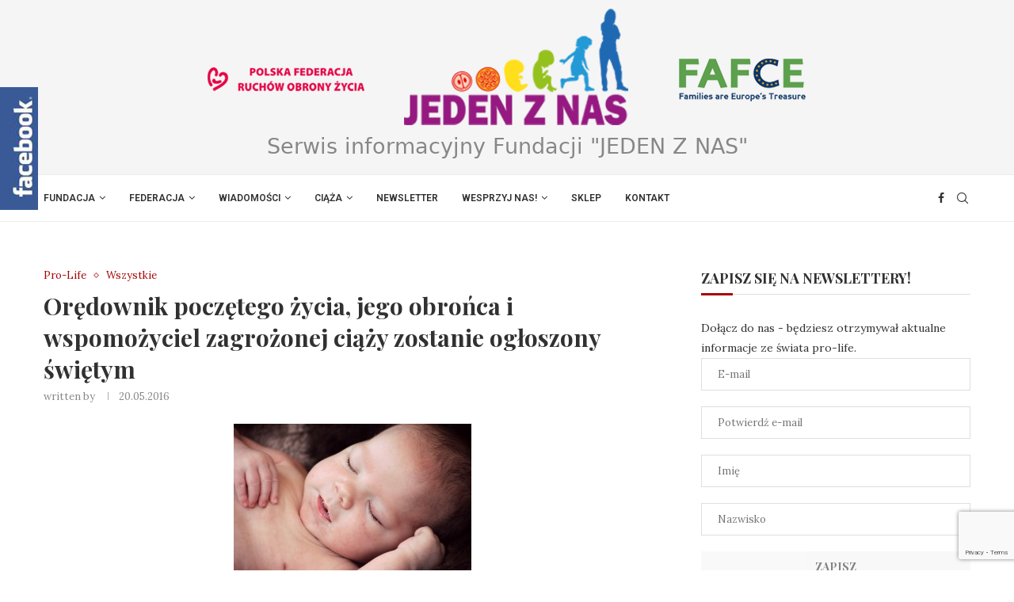

--- FILE ---
content_type: text/html; charset=UTF-8
request_url: https://jedenznas.pl/oredownik-poczetego-zycia-obronca-wspomozyciel-zagrozonej-ciazy-zostanie-ogloszony-swietym/
body_size: 29146
content:
<!DOCTYPE html>
<html lang="pl-PL">
<head>
    <meta charset="UTF-8">
    <meta http-equiv="X-UA-Compatible" content="IE=edge">
    <meta name="viewport" content="width=device-width, initial-scale=1">
    <link rel="profile" href="https://gmpg.org/xfn/11"/>
	    <link rel="alternate" type="application/rss+xml" title="Jeden z nas RSS Feed"
          href="https://jedenznas.pl/feed/"/>
    <link rel="alternate" type="application/atom+xml" title="Jeden z nas Atom Feed"
          href="https://jedenznas.pl/feed/atom/"/>
    <link rel="pingback" href="https://jedenznas.pl/xmlrpc.php"/>
    <!--[if lt IE 9]>
	<script src="https://jedenznas.pl/wp-content/themes/soledad/js/html5.js"></script>
	<![endif]-->
	<link rel='preconnect' href='https://fonts.googleapis.com' />
<link rel='preconnect' href='https://fonts.gstatic.com' />
<meta http-equiv='x-dns-prefetch-control' content='on'>
<link rel='dns-prefetch' href='//fonts.googleapis.com' />
<link rel='dns-prefetch' href='//fonts.gstatic.com' />
<link rel='dns-prefetch' href='//s.gravatar.com' />
<link rel='dns-prefetch' href='//www.google-analytics.com' />
		<style>.penci-library-modal-btn {margin-left: 5px;background: #33ad67;vertical-align: top;font-size: 0 !important;}.penci-library-modal-btn:before {content: '';width: 16px;height: 16px;background-image: url('https://jedenznas.pl/wp-content/themes/soledad/images/penci-icon.png');background-position: center;background-size: contain;background-repeat: no-repeat;}#penci-library-modal .penci-elementor-template-library-template-name {text-align: right;flex: 1 0 0%;}</style>
	<meta name='robots' content='index, follow, max-image-preview:large, max-snippet:-1, max-video-preview:-1' />

	<!-- This site is optimized with the Yoast SEO plugin v26.6 - https://yoast.com/wordpress/plugins/seo/ -->
	<title>Orędownik poczętego życia, jego obrońca i wspomożyciel zagrożonej ciąży zostanie ogłoszony świętym - Jeden z nas</title>
	<link rel="canonical" href="https://jedenznas.pl/oredownik-poczetego-zycia-obronca-wspomozyciel-zagrozonej-ciazy-zostanie-ogloszony-swietym/" />
	<meta property="og:locale" content="pl_PL" />
	<meta property="og:type" content="article" />
	<meta property="og:title" content="Orędownik poczętego życia, jego obrońca i wspomożyciel zagrożonej ciąży zostanie ogłoszony świętym - Jeden z nas" />
	<meta property="og:description" content="Ojciec Stanisław Papczyński jest wielkim promotorem godności i świętości życia. To, że uważany jest za&hellip;" />
	<meta property="og:url" content="https://jedenznas.pl/oredownik-poczetego-zycia-obronca-wspomozyciel-zagrozonej-ciazy-zostanie-ogloszony-swietym/" />
	<meta property="og:site_name" content="Jeden z nas" />
	<meta property="article:publisher" content="https://www.facebook.com/jedenznas/" />
	<meta property="article:published_time" content="2016-05-20T14:30:24+00:00" />
	<meta property="og:image" content="https://jedenznas.pl/wp-content/uploads/2016/05/cute-371993_640-e1463754582683.jpg" />
	<meta property="og:image:width" content="300" />
	<meta property="og:image:height" content="200" />
	<meta property="og:image:type" content="image/jpeg" />
	<meta name="twitter:card" content="summary_large_image" />
	<meta name="twitter:label1" content="Napisane przez" />
	<meta name="twitter:data1" content="" />
	<meta name="twitter:label2" content="Szacowany czas czytania" />
	<meta name="twitter:data2" content="2 minuty" />
	<script type="application/ld+json" class="yoast-schema-graph">{"@context":"https://schema.org","@graph":[{"@type":"WebPage","@id":"https://jedenznas.pl/oredownik-poczetego-zycia-obronca-wspomozyciel-zagrozonej-ciazy-zostanie-ogloszony-swietym/","url":"https://jedenznas.pl/oredownik-poczetego-zycia-obronca-wspomozyciel-zagrozonej-ciazy-zostanie-ogloszony-swietym/","name":"Orędownik poczętego życia, jego obrońca i wspomożyciel zagrożonej ciąży zostanie ogłoszony świętym - Jeden z nas","isPartOf":{"@id":"https://jedenznas.pl/#website"},"primaryImageOfPage":{"@id":"https://jedenznas.pl/oredownik-poczetego-zycia-obronca-wspomozyciel-zagrozonej-ciazy-zostanie-ogloszony-swietym/#primaryimage"},"image":{"@id":"https://jedenznas.pl/oredownik-poczetego-zycia-obronca-wspomozyciel-zagrozonej-ciazy-zostanie-ogloszony-swietym/#primaryimage"},"thumbnailUrl":"https://jedenznas.pl/wp-content/uploads/2016/05/cute-371993_640-e1463754582683.jpg","datePublished":"2016-05-20T14:30:24+00:00","author":{"@id":""},"breadcrumb":{"@id":"https://jedenznas.pl/oredownik-poczetego-zycia-obronca-wspomozyciel-zagrozonej-ciazy-zostanie-ogloszony-swietym/#breadcrumb"},"inLanguage":"pl-PL","potentialAction":[{"@type":"ReadAction","target":["https://jedenznas.pl/oredownik-poczetego-zycia-obronca-wspomozyciel-zagrozonej-ciazy-zostanie-ogloszony-swietym/"]}]},{"@type":"ImageObject","inLanguage":"pl-PL","@id":"https://jedenznas.pl/oredownik-poczetego-zycia-obronca-wspomozyciel-zagrozonej-ciazy-zostanie-ogloszony-swietym/#primaryimage","url":"https://jedenznas.pl/wp-content/uploads/2016/05/cute-371993_640-e1463754582683.jpg","contentUrl":"https://jedenznas.pl/wp-content/uploads/2016/05/cute-371993_640-e1463754582683.jpg","width":300,"height":200},{"@type":"BreadcrumbList","@id":"https://jedenznas.pl/oredownik-poczetego-zycia-obronca-wspomozyciel-zagrozonej-ciazy-zostanie-ogloszony-swietym/#breadcrumb","itemListElement":[{"@type":"ListItem","position":1,"name":"Strona główna","item":"https://jedenznas.pl/"},{"@type":"ListItem","position":2,"name":"Orędownik poczętego życia, jego obrońca i wspomożyciel zagrożonej ciąży zostanie ogłoszony świętym"}]},{"@type":"WebSite","@id":"https://jedenznas.pl/#website","url":"https://jedenznas.pl/","name":"Jeden z nas","description":"Serwis informacyjny fundacji","potentialAction":[{"@type":"SearchAction","target":{"@type":"EntryPoint","urlTemplate":"https://jedenznas.pl/?s={search_term_string}"},"query-input":{"@type":"PropertyValueSpecification","valueRequired":true,"valueName":"search_term_string"}}],"inLanguage":"pl-PL"},{"@type":"Person","@id":"","url":"https://jedenznas.pl/author/"}]}</script>
	<!-- / Yoast SEO plugin. -->


<link rel='dns-prefetch' href='//fonts.googleapis.com' />
<link rel="alternate" type="application/rss+xml" title="Jeden z nas &raquo; Kanał z wpisami" href="https://jedenznas.pl/feed/" />
<link rel="alternate" type="application/rss+xml" title="Jeden z nas &raquo; Kanał z komentarzami" href="https://jedenznas.pl/comments/feed/" />
<link rel="alternate" title="oEmbed (JSON)" type="application/json+oembed" href="https://jedenznas.pl/wp-json/oembed/1.0/embed?url=https%3A%2F%2Fjedenznas.pl%2Foredownik-poczetego-zycia-obronca-wspomozyciel-zagrozonej-ciazy-zostanie-ogloszony-swietym%2F" />
<link rel="alternate" title="oEmbed (XML)" type="text/xml+oembed" href="https://jedenznas.pl/wp-json/oembed/1.0/embed?url=https%3A%2F%2Fjedenznas.pl%2Foredownik-poczetego-zycia-obronca-wspomozyciel-zagrozonej-ciazy-zostanie-ogloszony-swietym%2F&#038;format=xml" />
		<!-- This site uses the Google Analytics by ExactMetrics plugin v8.11.1 - Using Analytics tracking - https://www.exactmetrics.com/ -->
							<script src="//www.googletagmanager.com/gtag/js?id=G-PJ671KFEHH"  data-cfasync="false" data-wpfc-render="false" type="text/javascript" async></script>
			<script data-cfasync="false" data-wpfc-render="false" type="text/javascript">
				var em_version = '8.11.1';
				var em_track_user = true;
				var em_no_track_reason = '';
								var ExactMetricsDefaultLocations = {"page_location":"https:\/\/jedenznas.pl\/oredownik-poczetego-zycia-obronca-wspomozyciel-zagrozonej-ciazy-zostanie-ogloszony-swietym\/?\/oredownik-poczetego-zycia-obronca-wspomozyciel-zagrozonej-ciazy-zostanie-ogloszony-swietym\/&&_url=\/oredownik-poczetego-zycia-obronca-wspomozyciel-zagrozonej-ciazy-zostanie-ogloszony-swietym\/&"};
								if ( typeof ExactMetricsPrivacyGuardFilter === 'function' ) {
					var ExactMetricsLocations = (typeof ExactMetricsExcludeQuery === 'object') ? ExactMetricsPrivacyGuardFilter( ExactMetricsExcludeQuery ) : ExactMetricsPrivacyGuardFilter( ExactMetricsDefaultLocations );
				} else {
					var ExactMetricsLocations = (typeof ExactMetricsExcludeQuery === 'object') ? ExactMetricsExcludeQuery : ExactMetricsDefaultLocations;
				}

								var disableStrs = [
										'ga-disable-G-PJ671KFEHH',
									];

				/* Function to detect opted out users */
				function __gtagTrackerIsOptedOut() {
					for (var index = 0; index < disableStrs.length; index++) {
						if (document.cookie.indexOf(disableStrs[index] + '=true') > -1) {
							return true;
						}
					}

					return false;
				}

				/* Disable tracking if the opt-out cookie exists. */
				if (__gtagTrackerIsOptedOut()) {
					for (var index = 0; index < disableStrs.length; index++) {
						window[disableStrs[index]] = true;
					}
				}

				/* Opt-out function */
				function __gtagTrackerOptout() {
					for (var index = 0; index < disableStrs.length; index++) {
						document.cookie = disableStrs[index] + '=true; expires=Thu, 31 Dec 2099 23:59:59 UTC; path=/';
						window[disableStrs[index]] = true;
					}
				}

				if ('undefined' === typeof gaOptout) {
					function gaOptout() {
						__gtagTrackerOptout();
					}
				}
								window.dataLayer = window.dataLayer || [];

				window.ExactMetricsDualTracker = {
					helpers: {},
					trackers: {},
				};
				if (em_track_user) {
					function __gtagDataLayer() {
						dataLayer.push(arguments);
					}

					function __gtagTracker(type, name, parameters) {
						if (!parameters) {
							parameters = {};
						}

						if (parameters.send_to) {
							__gtagDataLayer.apply(null, arguments);
							return;
						}

						if (type === 'event') {
														parameters.send_to = exactmetrics_frontend.v4_id;
							var hookName = name;
							if (typeof parameters['event_category'] !== 'undefined') {
								hookName = parameters['event_category'] + ':' + name;
							}

							if (typeof ExactMetricsDualTracker.trackers[hookName] !== 'undefined') {
								ExactMetricsDualTracker.trackers[hookName](parameters);
							} else {
								__gtagDataLayer('event', name, parameters);
							}
							
						} else {
							__gtagDataLayer.apply(null, arguments);
						}
					}

					__gtagTracker('js', new Date());
					__gtagTracker('set', {
						'developer_id.dNDMyYj': true,
											});
					if ( ExactMetricsLocations.page_location ) {
						__gtagTracker('set', ExactMetricsLocations);
					}
										__gtagTracker('config', 'G-PJ671KFEHH', {"forceSSL":"true"} );
										window.gtag = __gtagTracker;										(function () {
						/* https://developers.google.com/analytics/devguides/collection/analyticsjs/ */
						/* ga and __gaTracker compatibility shim. */
						var noopfn = function () {
							return null;
						};
						var newtracker = function () {
							return new Tracker();
						};
						var Tracker = function () {
							return null;
						};
						var p = Tracker.prototype;
						p.get = noopfn;
						p.set = noopfn;
						p.send = function () {
							var args = Array.prototype.slice.call(arguments);
							args.unshift('send');
							__gaTracker.apply(null, args);
						};
						var __gaTracker = function () {
							var len = arguments.length;
							if (len === 0) {
								return;
							}
							var f = arguments[len - 1];
							if (typeof f !== 'object' || f === null || typeof f.hitCallback !== 'function') {
								if ('send' === arguments[0]) {
									var hitConverted, hitObject = false, action;
									if ('event' === arguments[1]) {
										if ('undefined' !== typeof arguments[3]) {
											hitObject = {
												'eventAction': arguments[3],
												'eventCategory': arguments[2],
												'eventLabel': arguments[4],
												'value': arguments[5] ? arguments[5] : 1,
											}
										}
									}
									if ('pageview' === arguments[1]) {
										if ('undefined' !== typeof arguments[2]) {
											hitObject = {
												'eventAction': 'page_view',
												'page_path': arguments[2],
											}
										}
									}
									if (typeof arguments[2] === 'object') {
										hitObject = arguments[2];
									}
									if (typeof arguments[5] === 'object') {
										Object.assign(hitObject, arguments[5]);
									}
									if ('undefined' !== typeof arguments[1].hitType) {
										hitObject = arguments[1];
										if ('pageview' === hitObject.hitType) {
											hitObject.eventAction = 'page_view';
										}
									}
									if (hitObject) {
										action = 'timing' === arguments[1].hitType ? 'timing_complete' : hitObject.eventAction;
										hitConverted = mapArgs(hitObject);
										__gtagTracker('event', action, hitConverted);
									}
								}
								return;
							}

							function mapArgs(args) {
								var arg, hit = {};
								var gaMap = {
									'eventCategory': 'event_category',
									'eventAction': 'event_action',
									'eventLabel': 'event_label',
									'eventValue': 'event_value',
									'nonInteraction': 'non_interaction',
									'timingCategory': 'event_category',
									'timingVar': 'name',
									'timingValue': 'value',
									'timingLabel': 'event_label',
									'page': 'page_path',
									'location': 'page_location',
									'title': 'page_title',
									'referrer' : 'page_referrer',
								};
								for (arg in args) {
																		if (!(!args.hasOwnProperty(arg) || !gaMap.hasOwnProperty(arg))) {
										hit[gaMap[arg]] = args[arg];
									} else {
										hit[arg] = args[arg];
									}
								}
								return hit;
							}

							try {
								f.hitCallback();
							} catch (ex) {
							}
						};
						__gaTracker.create = newtracker;
						__gaTracker.getByName = newtracker;
						__gaTracker.getAll = function () {
							return [];
						};
						__gaTracker.remove = noopfn;
						__gaTracker.loaded = true;
						window['__gaTracker'] = __gaTracker;
					})();
									} else {
										console.log("");
					(function () {
						function __gtagTracker() {
							return null;
						}

						window['__gtagTracker'] = __gtagTracker;
						window['gtag'] = __gtagTracker;
					})();
									}
			</script>
							<!-- / Google Analytics by ExactMetrics -->
		<style id='wp-img-auto-sizes-contain-inline-css' type='text/css'>
img:is([sizes=auto i],[sizes^="auto," i]){contain-intrinsic-size:3000px 1500px}
/*# sourceURL=wp-img-auto-sizes-contain-inline-css */
</style>
<link rel='stylesheet' id='fblb-css-css' href='https://jedenznas.pl/wp-content/plugins/facebook-like/fblb.css?ver=6.9' type='text/css' media='all' />
<style id='wp-emoji-styles-inline-css' type='text/css'>

	img.wp-smiley, img.emoji {
		display: inline !important;
		border: none !important;
		box-shadow: none !important;
		height: 1em !important;
		width: 1em !important;
		margin: 0 0.07em !important;
		vertical-align: -0.1em !important;
		background: none !important;
		padding: 0 !important;
	}
/*# sourceURL=wp-emoji-styles-inline-css */
</style>
<link rel='stylesheet' id='contact-form-7-css' href='https://jedenznas.pl/wp-content/plugins/contact-form-7/includes/css/styles.css?ver=6.1.4' type='text/css' media='all' />
<link rel='stylesheet' id='miw_owl.carousel.css-css' href='https://jedenznas.pl/wp-content/plugins/multi-image-widget/assets/css/owl.carousel.css?ver=6.9' type='text/css' media='all' />
<link rel='stylesheet' id='miw_owl.theme.css-css' href='https://jedenznas.pl/wp-content/plugins/multi-image-widget/assets/css/owl.theme.css?ver=6.9' type='text/css' media='all' />
<link rel='stylesheet' id='miw_frontend.css-css' href='https://jedenznas.pl/wp-content/plugins/multi-image-widget/assets/css/miw_frontend.css?ver=6.9' type='text/css' media='all' />
<link rel='stylesheet' id='penci-fonts-css' href='https://fonts.googleapis.com/css?family=Playfair+Display%3A300%2C300italic%2C400%2C400italic%2C500%2C500italic%2C700%2C700italic%2C800%2C800italic%7CLora%3A300%2C300italic%2C400%2C400italic%2C500%2C500italic%2C700%2C700italic%2C800%2C800italic%7C-apple-system%3A300%2C300italic%2C400%2C400italic%2C500%2C500italic%2C700%2C700italic%2C800%2C800italic%7CRoboto%3A300%2C300italic%2C400%2C400italic%2C500%2C500italic%2C600%2C600italic%2C700%2C700italic%2C800%2C800italic%26subset%3Dlatin%2Ccyrillic%2Ccyrillic-ext%2Cgreek%2Cgreek-ext%2Clatin-ext&#038;display=swap&#038;ver=8.3.8' type='text/css' media='all' />
<link rel='stylesheet' id='penci-main-style-css' href='https://jedenznas.pl/wp-content/themes/soledad/main.css?ver=8.3.8' type='text/css' media='all' />
<link rel='stylesheet' id='penci-font-awesomeold-css' href='https://jedenznas.pl/wp-content/themes/soledad/css/font-awesome.4.7.0.swap.min.css?ver=4.7.0' type='text/css' media='all' />
<link rel='stylesheet' id='penci_icon-css' href='https://jedenznas.pl/wp-content/themes/soledad/css/penci-icon.css?ver=8.3.8' type='text/css' media='all' />
<link rel='stylesheet' id='penci_style-css' href='https://jedenznas.pl/wp-content/themes/soledad/style.css?ver=8.3.8' type='text/css' media='all' />
<link rel='stylesheet' id='penci_social_counter-css' href='https://jedenznas.pl/wp-content/themes/soledad/css/social-counter.css?ver=8.3.8' type='text/css' media='all' />
<link rel='stylesheet' id='elementor-frontend-css' href='https://jedenznas.pl/wp-content/plugins/elementor/assets/css/frontend.min.css?ver=3.33.6' type='text/css' media='all' />
<link rel='stylesheet' id='elementor-post-25188-css' href='https://jedenznas.pl/wp-content/uploads/elementor/css/post-25188.css?ver=1767745353' type='text/css' media='all' />
<link rel='stylesheet' id='elementor-gf-roboto-css' href='https://fonts.googleapis.com/css?family=Roboto:100,100italic,200,200italic,300,300italic,400,400italic,500,500italic,600,600italic,700,700italic,800,800italic,900,900italic&#038;display=swap&#038;subset=latin-ext' type='text/css' media='all' />
<link rel='stylesheet' id='elementor-gf-robotoslab-css' href='https://fonts.googleapis.com/css?family=Roboto+Slab:100,100italic,200,200italic,300,300italic,400,400italic,500,500italic,600,600italic,700,700italic,800,800italic,900,900italic&#038;display=swap&#038;subset=latin-ext' type='text/css' media='all' />
<script type="text/javascript" src="https://jedenznas.pl/wp-includes/js/jquery/jquery.min.js?ver=3.7.1" id="jquery-core-js"></script>
<script type="text/javascript" src="https://jedenznas.pl/wp-includes/js/jquery/jquery-migrate.min.js?ver=3.4.1" id="jquery-migrate-js"></script>
<script type="text/javascript" src="https://jedenznas.pl/wp-content/plugins/facebook-like/js/userscripts.js?ver=6.9" id="fblb-js-js"></script>
<script type="text/javascript" src="https://jedenznas.pl/wp-content/plugins/google-analytics-dashboard-for-wp/assets/js/frontend-gtag.min.js?ver=8.11.1" id="exactmetrics-frontend-script-js" async="async" data-wp-strategy="async"></script>
<script data-cfasync="false" data-wpfc-render="false" type="text/javascript" id='exactmetrics-frontend-script-js-extra'>/* <![CDATA[ */
var exactmetrics_frontend = {"js_events_tracking":"true","download_extensions":"zip,mp3,mpeg,pdf,docx,pptx,xlsx,rar","inbound_paths":"[{\"path\":\"\\\/go\\\/\",\"label\":\"affiliate\"},{\"path\":\"\\\/recommend\\\/\",\"label\":\"affiliate\"}]","home_url":"https:\/\/jedenznas.pl","hash_tracking":"false","v4_id":"G-PJ671KFEHH"};/* ]]> */
</script>
<link rel="https://api.w.org/" href="https://jedenznas.pl/wp-json/" /><link rel="alternate" title="JSON" type="application/json" href="https://jedenznas.pl/wp-json/wp/v2/posts/1631" /><link rel="EditURI" type="application/rsd+xml" title="RSD" href="https://jedenznas.pl/xmlrpc.php?rsd" />
<link rel='shortlink' href='https://jedenznas.pl/?p=1631' />
<link rel="apple-touch-icon" sizes="180x180" href="/wp-content/uploads/fbrfg/apple-touch-icon.png">
<link rel="icon" type="image/png" sizes="32x32" href="/wp-content/uploads/fbrfg/favicon-32x32.png">
<link rel="icon" type="image/png" sizes="16x16" href="/wp-content/uploads/fbrfg/favicon-16x16.png">
<link rel="manifest" href="/wp-content/uploads/fbrfg/site.webmanifest">
<link rel="shortcut icon" href="/wp-content/uploads/fbrfg/favicon.ico">
<meta name="msapplication-TileColor" content="#da532c">
<meta name="msapplication-config" content="/wp-content/uploads/fbrfg/browserconfig.xml">
<meta name="theme-color" content="#ffffff"><style id="penci-custom-style" type="text/css">body{ --pcbg-cl: #fff; --pctext-cl: #313131; --pcborder-cl: #dedede; --pcheading-cl: #313131; --pcmeta-cl: #888888; --pcaccent-cl: #6eb48c; --pcbody-font: 'PT Serif', serif; --pchead-font: 'Raleway', sans-serif; --pchead-wei: bold; --pcava_bdr:10px; } .single.penci-body-single-style-5 #header, .single.penci-body-single-style-6 #header, .single.penci-body-single-style-10 #header, .single.penci-body-single-style-5 .pc-wrapbuilder-header, .single.penci-body-single-style-6 .pc-wrapbuilder-header, .single.penci-body-single-style-10 .pc-wrapbuilder-header { --pchd-mg: 40px; } .fluid-width-video-wrapper > div { position: absolute; left: 0; right: 0; top: 0; width: 100%; height: 100%; } .yt-video-place { position: relative; text-align: center; } .yt-video-place.embed-responsive .start-video { display: block; top: 0; left: 0; bottom: 0; right: 0; position: absolute; transform: none; } .yt-video-place.embed-responsive .start-video img { margin: 0; padding: 0; top: 50%; display: inline-block; position: absolute; left: 50%; transform: translate(-50%, -50%); width: 68px; height: auto; } .mfp-bg { top: 0; left: 0; width: 100%; height: 100%; z-index: 9999999; overflow: hidden; position: fixed; background: #0b0b0b; opacity: .8; filter: alpha(opacity=80) } .mfp-wrap { top: 0; left: 0; width: 100%; height: 100%; z-index: 9999999; position: fixed; outline: none !important; -webkit-backface-visibility: hidden } body { --pchead-font: 'Playfair Display', serif; } body { --pcbody-font: 'Lora', serif; } p{ line-height: 1.8; } .header-slogan .header-slogan-text{ font-family: -apple-system, system-ui, BlinkMacSystemFont, "Segoe UI", Helvetica, Arial, sans-serif, "Apple Color Emoji", "Segoe UI Emoji", "Segoe UI Symbol"; } #navigation .menu > li > a, #navigation ul.menu ul.sub-menu li > a, .navigation ul.menu ul.sub-menu li > a, .penci-menu-hbg .menu li a, #sidebar-nav .menu li a { font-family: 'Roboto', sans-serif; font-weight: normal; } .penci-hide-tagupdated{ display: none !important; } .header-slogan .header-slogan-text { font-style:normal; } .header-slogan .header-slogan-text { font-weight:100; } .header-slogan .header-slogan-text { font-size:27px; } body { --pchead-wei: 600; } .featured-area .penci-image-holder, .featured-area .penci-slider4-overlay, .featured-area .penci-slide-overlay .overlay-link, .featured-style-29 .featured-slider-overlay, .penci-slider38-overlay{ border-radius: ; -webkit-border-radius: ; } .penci-featured-content-right:before{ border-top-right-radius: ; border-bottom-right-radius: ; } .penci-flat-overlay .penci-slide-overlay .penci-mag-featured-content:before{ border-bottom-left-radius: ; border-bottom-right-radius: ; } .container-single .post-image{ border-radius: ; -webkit-border-radius: ; } .penci-mega-thumbnail .penci-image-holder{ border-radius: ; -webkit-border-radius: ; } #navigation .menu > li > a, #navigation ul.menu ul.sub-menu li > a, .navigation ul.menu ul.sub-menu li > a, .penci-menu-hbg .menu li a, #sidebar-nav .menu li a, #navigation .penci-megamenu .penci-mega-child-categories a, .navigation .penci-megamenu .penci-mega-child-categories a{ font-weight: 600; } body.penci-body-boxed { background-image: url(https://jedenznas.pl/wp-content/uploads/2023/06/fashionmag-pattern-3.png); } body.penci-body-boxed { background-repeat:repeat; } body.penci-body-boxed { background-attachment:scroll; } body.penci-body-boxed { background-size:auto; } body{ --pcaccent-cl: #a60505; } .penci-menuhbg-toggle:hover .lines-button:after, .penci-menuhbg-toggle:hover .penci-lines:before, .penci-menuhbg-toggle:hover .penci-lines:after,.tags-share-box.tags-share-box-s2 .post-share-plike,.penci-video_playlist .penci-playlist-title,.pencisc-column-2.penci-video_playlist .penci-video-nav .playlist-panel-item, .pencisc-column-1.penci-video_playlist .penci-video-nav .playlist-panel-item,.penci-video_playlist .penci-custom-scroll::-webkit-scrollbar-thumb, .pencisc-button, .post-entry .pencisc-button, .penci-dropcap-box, .penci-dropcap-circle, .penci-login-register input[type="submit"]:hover, .penci-ld .penci-ldin:before, .penci-ldspinner > div{ background: #a60505; } a, .post-entry .penci-portfolio-filter ul li a:hover, .penci-portfolio-filter ul li a:hover, .penci-portfolio-filter ul li.active a, .post-entry .penci-portfolio-filter ul li.active a, .penci-countdown .countdown-amount, .archive-box h1, .post-entry a, .container.penci-breadcrumb span a:hover,.container.penci-breadcrumb a:hover, .post-entry blockquote:before, .post-entry blockquote cite, .post-entry blockquote .author, .wpb_text_column blockquote:before, .wpb_text_column blockquote cite, .wpb_text_column blockquote .author, .penci-pagination a:hover, ul.penci-topbar-menu > li a:hover, div.penci-topbar-menu > ul > li a:hover, .penci-recipe-heading a.penci-recipe-print,.penci-review-metas .penci-review-btnbuy, .main-nav-social a:hover, .widget-social .remove-circle a:hover i, .penci-recipe-index .cat > a.penci-cat-name, #bbpress-forums li.bbp-body ul.forum li.bbp-forum-info a:hover, #bbpress-forums li.bbp-body ul.topic li.bbp-topic-title a:hover, #bbpress-forums li.bbp-body ul.forum li.bbp-forum-info .bbp-forum-content a, #bbpress-forums li.bbp-body ul.topic p.bbp-topic-meta a, #bbpress-forums .bbp-breadcrumb a:hover, #bbpress-forums .bbp-forum-freshness a:hover, #bbpress-forums .bbp-topic-freshness a:hover, #buddypress ul.item-list li div.item-title a, #buddypress ul.item-list li h4 a, #buddypress .activity-header a:first-child, #buddypress .comment-meta a:first-child, #buddypress .acomment-meta a:first-child, div.bbp-template-notice a:hover, .penci-menu-hbg .menu li a .indicator:hover, .penci-menu-hbg .menu li a:hover, #sidebar-nav .menu li a:hover, .penci-rlt-popup .rltpopup-meta .rltpopup-title:hover, .penci-video_playlist .penci-video-playlist-item .penci-video-title:hover, .penci_list_shortcode li:before, .penci-dropcap-box-outline, .penci-dropcap-circle-outline, .penci-dropcap-regular, .penci-dropcap-bold{ color: #a60505; } .penci-home-popular-post ul.slick-dots li button:hover, .penci-home-popular-post ul.slick-dots li.slick-active button, .post-entry blockquote .author span:after, .error-image:after, .error-404 .go-back-home a:after, .penci-header-signup-form, .woocommerce span.onsale, .woocommerce #respond input#submit:hover, .woocommerce a.button:hover, .woocommerce button.button:hover, .woocommerce input.button:hover, .woocommerce nav.woocommerce-pagination ul li span.current, .woocommerce div.product .entry-summary div[itemprop="description"]:before, .woocommerce div.product .entry-summary div[itemprop="description"] blockquote .author span:after, .woocommerce div.product .woocommerce-tabs #tab-description blockquote .author span:after, .woocommerce #respond input#submit.alt:hover, .woocommerce a.button.alt:hover, .woocommerce button.button.alt:hover, .woocommerce input.button.alt:hover, .pcheader-icon.shoping-cart-icon > a > span, #penci-demobar .buy-button, #penci-demobar .buy-button:hover, .penci-recipe-heading a.penci-recipe-print:hover,.penci-review-metas .penci-review-btnbuy:hover, .penci-review-process span, .penci-review-score-total, #navigation.menu-style-2 ul.menu ul.sub-menu:before, #navigation.menu-style-2 .menu ul ul.sub-menu:before, .penci-go-to-top-floating, .post-entry.blockquote-style-2 blockquote:before, #bbpress-forums #bbp-search-form .button, #bbpress-forums #bbp-search-form .button:hover, .wrapper-boxed .bbp-pagination-links span.current, #bbpress-forums #bbp_reply_submit:hover, #bbpress-forums #bbp_topic_submit:hover,#main .bbp-login-form .bbp-submit-wrapper button[type="submit"]:hover, #buddypress .dir-search input[type=submit], #buddypress .groups-members-search input[type=submit], #buddypress button:hover, #buddypress a.button:hover, #buddypress a.button:focus, #buddypress input[type=button]:hover, #buddypress input[type=reset]:hover, #buddypress ul.button-nav li a:hover, #buddypress ul.button-nav li.current a, #buddypress div.generic-button a:hover, #buddypress .comment-reply-link:hover, #buddypress input[type=submit]:hover, #buddypress div.pagination .pagination-links .current, #buddypress div.item-list-tabs ul li.selected a, #buddypress div.item-list-tabs ul li.current a, #buddypress div.item-list-tabs ul li a:hover, #buddypress table.notifications thead tr, #buddypress table.notifications-settings thead tr, #buddypress table.profile-settings thead tr, #buddypress table.profile-fields thead tr, #buddypress table.wp-profile-fields thead tr, #buddypress table.messages-notices thead tr, #buddypress table.forum thead tr, #buddypress input[type=submit] { background-color: #a60505; } .penci-pagination ul.page-numbers li span.current, #comments_pagination span { color: #fff; background: #a60505; border-color: #a60505; } .footer-instagram h4.footer-instagram-title > span:before, .woocommerce nav.woocommerce-pagination ul li span.current, .penci-pagination.penci-ajax-more a.penci-ajax-more-button:hover, .penci-recipe-heading a.penci-recipe-print:hover,.penci-review-metas .penci-review-btnbuy:hover, .home-featured-cat-content.style-14 .magcat-padding:before, .wrapper-boxed .bbp-pagination-links span.current, #buddypress .dir-search input[type=submit], #buddypress .groups-members-search input[type=submit], #buddypress button:hover, #buddypress a.button:hover, #buddypress a.button:focus, #buddypress input[type=button]:hover, #buddypress input[type=reset]:hover, #buddypress ul.button-nav li a:hover, #buddypress ul.button-nav li.current a, #buddypress div.generic-button a:hover, #buddypress .comment-reply-link:hover, #buddypress input[type=submit]:hover, #buddypress div.pagination .pagination-links .current, #buddypress input[type=submit], form.pc-searchform.penci-hbg-search-form input.search-input:hover, form.pc-searchform.penci-hbg-search-form input.search-input:focus, .penci-dropcap-box-outline, .penci-dropcap-circle-outline { border-color: #a60505; } .woocommerce .woocommerce-error, .woocommerce .woocommerce-info, .woocommerce .woocommerce-message { border-top-color: #a60505; } .penci-slider ol.penci-control-nav li a.penci-active, .penci-slider ol.penci-control-nav li a:hover, .penci-related-carousel .owl-dot.active span, .penci-owl-carousel-slider .owl-dot.active span{ border-color: #a60505; background-color: #a60505; } .woocommerce .woocommerce-message:before, .woocommerce form.checkout table.shop_table .order-total .amount, .woocommerce ul.products li.product .price ins, .woocommerce ul.products li.product .price, .woocommerce div.product p.price ins, .woocommerce div.product span.price ins, .woocommerce div.product p.price, .woocommerce div.product .entry-summary div[itemprop="description"] blockquote:before, .woocommerce div.product .woocommerce-tabs #tab-description blockquote:before, .woocommerce div.product .entry-summary div[itemprop="description"] blockquote cite, .woocommerce div.product .entry-summary div[itemprop="description"] blockquote .author, .woocommerce div.product .woocommerce-tabs #tab-description blockquote cite, .woocommerce div.product .woocommerce-tabs #tab-description blockquote .author, .woocommerce div.product .product_meta > span a:hover, .woocommerce div.product .woocommerce-tabs ul.tabs li.active, .woocommerce ul.cart_list li .amount, .woocommerce ul.product_list_widget li .amount, .woocommerce table.shop_table td.product-name a:hover, .woocommerce table.shop_table td.product-price span, .woocommerce table.shop_table td.product-subtotal span, .woocommerce-cart .cart-collaterals .cart_totals table td .amount, .woocommerce .woocommerce-info:before, .woocommerce div.product span.price, .penci-container-inside.penci-breadcrumb span a:hover,.penci-container-inside.penci-breadcrumb a:hover { color: #a60505; } .standard-content .penci-more-link.penci-more-link-button a.more-link, .penci-readmore-btn.penci-btn-make-button a, .penci-featured-cat-seemore.penci-btn-make-button a{ background-color: #a60505; color: #fff; } .penci-vernav-toggle:before{ border-top-color: #a60505; color: #fff; } .penci-top-bar, .penci-topbar-trending .penci-owl-carousel .owl-item, ul.penci-topbar-menu ul.sub-menu, div.penci-topbar-menu > ul ul.sub-menu, .pctopbar-login-btn .pclogin-sub{ background-color: #111111; } .headline-title.nticker-style-3:after{ border-color: #111111; } .headline-title { background-color: #a60505; } .headline-title.nticker-style-2:after, .headline-title.nticker-style-4:after{ border-color: #a60505; } a.penci-topbar-post-title:hover { color: #a60505; } ul.penci-topbar-menu > li a:hover, div.penci-topbar-menu > ul > li a:hover { color: #a60505; } .penci-topbar-social a:hover { color: #a60505; } #penci-login-popup:before{ opacity: ; } #header .inner-header { background-color: #f5f5f5; background-image: none; } #navigation ul.menu > li > a:before, #navigation .menu > ul > li > a:before{ content: none; } .header-slogan .header-slogan-text:before, .header-slogan .header-slogan-text:after{ content: none; } #navigation .menu > li > a:hover, #navigation .menu li.current-menu-item > a, #navigation .menu > li.current_page_item > a, #navigation .menu > li:hover > a, #navigation .menu > li.current-menu-ancestor > a, #navigation .menu > li.current-menu-item > a, #navigation .menu .sub-menu li a:hover, #navigation .menu .sub-menu li.current-menu-item > a, #navigation .sub-menu li:hover > a { color: #a60505; } #navigation ul.menu > li > a:before, #navigation .menu > ul > li > a:before { background: #a60505; } #navigation .penci-megamenu .penci-mega-child-categories a.cat-active, #navigation .menu .penci-megamenu .penci-mega-child-categories a:hover, #navigation .menu .penci-megamenu .penci-mega-latest-posts .penci-mega-post a:hover { color: #a60505; } #navigation .penci-megamenu .penci-mega-thumbnail .mega-cat-name { background: #a60505; } #navigation .penci-megamenu .post-mega-title a, .pc-builder-element .navigation .penci-megamenu .penci-content-megamenu .penci-mega-latest-posts .penci-mega-post .post-mega-title a{ text-transform: none; } .header-slogan .header-slogan-text { color: #878787; } #navigation .menu .sub-menu li a:hover, #navigation .menu .sub-menu li.current-menu-item > a, #navigation .sub-menu li:hover > a { color: #a60505; } #navigation.menu-style-2 ul.menu ul.sub-menu:before, #navigation.menu-style-2 .menu ul ul.sub-menu:before { background-color: #a60505; } .penci-featured-content .feat-text h3 a, .featured-style-35 .feat-text-right h3 a, .featured-style-4 .penci-featured-content .feat-text h3 a, .penci-mag-featured-content h3 a, .pencislider-container .pencislider-content .pencislider-title { text-transform: none; } .home-featured-cat-content, .penci-featured-cat-seemore, .penci-featured-cat-custom-ads, .home-featured-cat-content.style-8 { margin-bottom: 40px; } .home-featured-cat-content.style-8 .penci-grid li.list-post:last-child{ margin-bottom: 0; } .home-featured-cat-content.style-3, .home-featured-cat-content.style-11{ margin-bottom: 30px; } .home-featured-cat-content.style-7{ margin-bottom: 14px; } .home-featured-cat-content.style-13{ margin-bottom: 20px; } .penci-featured-cat-seemore, .penci-featured-cat-custom-ads{ margin-top: -20px; } .penci-featured-cat-seemore.penci-seemore-style-7, .mag-cat-style-7 .penci-featured-cat-custom-ads{ margin-top: -18px; } .penci-featured-cat-seemore.penci-seemore-style-8, .mag-cat-style-8 .penci-featured-cat-custom-ads{ margin-top: 0px; } .penci-featured-cat-seemore.penci-seemore-style-13, .mag-cat-style-13 .penci-featured-cat-custom-ads{ margin-top: -20px; } .penci-homepage-title.penci-magazine-title h3 a, .penci-border-arrow.penci-homepage-title .inner-arrow { font-size: 18px; } .penci-header-signup-form { padding-top: px; padding-bottom: px; } .penci-header-signup-form { background-color: #a60505; } .header-social a:hover i, .main-nav-social a:hover, .penci-menuhbg-toggle:hover .lines-button:after, .penci-menuhbg-toggle:hover .penci-lines:before, .penci-menuhbg-toggle:hover .penci-lines:after { color: #a60505; } #sidebar-nav .menu li a:hover, .header-social.sidebar-nav-social a:hover i, #sidebar-nav .menu li a .indicator:hover, #sidebar-nav .menu .sub-menu li a .indicator:hover{ color: #a60505; } #sidebar-nav-logo:before{ background-color: #a60505; } .penci-slide-overlay .overlay-link, .penci-slider38-overlay, .penci-flat-overlay .penci-slide-overlay .penci-mag-featured-content:before { opacity: ; } .penci-item-mag:hover .penci-slide-overlay .overlay-link, .featured-style-38 .item:hover .penci-slider38-overlay, .penci-flat-overlay .penci-item-mag:hover .penci-slide-overlay .penci-mag-featured-content:before { opacity: ; } .penci-featured-content .featured-slider-overlay { opacity: ; } .featured-style-29 .featured-slider-overlay { opacity: ; } .penci-standard-cat .cat > a.penci-cat-name { color: #a60505; } .penci-standard-cat .cat:before, .penci-standard-cat .cat:after { background-color: #a60505; } .standard-content .penci-post-box-meta .penci-post-share-box a:hover, .standard-content .penci-post-box-meta .penci-post-share-box a.liked { color: #a60505; } .header-standard .post-entry a:hover, .header-standard .author-post span a:hover, .standard-content a, .standard-content .post-entry a, .standard-post-entry a.more-link:hover, .penci-post-box-meta .penci-box-meta a:hover, .standard-content .post-entry blockquote:before, .post-entry blockquote cite, .post-entry blockquote .author, .standard-content-special .author-quote span, .standard-content-special .format-post-box .post-format-icon i, .standard-content-special .format-post-box .dt-special a:hover, .standard-content .penci-more-link a.more-link, .standard-content .penci-post-box-meta .penci-box-meta a:hover { color: #a60505; } .standard-content .penci-more-link.penci-more-link-button a.more-link{ background-color: #a60505; color: #fff; } .standard-content-special .author-quote span:before, .standard-content-special .author-quote span:after, .standard-content .post-entry ul li:before, .post-entry blockquote .author span:after, .header-standard:after { background-color: #a60505; } .penci-more-link a.more-link:before, .penci-more-link a.more-link:after { border-color: #a60505; } .penci-grid li .item h2 a, .penci-masonry .item-masonry h2 a { } .penci-featured-infor .cat a.penci-cat-name, .penci-grid .cat a.penci-cat-name, .penci-masonry .cat a.penci-cat-name, .penci-featured-infor .cat a.penci-cat-name { color: #a60505; } .penci-featured-infor .cat a.penci-cat-name:after, .penci-grid .cat a.penci-cat-name:after, .penci-masonry .cat a.penci-cat-name:after, .penci-featured-infor .cat a.penci-cat-name:after{ border-color: #a60505; } .penci-post-share-box a.liked, .penci-post-share-box a:hover { color: #a60505; } .overlay-post-box-meta .overlay-share a:hover, .overlay-author a:hover, .penci-grid .standard-content-special .format-post-box .dt-special a:hover, .grid-post-box-meta span a:hover, .grid-post-box-meta span a.comment-link:hover, .penci-grid .standard-content-special .author-quote span, .penci-grid .standard-content-special .format-post-box .post-format-icon i, .grid-mixed .penci-post-box-meta .penci-box-meta a:hover { color: #a60505; } .penci-grid .standard-content-special .author-quote span:before, .penci-grid .standard-content-special .author-quote span:after, .grid-header-box:after, .list-post .header-list-style:after { background-color: #a60505; } .penci-grid .post-box-meta span:after, .penci-masonry .post-box-meta span:after { border-color: #a60505; } .penci-readmore-btn.penci-btn-make-button a{ background-color: #a60505; color: #fff; } .penci-grid li.typography-style .overlay-typography { opacity: ; } .penci-grid li.typography-style:hover .overlay-typography { opacity: ; } .penci-grid li.typography-style .item .main-typography h2 a:hover { color: #a60505; } .penci-grid li.typography-style .grid-post-box-meta span a:hover { color: #a60505; } .overlay-header-box .cat > a.penci-cat-name:hover { color: #a60505; } .penci-sidebar-content .widget, .penci-sidebar-content.pcsb-boxed-whole { margin-bottom: 40px; } .penci-sidebar-content .penci-border-arrow .inner-arrow { font-size: 18px; } .penci-sidebar-content .penci-border-arrow .inner-arrow, .penci-sidebar-content.style-4 .penci-border-arrow .inner-arrow:before, .penci-sidebar-content.style-4 .penci-border-arrow .inner-arrow:after, .penci-sidebar-content.style-5 .penci-border-arrow, .penci-sidebar-content.style-7 .penci-border-arrow, .penci-sidebar-content.style-9 .penci-border-arrow{ border-color: #dedede; } .penci-sidebar-content .penci-border-arrow:before { border-top-color: #dedede; } .penci-sidebar-content.style-16 .penci-border-arrow:after{ background-color: #dedede; } .penci-sidebar-content.style-7 .penci-border-arrow .inner-arrow:before, .penci-sidebar-content.style-9 .penci-border-arrow .inner-arrow:before { background-color: #a60505; } .penci-video_playlist .penci-video-playlist-item .penci-video-title:hover,.widget ul.side-newsfeed li .side-item .side-item-text h4 a:hover, .widget a:hover, .penci-sidebar-content .widget-social a:hover span, .widget-social a:hover span, .penci-tweets-widget-content .icon-tweets, .penci-tweets-widget-content .tweet-intents a, .penci-tweets-widget-content .tweet-intents span:after, .widget-social.remove-circle a:hover i , #wp-calendar tbody td a:hover, .penci-video_playlist .penci-video-playlist-item .penci-video-title:hover, .widget ul.side-newsfeed li .side-item .side-item-text .side-item-meta a:hover{ color: #a60505; } .widget .tagcloud a:hover, .widget-social a:hover i, .widget input[type="submit"]:hover,.penci-user-logged-in .penci-user-action-links a:hover,.penci-button:hover, .widget button[type="submit"]:hover { color: #fff; background-color: #a60505; border-color: #a60505; } .about-widget .about-me-heading:before { border-color: #a60505; } .penci-tweets-widget-content .tweet-intents-inner:before, .penci-tweets-widget-content .tweet-intents-inner:after, .pencisc-column-1.penci-video_playlist .penci-video-nav .playlist-panel-item, .penci-video_playlist .penci-custom-scroll::-webkit-scrollbar-thumb, .penci-video_playlist .penci-playlist-title { background-color: #a60505; } .penci-owl-carousel.penci-tweets-slider .owl-dots .owl-dot.active span, .penci-owl-carousel.penci-tweets-slider .owl-dots .owl-dot:hover span { border-color: #a60505; background-color: #a60505; } ul.footer-socials li a i{ font-size: 12px; } ul.footer-socials li a svg{ width: 12px; } ul.footer-socials li a span { font-size: 12px; } #footer-copyright * { font-size: 13px; } #footer-copyright * { font-style: normal; } .footer-subscribe .widget .mc4wp-form input[type="submit"] { background-color: #111111; } .footer-subscribe .widget .mc4wp-form input[type="submit"]:hover { background-color: #a60505; } .footer-widget-wrapper .penci-tweets-widget-content .icon-tweets, .footer-widget-wrapper .penci-tweets-widget-content .tweet-intents a, .footer-widget-wrapper .penci-tweets-widget-content .tweet-intents span:after, .footer-widget-wrapper .widget ul.side-newsfeed li .side-item .side-item-text h4 a:hover, .footer-widget-wrapper .widget a:hover, .footer-widget-wrapper .widget-social a:hover span, .footer-widget-wrapper a:hover, .footer-widget-wrapper .widget-social.remove-circle a:hover i, .footer-widget-wrapper .widget ul.side-newsfeed li .side-item .side-item-text .side-item-meta a:hover{ color: #a60505; } .footer-widget-wrapper .widget .tagcloud a:hover, .footer-widget-wrapper .widget-social a:hover i, .footer-widget-wrapper .mc4wp-form input[type="submit"]:hover, .footer-widget-wrapper .widget input[type="submit"]:hover,.footer-widget-wrapper .penci-user-logged-in .penci-user-action-links a:hover, .footer-widget-wrapper .widget button[type="submit"]:hover { color: #fff; background-color: #a60505; border-color: #a60505; } .footer-widget-wrapper .about-widget .about-me-heading:before { border-color: #a60505; } .footer-widget-wrapper .penci-tweets-widget-content .tweet-intents-inner:before, .footer-widget-wrapper .penci-tweets-widget-content .tweet-intents-inner:after { background-color: #a60505; } .footer-widget-wrapper .penci-owl-carousel.penci-tweets-slider .owl-dots .owl-dot.active span, .footer-widget-wrapper .penci-owl-carousel.penci-tweets-slider .owl-dots .owl-dot:hover span { border-color: #a60505; background: #a60505; } ul.footer-socials li a:hover i { background-color: #ffffff; border-color: #ffffff; } ul.footer-socials li a:hover span { color: #ffffff; } .footer-socials-section, .penci-footer-social-moved{ border-color: #212121; } #footer-section, .penci-footer-social-moved{ background-color: #111111; } #footer-section .footer-menu li a:hover { color: #a60505; } .penci-go-to-top-floating { background-color: #a60505; } #footer-section a { color: #a60505; } .comment-content a, .container-single .post-entry a, .container-single .format-post-box .dt-special a:hover, .container-single .author-quote span, .container-single .author-post span a:hover, .post-entry blockquote:before, .post-entry blockquote cite, .post-entry blockquote .author, .wpb_text_column blockquote:before, .wpb_text_column blockquote cite, .wpb_text_column blockquote .author, .post-pagination a:hover, .author-content h5 a:hover, .author-content .author-social:hover, .item-related h3 a:hover, .container-single .format-post-box .post-format-icon i, .container.penci-breadcrumb.single-breadcrumb span a:hover,.container.penci-breadcrumb.single-breadcrumb a:hover, .penci_list_shortcode li:before, .penci-dropcap-box-outline, .penci-dropcap-circle-outline, .penci-dropcap-regular, .penci-dropcap-bold, .header-standard .post-box-meta-single .author-post span a:hover{ color: #a60505; } .container-single .standard-content-special .format-post-box, ul.slick-dots li button:hover, ul.slick-dots li.slick-active button, .penci-dropcap-box-outline, .penci-dropcap-circle-outline { border-color: #a60505; } ul.slick-dots li button:hover, ul.slick-dots li.slick-active button, #respond h3.comment-reply-title span:before, #respond h3.comment-reply-title span:after, .post-box-title:before, .post-box-title:after, .container-single .author-quote span:before, .container-single .author-quote span:after, .post-entry blockquote .author span:after, .post-entry blockquote .author span:before, .post-entry ul li:before, #respond #submit:hover, div.wpforms-container .wpforms-form.wpforms-form input[type=submit]:hover, div.wpforms-container .wpforms-form.wpforms-form button[type=submit]:hover, div.wpforms-container .wpforms-form.wpforms-form .wpforms-page-button:hover, .wpcf7 input[type="submit"]:hover, .widget_wysija input[type="submit"]:hover, .post-entry.blockquote-style-2 blockquote:before,.tags-share-box.tags-share-box-s2 .post-share-plike, .penci-dropcap-box, .penci-dropcap-circle, .penci-ldspinner > div{ background-color: #a60505; } .container-single .post-entry .post-tags a:hover { color: #fff; border-color: #a60505; background-color: #a60505; } .container-single .penci-standard-cat .cat > a.penci-cat-name { color: #a60505; } .container-single .penci-standard-cat .cat:before, .container-single .penci-standard-cat .cat:after { background-color: #a60505; } .container-single .single-post-title { text-transform: none; } @media only screen and (min-width: 769px){ .container-single .single-post-title { font-size: 30px; } } .container-single .single-post-title { } .list-post .header-list-style:after, .grid-header-box:after, .penci-overlay-over .overlay-header-box:after, .home-featured-cat-content .first-post .magcat-detail .mag-header:after { content: none; } .list-post .header-list-style, .grid-header-box, .penci-overlay-over .overlay-header-box, .home-featured-cat-content .first-post .magcat-detail .mag-header{ padding-bottom: 0; } .penci-single-style-6 .single-breadcrumb, .penci-single-style-5 .single-breadcrumb, .penci-single-style-4 .single-breadcrumb, .penci-single-style-3 .single-breadcrumb, .penci-single-style-9 .single-breadcrumb, .penci-single-style-7 .single-breadcrumb{ text-align: left; } .container-single .header-standard, .container-single .post-box-meta-single { text-align: left; } .rtl .container-single .header-standard,.rtl .container-single .post-box-meta-single { text-align: right; } .container-single .post-pagination h5 { text-transform: none; } #respond h3.comment-reply-title span:before, #respond h3.comment-reply-title span:after, .post-box-title:before, .post-box-title:after { content: none; display: none; } .container-single .item-related h3 a { text-transform: none; } .container-single .post-share a:hover, .container-single .post-share a.liked, .page-share .post-share a:hover { color: #a60505; } .tags-share-box.tags-share-box-2_3 .post-share .count-number-like, .post-share .count-number-like { color: #a60505; } .post-entry a, .container-single .post-entry a{ color: #a60505; } ul.homepage-featured-boxes .penci-fea-in:hover h4 span { color: #a60505; } .penci-home-popular-post .item-related h3 a:hover { color: #a60505; } .penci-border-arrow.penci-homepage-title .inner-arrow, .penci-homepage-title.style-4 .inner-arrow:before, .penci-homepage-title.style-4 .inner-arrow:after, .penci-homepage-title.style-7, .penci-homepage-title.style-9 { border-color: #dedede; } .penci-border-arrow.penci-homepage-title:before { border-top-color: #dedede; } .penci-homepage-title.style-5, .penci-homepage-title.style-7{ border-color: #dedede; } .penci-homepage-title.style-16.penci-border-arrow:after{ background-color: #dedede; } .penci-homepage-title.style-7 .inner-arrow:before, .penci-homepage-title.style-9 .inner-arrow:before{ background-color: #a60505; } .home-featured-cat-content .magcat-detail h3 a:hover { color: #a60505; } .home-featured-cat-content .grid-post-box-meta span a:hover { color: #a60505; } .home-featured-cat-content .first-post .magcat-detail .mag-header:after { background: #a60505; } .penci-slider ol.penci-control-nav li a.penci-active, .penci-slider ol.penci-control-nav li a:hover { border-color: #a60505; background: #a60505; } .home-featured-cat-content .mag-photo .mag-overlay-photo { opacity: ; } .home-featured-cat-content .mag-photo:hover .mag-overlay-photo { opacity: ; } .inner-item-portfolio:hover .penci-portfolio-thumbnail a:after { opacity: ; } .grid-post-box-meta, .header-standard .author-post, .penci-post-box-meta .penci-box-meta, .overlay-header-box .overlay-author, .post-box-meta-single, .tags-share-box{ font-size: 13px; } .featured-area.featured-style-13{ margin-top: -60px; } .widget ul.side-newsfeed li .side-item .side-item-text h4 a {font-size: 14px} #header .inner-header .container { padding: 10px; } #navigation .container.container-fullwidth { width: var(--pcctain); max-width:90%; } .header-slogan { margin: 5px; } .post-entry { text-align: justify} .miw.miw-linear .miw-loop { text-align: center; } @media only screen and (max-width: 1100px) { .header-slogan-text { font-size: 21px !important; } } @media only screen and (max-width: 800px) { .header-slogan-text { font-size: 15px !important; } } .aligncenter { text-align: center; } .penci-block-vc .penci-border-arrow .inner-arrow { font-size: 18px; } .penci-block-vc .penci-border-arrow .inner-arrow, .penci-block-vc.style-4 .penci-border-arrow .inner-arrow:before, .penci-block-vc.style-4 .penci-border-arrow .inner-arrow:after, .penci-block-vc.style-5 .penci-border-arrow, .penci-block-vc.style-7 .penci-border-arrow, .penci-block-vc.style-9 .penci-border-arrow { border-color: #dedede; } .penci-block-vc .penci-border-arrow:before { border-top-color: #dedede; } .penci-block-vc .style-7.penci-border-arrow .inner-arrow:before, .penci-block-vc.style-9 .penci-border-arrow .inner-arrow:before { background-color: #a60505; } .penci_header.penci-header-builder.main-builder-header{}.penci-header-image-logo,.penci-header-text-logo{}.pc-logo-desktop.penci-header-image-logo img{}@media only screen and (max-width: 767px){.penci_navbar_mobile .penci-header-image-logo img{}}.penci_builder_sticky_header_desktop .penci-header-image-logo img{}.penci_navbar_mobile .penci-header-text-logo{}.penci_navbar_mobile .penci-header-image-logo img{}.penci_navbar_mobile .sticky-enable .penci-header-image-logo img{}.pb-logo-sidebar-mobile{}.pc-builder-element.pb-logo-sidebar-mobile img{}.pc-logo-sticky{}.pc-builder-element.pc-logo-sticky.pc-logo img{}.pc-builder-element.pc-main-menu{}.pc-builder-element.pc-second-menu{}.pc-builder-element.pc-third-menu{}.penci-builder.penci-builder-button.button-1{}.penci-builder.penci-builder-button.button-1:hover{}.penci-builder.penci-builder-button.button-2{}.penci-builder.penci-builder-button.button-2:hover{}.penci-builder.penci-builder-button.button-3{}.penci-builder.penci-builder-button.button-3:hover{}.penci-builder.penci-builder-button.button-mobile-1{}.penci-builder.penci-builder-button.button-mobile-1:hover{}.penci-builder.penci-builder-button.button-2{}.penci-builder.penci-builder-button.button-2:hover{}.penci-builder-mobile-sidebar-nav.penci-menu-hbg{border-width:0;}.pc-builder-menu.pc-dropdown-menu{}.pc-builder-element.pc-logo.pb-logo-mobile{}.pc-header-element.penci-topbar-social .pclogin-item a{}body.penci-header-preview-layout .wrapper-boxed{min-height:1500px}.penci_header_overlap .penci-desktop-topblock,.penci-desktop-topblock{border-width:0;}.penci_header_overlap .penci-desktop-topbar,.penci-desktop-topbar{border-width:0;}.penci_header_overlap .penci-desktop-midbar,.penci-desktop-midbar{border-width:0;}.penci_header_overlap .penci-desktop-bottombar,.penci-desktop-bottombar{border-width:0;}.penci_header_overlap .penci-desktop-bottomblock,.penci-desktop-bottomblock{border-width:0;}.penci_header_overlap .penci-sticky-top,.penci-sticky-top{border-width:0;}.penci_header_overlap .penci-sticky-mid,.penci-sticky-mid{border-width:0;}.penci_header_overlap .penci-sticky-bottom,.penci-sticky-bottom{border-width:0;}.penci_header_overlap .penci-mobile-topbar,.penci-mobile-topbar{border-width:0;}.penci_header_overlap .penci-mobile-midbar,.penci-mobile-midbar{border-width:0;}.penci_header_overlap .penci-mobile-bottombar,.penci-mobile-bottombar{border-width:0;} body { --pcdm_btnbg: rgba(0, 0, 0, .1); --pcdm_btnd: #666; --pcdm_btndbg: #fff; --pcdm_btnn: var(--pctext-cl); --pcdm_btnnbg: var(--pcbg-cl); } body.pcdm-enable { --pcbg-cl: #000000; --pcbg-l-cl: #1a1a1a; --pcbg-d-cl: #000000; --pctext-cl: #fff; --pcborder-cl: #313131; --pcborders-cl: #3c3c3c; --pcheading-cl: rgba(255,255,255,0.9); --pcmeta-cl: #999999; --pcl-cl: #fff; --pclh-cl: #a60505; --pcaccent-cl: #a60505; background-color: var(--pcbg-cl); color: var(--pctext-cl); } body.pcdark-df.pcdm-enable.pclight-mode { --pcbg-cl: #fff; --pctext-cl: #313131; --pcborder-cl: #dedede; --pcheading-cl: #313131; --pcmeta-cl: #888888; --pcaccent-cl: #a60505; }</style><script>
var penciBlocksArray=[];
var portfolioDataJs = portfolioDataJs || [];var PENCILOCALCACHE = {};
		(function () {
				"use strict";
		
				PENCILOCALCACHE = {
					data: {},
					remove: function ( ajaxFilterItem ) {
						delete PENCILOCALCACHE.data[ajaxFilterItem];
					},
					exist: function ( ajaxFilterItem ) {
						return PENCILOCALCACHE.data.hasOwnProperty( ajaxFilterItem ) && PENCILOCALCACHE.data[ajaxFilterItem] !== null;
					},
					get: function ( ajaxFilterItem ) {
						return PENCILOCALCACHE.data[ajaxFilterItem];
					},
					set: function ( ajaxFilterItem, cachedData ) {
						PENCILOCALCACHE.remove( ajaxFilterItem );
						PENCILOCALCACHE.data[ajaxFilterItem] = cachedData;
					}
				};
			}
		)();function penciBlock() {
		    this.atts_json = '';
		    this.content = '';
		}</script>
<script type="application/ld+json">{
    "@context": "https:\/\/schema.org\/",
    "@type": "organization",
    "@id": "#organization",
    "logo": {
        "@type": "ImageObject",
        "url": "https:\/\/jedenznas.pl\/wp-content\/uploads\/2024\/03\/logos5.png"
    },
    "url": "https:\/\/jedenznas.pl\/",
    "name": "Jeden z nas",
    "description": "Serwis informacyjny fundacji"
}</script><script type="application/ld+json">{
    "@context": "https:\/\/schema.org\/",
    "@type": "WebSite",
    "name": "Jeden z nas",
    "alternateName": "Serwis informacyjny fundacji",
    "url": "https:\/\/jedenznas.pl\/"
}</script><script type="application/ld+json">{
    "@context": "https:\/\/schema.org\/",
    "@type": "BlogPosting",
    "headline": "Or\u0119downik pocz\u0119tego \u017cycia, jego obro\u0144ca i wspomo\u017cyciel zagro\u017conej ci\u0105\u017cy zostanie og\u0142oszony \u015bwi\u0119tym",
    "description": "Ojciec Stanis\u0142aw Papczy\u0144ski jest wielkim promotorem godno\u015bci i \u015bwi\u0119to\u015bci \u017cycia. To, \u017ce uwa\u017cany jest za&hellip;",
    "datePublished": "2016-05-20",
    "datemodified": "2016-05-20",
    "mainEntityOfPage": "https:\/\/jedenznas.pl\/oredownik-poczetego-zycia-obronca-wspomozyciel-zagrozonej-ciazy-zostanie-ogloszony-swietym\/",
    "image": {
        "@type": "ImageObject",
        "url": "https:\/\/jedenznas.pl\/wp-content\/uploads\/2016\/05\/cute-371993_640-e1463754582683.jpg",
        "width": 300,
        "height": 200
    },
    "publisher": {
        "@type": "Organization",
        "name": "Jeden z nas",
        "logo": {
            "@type": "ImageObject",
            "url": "https:\/\/jedenznas.pl\/wp-content\/uploads\/2024\/03\/logos5.png"
        }
    }
}</script><script type="application/ld+json">{
    "@context": "https:\/\/schema.org\/",
    "@type": "BreadcrumbList",
    "itemListElement": [
        {
            "@type": "ListItem",
            "position": 1,
            "item": {
                "@id": "https:\/\/jedenznas.pl",
                "name": "Home"
            }
        },
        {
            "@type": "ListItem",
            "position": 2,
            "item": {
                "@id": "https:\/\/jedenznas.pl\/category\/wszystkie\/",
                "name": "Wszystkie"
            }
        },
        {
            "@type": "ListItem",
            "position": 3,
            "item": {
                "@id": "https:\/\/jedenznas.pl\/oredownik-poczetego-zycia-obronca-wspomozyciel-zagrozonej-ciazy-zostanie-ogloszony-swietym\/",
                "name": "Or\u0119downik pocz\u0119tego \u017cycia, jego obro\u0144ca i wspomo\u017cyciel zagro\u017conej ci\u0105\u017cy zostanie og\u0142oszony \u015bwi\u0119tym"
            }
        }
    ]
}</script><meta name="generator" content="Elementor 3.33.6; features: e_font_icon_svg, additional_custom_breakpoints; settings: css_print_method-external, google_font-enabled, font_display-swap">
			<style>
				.e-con.e-parent:nth-of-type(n+4):not(.e-lazyloaded):not(.e-no-lazyload),
				.e-con.e-parent:nth-of-type(n+4):not(.e-lazyloaded):not(.e-no-lazyload) * {
					background-image: none !important;
				}
				@media screen and (max-height: 1024px) {
					.e-con.e-parent:nth-of-type(n+3):not(.e-lazyloaded):not(.e-no-lazyload),
					.e-con.e-parent:nth-of-type(n+3):not(.e-lazyloaded):not(.e-no-lazyload) * {
						background-image: none !important;
					}
				}
				@media screen and (max-height: 640px) {
					.e-con.e-parent:nth-of-type(n+2):not(.e-lazyloaded):not(.e-no-lazyload),
					.e-con.e-parent:nth-of-type(n+2):not(.e-lazyloaded):not(.e-no-lazyload) * {
						background-image: none !important;
					}
				}
			</style>
			
</head>

<body data-rsssl=1 class="wp-singular post-template-default single single-post postid-1631 single-format-standard wp-theme-soledad soledad-ver-8-3-8 pclight-mode pcmn-drdw-style-slide_down pchds-default elementor-default elementor-kit-25188">
<div id="soledad_wrapper" class="wrapper-boxed header-style-header-2 penci-hlogo-center header-search-style-default">
	<div class="penci-header-wrap"><header id="header" class="header-header-2 has-bottom-line" itemscope="itemscope" itemtype="https://schema.org/WPHeader">
			<div class="inner-header penci-header-second">
			<div class="container container-fullwidth">
				<div id="logo">
					<a href="https://jedenznas.pl/"><img
            class="penci-mainlogo penci-limg pclogo-cls"             src="https://jedenznas.pl/wp-content/uploads/2024/03/logos5.png" alt="Jeden z nas"
            width="766"
            height="150"></a>
									</div>

									<div class="header-slogan">
						<div class="header-slogan-text">Serwis informacyjny Fundacji "JEDEN Z NAS" </div>
					</div>
				
							</div>
		</div>
								<nav id="navigation" class="header-layout-bottom header-2 menu-style-2" role="navigation" itemscope itemtype="https://schema.org/SiteNavigationElement">
			<div class="container container-fullwidth">
				<div class="button-menu-mobile header-2"><svg width=18px height=18px viewBox="0 0 512 384" version=1.1 xmlns=http://www.w3.org/2000/svg xmlns:xlink=http://www.w3.org/1999/xlink><g stroke=none stroke-width=1 fill-rule=evenodd><g transform="translate(0.000000, 0.250080)"><rect x=0 y=0 width=512 height=62></rect><rect x=0 y=161 width=512 height=62></rect><rect x=0 y=321 width=512 height=62></rect></g></g></svg></div>
				<ul id="menu-menu-glowne" class="menu"><li id="menu-item-165" class="menu-item menu-item-type-custom menu-item-object-custom menu-item-has-children ajax-mega-menu menu-item-165"><a>Fundacja</a>
<ul class="sub-menu">
	<li id="menu-item-2321" class="menu-item menu-item-type-post_type menu-item-object-page ajax-mega-menu menu-item-2321"><a href="https://jedenznas.pl/o-nas/">O nas</a></li>
	<li id="menu-item-90" class="menu-item menu-item-type-post_type menu-item-object-page ajax-mega-menu menu-item-90"><a href="https://jedenznas.pl/inicjatywa/">Inicjatywa</a></li>
	<li id="menu-item-23576" class="menu-item menu-item-type-post_type menu-item-object-page ajax-mega-menu menu-item-23576"><a href="https://jedenznas.pl/interdyscyplinarna-akademia-bioetyki/">Interdyscyplinarna Akademia Bioetyki</a></li>
	<li id="menu-item-89" class="menu-item menu-item-type-post_type menu-item-object-page ajax-mega-menu menu-item-89"><a href="https://jedenznas.pl/o-fundacji/przewodnik-bioetyka-dla-mlodych/">Przewodnik: “Bioetyka dla Młodych”</a></li>
	<li id="menu-item-10113" class="menu-item menu-item-type-post_type menu-item-object-page ajax-mega-menu menu-item-10113"><a href="https://jedenznas.pl/rodo/">RODO</a></li>
	<li id="menu-item-23662" class="menu-item menu-item-type-post_type menu-item-object-page ajax-mega-menu menu-item-23662"><a href="https://jedenznas.pl/zapytania-ofertowe/">Zapytania ofertowe</a></li>
</ul>
</li>
<li id="menu-item-12010" class="menu-item menu-item-type-custom menu-item-object-custom menu-item-has-children ajax-mega-menu menu-item-12010"><a>Federacja</a>
<ul class="sub-menu">
	<li id="menu-item-12019" class="menu-item menu-item-type-post_type menu-item-object-page ajax-mega-menu menu-item-12019"><a href="https://jedenznas.pl/o-federacji/">O Federacji</a></li>
	<li id="menu-item-12018" class="menu-item menu-item-type-post_type menu-item-object-page ajax-mega-menu menu-item-12018"><a href="https://jedenznas.pl/wladze/">Władze</a></li>
	<li id="menu-item-18772" class="menu-item menu-item-type-post_type menu-item-object-page ajax-mega-menu menu-item-18772"><a href="https://jedenznas.pl/czlonkowie/">Członkowie</a></li>
	<li id="menu-item-24484" class="menu-item menu-item-type-post_type menu-item-object-page ajax-mega-menu menu-item-24484"><a href="https://jedenznas.pl/o-federacji/statut_pfroz/">Statut</a></li>
</ul>
</li>
<li id="menu-item-164" class="menu-item menu-item-type-custom menu-item-object-custom menu-item-has-children ajax-mega-menu menu-item-164"><a>Wiadomości</a>
<ul class="sub-menu">
	<li id="menu-item-91" class="menu-item menu-item-type-taxonomy menu-item-object-category current-post-ancestor current-menu-parent current-post-parent ajax-mega-menu menu-item-91"><a href="https://jedenznas.pl/category/wszystkie/">Wszystkie</a></li>
	<li id="menu-item-93" class="menu-item menu-item-type-taxonomy menu-item-object-category ajax-mega-menu menu-item-93"><a href="https://jedenznas.pl/category/wszystkie/fundacja/">Federacja</a></li>
	<li id="menu-item-92" class="menu-item menu-item-type-taxonomy menu-item-object-category current-post-ancestor current-menu-parent current-post-parent ajax-mega-menu menu-item-92"><a href="https://jedenznas.pl/category/wszystkie/pro-life/">Pro-Life</a></li>
	<li id="menu-item-94" class="menu-item menu-item-type-taxonomy menu-item-object-category ajax-mega-menu menu-item-94"><a href="https://jedenznas.pl/category/wszystkie/bioetyka/">Bioetyka</a></li>
	<li id="menu-item-95" class="menu-item menu-item-type-taxonomy menu-item-object-category menu-item-has-children ajax-mega-menu menu-item-95"><a href="https://jedenznas.pl/category/wszystkie/polityka/">Prawo i polityka</a>
	<ul class="sub-menu">
		<li id="menu-item-558" class="menu-item menu-item-type-custom menu-item-object-custom ajax-mega-menu menu-item-558"><a href="http://www.europarl.europa.eu/meps/pl/search.html?country=PL">Eurodeputowani</a></li>
	</ul>
</li>
</ul>
</li>
<li id="menu-item-4721" class="menu-item menu-item-type-custom menu-item-object-custom menu-item-has-children ajax-mega-menu menu-item-4721"><a>Ciąża</a>
<ul class="sub-menu">
	<li id="menu-item-18951" class="menu-item menu-item-type-post_type menu-item-object-page ajax-mega-menu menu-item-18951"><a href="https://jedenznas.pl/pomoc-po-urodzeniu/">Pomoc po urodzeniu</a></li>
	<li id="menu-item-4716" class="menu-item menu-item-type-post_type menu-item-object-page ajax-mega-menu menu-item-4716"><a href="https://jedenznas.pl/organizacje-niosace-pomoc/">Organizacje niosące pomoc</a></li>
	<li id="menu-item-4720" class="menu-item menu-item-type-post_type menu-item-object-page ajax-mega-menu menu-item-4720"><a href="https://jedenznas.pl/chore-dziecko/">Chore Dziecko</a></li>
	<li id="menu-item-4717" class="menu-item menu-item-type-post_type menu-item-object-page ajax-mega-menu menu-item-4717"><a href="https://jedenznas.pl/oddac-z-milosci/">Oddać z miłości</a></li>
	<li id="menu-item-4719" class="menu-item menu-item-type-post_type menu-item-object-page ajax-mega-menu menu-item-4719"><a href="https://jedenznas.pl/domy-samotnej-matki/">Domy Samotnej Matki</a></li>
	<li id="menu-item-4714" class="menu-item menu-item-type-post_type menu-item-object-page ajax-mega-menu menu-item-4714"><a href="https://jedenznas.pl/rozwoj-twojego-dziecka/">Rozwój Twojego Dziecka</a></li>
	<li id="menu-item-4715" class="menu-item menu-item-type-post_type menu-item-object-page ajax-mega-menu menu-item-4715"><a href="https://jedenznas.pl/po-aborcji/">Po aborcji</a></li>
</ul>
</li>
<li id="menu-item-25" class="menu-item menu-item-type-post_type menu-item-object-page ajax-mega-menu menu-item-25"><a href="https://jedenznas.pl/nasze-newslettery/">Newsletter</a></li>
<li id="menu-item-3495" class="menu-item menu-item-type-custom menu-item-object-custom menu-item-has-children ajax-mega-menu menu-item-3495"><a href="#">Wesprzyj Nas!</a>
<ul class="sub-menu">
	<li id="menu-item-547" class="menu-item menu-item-type-post_type menu-item-object-page ajax-mega-menu menu-item-547"><a href="https://jedenznas.pl/wesprzyj-nas/">Wesprzyj Nas!</a></li>
	<li id="menu-item-3494" class="menu-item menu-item-type-post_type menu-item-object-page ajax-mega-menu menu-item-3494"><a href="https://jedenznas.pl/pobierz-materialy/">Pobierz materiały</a></li>
</ul>
</li>
<li id="menu-item-2233" class="menu-item menu-item-type-custom menu-item-object-custom ajax-mega-menu menu-item-2233"><a href="https://sklep.jedenznas.pl">Sklep</a></li>
<li id="menu-item-24" class="menu-item menu-item-type-post_type menu-item-object-page ajax-mega-menu menu-item-24"><a href="https://jedenznas.pl/kontakt/">Kontakt</a></li>
</ul><div id="top-search" class="penci-top-search pcheader-icon top-search-classes">
    <a href="#" class="search-click" aria-label="Search">
        <i class="penciicon-magnifiying-glass"></i>
    </a>
    <div class="show-search pcbds-default">
		            <form role="search" method="get" class="pc-searchform"
                  action="https://jedenznas.pl/">
                <div class="pc-searchform-inner">
                    <input type="text" class="search-input"
                           placeholder="Type and hit enter..." name="s"/>
                    <i class="penciicon-magnifiying-glass"></i>
                    <button type="submit"
                            class="searchsubmit">Search</button>
                </div>
            </form>
			        <a href="#" aria-label="Search" class="search-click close-search"><i class="penciicon-close-button"></i></a>
    </div>
</div>
				
				                    <div class="main-nav-social">
						<div class="inner-header-social">
				<a href="https://www.facebook.com/fundacjajedenznas/" aria-label="Facebook"  rel="noreferrer" target="_blank"><i class="penci-faicon fa fa-facebook" ></i></a>
			</div>                    </div>
				
            </div>
        </nav><!-- End Navigation -->
			</header>
<!-- end #header -->
</div>
<div class="penci-single-wrapper">
    <div class="penci-single-block">
		
		
        <div class="container container-single container-single-magazine penci_sidebar  penci-enable-lightbox">
            <div id="main" class="penci-main-sticky-sidebar">
                <div class="theiaStickySidebar">

					
																	<article id="post-1631" class="post type-post status-publish">

	
		
            <div class="header-standard header-classic single-header">
	            				                    <div class="penci-standard-cat"><span class="cat"><a style="" class="penci-cat-name penci-cat-3" href="https://jedenznas.pl/category/wszystkie/pro-life/"  rel="category tag"><span style="">Pro-Life</span></a><a style="" class="penci-cat-name penci-cat-7" href="https://jedenznas.pl/category/wszystkie/"  rel="category tag"><span style="">Wszystkie</span></a></span></div>
				

                <h1 class="post-title single-post-title entry-title">Orędownik poczętego życia, jego obrońca i wspomożyciel zagrożonej ciąży zostanie ogłoszony świętym</h1>

										<div class="penci-hide-tagupdated">
			<span class="author-italic author vcard">by                                         <a class="author-url url fn n"
                                           href="https://jedenznas.pl/author/"></a>
									</span>
			<time class="entry-date published" datetime="2016-05-20T16:30:24+02:00">20.05.2016</time>		</div>
										                    <div class="post-box-meta-single">
						                            <span class="author-post byline"><span
                                        class="author vcard">written by                                         <a class="author-url url fn n"
                                           href="https://jedenznas.pl/author/"></a>
									</span></span>
												                            <span><time class="entry-date published" datetime="2016-05-20T16:30:24+02:00">20.05.2016</time></span>
																														                    </div>
					                        </div>

			
			
			
		
		
							                    <div class="post-image">
						<a href="https://jedenznas.pl/wp-content/uploads/2016/05/cute-371993_640-e1463754582683.jpg" data-rel="penci-gallery-image-content">							                                <img class="attachment-penci-full-thumb size-penci-full-thumb penci-lazy wp-post-image pc-singlep-img"
                                     width="300" height="200"
                                     src="data:image/svg+xml,%3Csvg%20xmlns=&#039;http://www.w3.org/2000/svg&#039;%20viewBox=&#039;0%200%20300%20200&#039;%3E%3C/svg%3E"
                                     alt="" title="cute-371993_640"                                     data-sizes="(max-width: 767px) 585px, 1170px"
                                     data-srcset="https://jedenznas.pl/wp-content/uploads/2016/05/cute-371993_640-e1463754582683.jpg 585w,https://jedenznas.pl/wp-content/uploads/2016/05/cute-371993_640-e1463754582683.jpg"
                                     data-src="https://jedenznas.pl/wp-content/uploads/2016/05/cute-371993_640-e1463754582683.jpg">
														</a>                    </div>
							
		
	
	
	
	    <div class="post-entry blockquote-style-2">
        <div class="inner-post-entry entry-content" id="penci-post-entry-inner">

			<i class="penci-post-countview-number-check" style="display:none">498</i>
			<p><strong>Ojciec Stanisław Papczyński jest wielkim promotorem godności i świętości życia. To, że uważany jest za patrona nienarodzonego życia nie jest zasługą marianów, ale zwykłych ludzi, którzy doświadczyli wielu cudów i łask za jego przyczyną. Tak o przyszłym polskim świętym, który 5 czerwca zostanie kanonizowany w Watykanie, mówi ks. Paweł Naumowicz, polski prowincjał Zgromadzenia Księży Marianów.</strong></p>
<p>&nbsp;</p>
<p>„Gdy obecnie trwa dyskusja dotycząca aborcji i eutanazji, gdy myśląc o tej ostatniej potrafimy nazwać ją «instytucją godnej śmierci», wchodzi w świat ojciec Papczyński, który mówi o Niepokalanym Poczęciu. Mówi nam, że skoro wzięliśmy się dzisiaj na ziemi, to tak naprawdę najpierw znaleźliśmy się w Bogu, tzn. w jego zamyśle, że On nas zechciał, tak jak wcześniej zechciał Maryi – podkreśla ks. Naumowicz. &#8211; Młodzi często słyszą od matki «właściwie to cię nie chciałam», czy też «najchętniej bym cię nie urodziła»; albo młody nie zna w ogóle swego ojca, co jest także dla niego znakiem, że dla niego jest mało ważny czy wręcz nieważny. I tu wkracza z mocą przekaz Niepokalanego Poczęcia: jesteś ważny, jesteś godny dla Boga, Bóg cię zechciał. Przy tej całej szamotaninie o to, czy człowiek jest ważny, od kiedy jest ważny, kto jest naprawdę ważny, gdzie wydaje się, że ta ważność przelicza się na pieniądze czy też władzę, tutaj przelicza się tylko na czystą łaskę Boga, którą nam Pan Bóg dał. Myślę, że jest to bardzo mocne przesłanie w świecie, gdzie ludzie są złaknieni miłości i takiego właśnie słowa, że są cenni, że po coś są pośród tych siedmiu miliardów ludzi… Ojciec Papczyński mówi wprost: «TY jesteś cenny!»”.</p>
<p>&nbsp;</p>
<p>Ks. Naumowicz zaznacza, że wiele  łask i cudów wyproszonych za wstawiennictwem ojca Papczyńskiego dotyczy właśnie życia nienarodzonych. Ludzie sami nazwali przyszłego polskiego świętego orędownikiem poczętego życia, obrońcą, wspomożycielem zagrożonej ciąży. Coraz więcej stowarzyszeń i ruchów obrońców życia obiera go za patrona.</p>
<p>&nbsp;</p>
<p>Źródło: <a href="http://pl.radiovaticana.va/news/2016/05/18/o_papczy%C5%84ski_promotorem_godno%C5%9Bci_i_%C5%9Bwi%C4%99to%C5%9Bci_%C5%BCycia/1230799">pl.radiovaticana.va</a></p>

			
            <div class="penci-single-link-pages">
				            </div>

			        </div>
    </div>

	
	    <div class="tags-share-box single-post-share tags-share-box-s1  center-box  social-align-default disable-btnplus post-share hide-like-count">
				            <span class="single-comment-o"><i class="penci-faicon fa fa-comment-o" ></i>0 comment</span>
		
								<a class="new-ver-share post-share-item post-share-facebook" aria-label="Share on Facebook" target="_blank"  rel="noreferrer" href="https://www.facebook.com/sharer/sharer.php?u=https://jedenznas.pl/oredownik-poczetego-zycia-obronca-wspomozyciel-zagrozonej-ciazy-zostanie-ogloszony-swietym/"><i class="penci-faicon fa fa-facebook" ></i><span class="dt-share">Facebook</span></a><a class="new-ver-share post-share-item post-share-twitter" aria-label="Share on Twitter" target="_blank"  rel="noreferrer" href="https://twitter.com/intent/tweet?text=Check%20out%20this%20article:%20Or%C4%99downik%20pocz%C4%99tego%20%C5%BCycia%2C%20jego%20obro%C5%84ca%20i%20wspomo%C5%BCyciel%20zagro%C5%BConej%20ci%C4%85%C5%BCy%20zostanie%20og%C5%82oszony%20%C5%9Bwi%C4%99tym%20-%20https://jedenznas.pl/oredownik-poczetego-zycia-obronca-wspomozyciel-zagrozonej-ciazy-zostanie-ogloszony-swietym/"><i class="penci-faicon fa fa-twitter" ></i><span class="dt-share">Twitter</span></a><a class="new-ver-share post-share-item post-share-pinterest" aria-label="Pin to Pinterest" data-pin-do="none"  rel="noreferrer" target="_blank" href="https://www.pinterest.com/pin/create/button/?url=https%3A%2F%2Fjedenznas.pl%2Foredownik-poczetego-zycia-obronca-wspomozyciel-zagrozonej-ciazy-zostanie-ogloszony-swietym%2F&media=https%3A%2F%2Fjedenznas.pl%2Fwp-content%2Fuploads%2F2016%2F05%2Fcute-371993_640-115x115.jpg&description=Or%C4%99downik+pocz%C4%99tego+%C5%BCycia%2C+jego+obro%C5%84ca+i+wspomo%C5%BCyciel+zagro%C5%BConej+ci%C4%85%C5%BCy+zostanie+og%C5%82oszony+%C5%9Bwi%C4%99tym"><i class="penci-faicon fa fa-pinterest" ></i><span class="dt-share">Pinterest</span></a><a class="new-ver-share post-share-item post-share-linkedin" aria-label="Share on LinkedIn" target="_blank"  rel="noreferrer" href="https://www.linkedin.com/shareArticle?mini=true&#038;url=https%3A%2F%2Fjedenznas.pl%2Foredownik-poczetego-zycia-obronca-wspomozyciel-zagrozonej-ciazy-zostanie-ogloszony-swietym%2F&#038;title=Or%C4%99downik%20pocz%C4%99tego%20%C5%BCycia%2C%20jego%20obro%C5%84ca%20i%20wspomo%C5%BCyciel%20zagro%C5%BConej%20ci%C4%85%C5%BCy%20zostanie%20og%C5%82oszony%20%C5%9Bwi%C4%99tym"><i class="penci-faicon fa fa-linkedin" ></i><span class="dt-share">Linkedin</span></a><a class="new-ver-share post-share-item post-share-reddit" aria-label="Share on Reddit" target="_blank"  rel="noreferrer" href="https://reddit.com/submit?url=https%3A%2F%2Fjedenznas.pl%2Foredownik-poczetego-zycia-obronca-wspomozyciel-zagrozonej-ciazy-zostanie-ogloszony-swietym%2F&#038;title=Or%C4%99downik%20pocz%C4%99tego%20%C5%BCycia%2C%20jego%20obro%C5%84ca%20i%20wspomo%C5%BCyciel%20zagro%C5%BConej%20ci%C4%85%C5%BCy%20zostanie%20og%C5%82oszony%20%C5%9Bwi%C4%99tym"><i class="penci-faicon fa fa-reddit-alien" ></i><span class="dt-share">Reddit</span></a><a class="new-ver-share post-share-item post-share-whatsapp" aria-label="Share on Whatsapp" target="_blank"  rel="noreferrer" href="https://api.whatsapp.com/send?text=Or%C4%99downik%20pocz%C4%99tego%20%C5%BCycia%2C%20jego%20obro%C5%84ca%20i%20wspomo%C5%BCyciel%20zagro%C5%BConej%20ci%C4%85%C5%BCy%20zostanie%20og%C5%82oszony%20%C5%9Bwi%C4%99tym %0A%0A https%3A%2F%2Fjedenznas.pl%2Foredownik-poczetego-zycia-obronca-wspomozyciel-zagrozonej-ciazy-zostanie-ogloszony-swietym%2F"><i class="penci-faicon fa fa-whatsapp" ></i><span class="dt-share">Whatsapp</span></a><a class="new-ver-share post-share-item post-share-skype" aria-label="Share on Skype" target="_blank"  rel="noreferrer" href="https://web.skype.com/share?url=https://jedenznas.pl/oredownik-poczetego-zycia-obronca-wspomozyciel-zagrozonej-ciazy-zostanie-ogloszony-swietym/&#038;text=Orędownik%20poczętego%20życia,%20jego%20obrońca%20i%20wspomożyciel%20zagrożonej%20ciąży%20zostanie%20ogłoszony%20świętym"><i class="penci-faicon fa fa-skype" ></i><span class="dt-share">Skype</span></a><a class="new-ver-share post-share-item post-share-email" target="_blank" aria-label="Share via Email" rel="noreferrer" href="/cdn-cgi/l/email-protection#[base64]"><i class="penci-faicon fa fa-envelope" ></i><span class="dt-share">Email</span></a><a class="post-share-item post-share-expand" href="#" aria-label="Share Expand"><i class="penci-faicon penciicon-add" ></i></a>		    </div>
	
	
							    <div class="post-author abio-style-1 bioimg-round">
        <div class="author-img">
			<img alt='' src='https://secure.gravatar.com/avatar/?s=100&#038;d=mm&#038;r=g' srcset='https://secure.gravatar.com/avatar/?s=200&#038;d=mm&#038;r=g 2x' class='avatar avatar-100 photo avatar-default' height='100' width='100' decoding='async'/>        </div>
        <div class="author-content">
            <h5></h5>
			            <p></p>
            <div class="bio-social">
																																								            </div>
        </div>
    </div>
			
			
			
			
		
			
							<div class="post-pagination">
		        <div class="prev-post">
			            <div class="prev-post-inner">
                <div class="prev-post-title">
                    <span>previous post</span>
                </div>
                <a href="https://jedenznas.pl/konferencja-akcja-zyciu/">
                    <div class="pagi-text">
                        <h5 class="prev-title">Konferencja „Akcja – życiu TAK”</h5>
                    </div>
                </a>
            </div>
        </div>
	
	        <div class="next-post">
			            <div class="next-post-inner">
                <div class="prev-post-title next-post-title">
                    <span>next post</span>
                </div>
                <a href="https://jedenznas.pl/nfz-zapowiada-szczegolna-opieke-dla-kobiet-ciazy-patologicznej/">
                    <div class="pagi-text">
                        <h5 class="next-title">NFZ zapowiada szczególną opiekę dla kobiet w ciąży patologicznej</h5>
                    </div>
                </a>
            </div>
        </div>
	</div>
			
			
			
		
			
			
							<div class="post-related">
	        <div class="post-title-box"><h4
                    class="post-box-title">You may also like</h4></div>
		    <div class="penci-owl-carousel penci-owl-carousel-slider penci-related-carousel"
         data-lazy="true" data-item="3" data-desktop="3" data-tablet="2" data-tabsmall="2"
         data-auto="false"
         data-speed="300" data-dots="true">
					                <div class="item-related">
						                					                    <a class="related-thumb penci-image-holder penci-lazy"
                       data-bgset="https://jedenznas.pl/wp-content/uploads/2026/01/Papa-Leone-mentre-legge-il-suo-discorso-@Vatican-Media-585x390.jpeg"
                       href="https://jedenznas.pl/leon-xiv-ochrona-prawa-do-zycia-fundamentem-wszystkich-praw-czlowieka/" title="Leon XIV: ochrona prawa do życia fundamentem wszystkich praw człowieka">
													                        </a>
						                        <h3>
                            <a href="https://jedenznas.pl/leon-xiv-ochrona-prawa-do-zycia-fundamentem-wszystkich-praw-czlowieka/">Leon XIV: ochrona prawa do życia fundamentem wszystkich...</a>
                        </h3>
						                            <span class="date"><time class="entry-date published" datetime="2026-01-09T10:52:29+01:00">09.01.2026</time></span>
						                </div>
			                <div class="item-related">
						                					                    <a class="related-thumb penci-image-holder penci-lazy"
                       data-bgset="https://jedenznas.pl/wp-content/uploads/2026/01/pexels-dusan-cvetanovic-254415846-12541594-585x390.jpg"
                       href="https://jedenznas.pl/stanowisko-zespolu-ekspertow-kep-ds-bioetycznych-wobec-rezolucji-parlamentu-europejskiego-my-voice-my-choice-for-safe-and-accessible-abortion/" title="Stanowisko Zespołu Ekspertów KEP ds. Bioetycznych wobec rezolucji Parlamentu Europejskiego „My Voice, My Choice: For Safe and Accessible Abortion”">
													                        </a>
						                        <h3>
                            <a href="https://jedenznas.pl/stanowisko-zespolu-ekspertow-kep-ds-bioetycznych-wobec-rezolucji-parlamentu-europejskiego-my-voice-my-choice-for-safe-and-accessible-abortion/">Stanowisko Zespołu Ekspertów KEP ds. Bioetycznych wobec rezolucji...</a>
                        </h3>
						                            <span class="date"><time class="entry-date published" datetime="2026-01-08T10:34:51+01:00">08.01.2026</time></span>
						                </div>
			                <div class="item-related">
						                					                    <a class="related-thumb penci-image-holder penci-lazy"
                       data-bgset="https://jedenznas.pl/wp-content/uploads/2026/01/Leon-585x390.jpeg"
                       href="https://jedenznas.pl/papiez-przypomina-o-nienaruszalnej-godnosci-osoby-ludzkiej/" title="Papież przypomina o nienaruszalnej godności osoby ludzkiej">
													                        </a>
						                        <h3>
                            <a href="https://jedenznas.pl/papiez-przypomina-o-nienaruszalnej-godnosci-osoby-ludzkiej/">Papież przypomina o nienaruszalnej godności osoby ludzkiej</a>
                        </h3>
						                            <span class="date"><time class="entry-date published" datetime="2026-01-04T16:15:00+01:00">04.01.2026</time></span>
						                </div>
			                <div class="item-related">
						                					                    <a class="related-thumb penci-image-holder penci-lazy"
                       data-bgset="https://jedenznas.pl/wp-content/uploads/2024/12/USA-heart-–-fot.-pexels-585x390.jpg"
                       href="https://jedenznas.pl/usa-od-1991-r-zamknieto-70-proc-klinik-aborcyjnych/" title="USA: od 1991 r. zamknięto 70 proc. klinik aborcyjnych">
													                        </a>
						                        <h3>
                            <a href="https://jedenznas.pl/usa-od-1991-r-zamknieto-70-proc-klinik-aborcyjnych/">USA: od 1991 r. zamknięto 70 proc. klinik...</a>
                        </h3>
						                            <span class="date"><time class="entry-date published" datetime="2025-12-31T13:07:25+01:00">31.12.2025</time></span>
						                </div>
			                <div class="item-related">
						                					                    <a class="related-thumb penci-image-holder penci-lazy"
                       data-bgset="https://jedenznas.pl/wp-content/uploads/2025/12/pexels-elly-fairytale-5859795-585x390.jpg"
                       href="https://jedenznas.pl/fafce-wykluczona-ze-wszystkich-funduszy-ue/" title="FAFCE wykluczona ze wszystkich funduszy UE">
													                        </a>
						                        <h3>
                            <a href="https://jedenznas.pl/fafce-wykluczona-ze-wszystkich-funduszy-ue/">FAFCE wykluczona ze wszystkich funduszy UE</a>
                        </h3>
						                            <span class="date"><time class="entry-date published" datetime="2025-12-22T09:05:56+01:00">22.12.2025</time></span>
						                </div>
			                <div class="item-related">
						                					                    <a class="related-thumb penci-image-holder penci-lazy"
                       data-bgset="https://jedenznas.pl/wp-content/uploads/2025/11/pexels-pixabay-38999-585x390.jpg"
                       href="https://jedenznas.pl/stanowisko-zespolu-ekspertow-kep-ds-bioetycznych-odnosnie-do-godnosci-osobowej-i-prawa-do-chrztu-dzieci-poczetych-metoda-in-vitro/" title="Stanowisko Zespołu Ekspertów KEP ds. Bioetycznych odnośnie do godności osobowej i prawa do chrztu dzieci poczętych metodą in vitro">
													                        </a>
						                        <h3>
                            <a href="https://jedenznas.pl/stanowisko-zespolu-ekspertow-kep-ds-bioetycznych-odnosnie-do-godnosci-osobowej-i-prawa-do-chrztu-dzieci-poczetych-metoda-in-vitro/">Stanowisko Zespołu Ekspertów KEP ds. Bioetycznych odnośnie do...</a>
                        </h3>
						                            <span class="date"><time class="entry-date published" datetime="2025-11-21T13:00:13+01:00">21.11.2025</time></span>
						                </div>
			                <div class="item-related">
						                					                    <a class="related-thumb penci-image-holder penci-lazy"
                       data-bgset="https://jedenznas.pl/wp-content/uploads/2025/11/pexels-pavel-danilyuk-8763068-585x390.jpg"
                       href="https://jedenznas.pl/dlaczego-mezczyzni-chca-miec-dzieci/" title="Dlaczego mężczyźni chcą mieć dzieci?">
													                        </a>
						                        <h3>
                            <a href="https://jedenznas.pl/dlaczego-mezczyzni-chca-miec-dzieci/">Dlaczego mężczyźni chcą mieć dzieci?</a>
                        </h3>
						                            <span class="date"><time class="entry-date published" datetime="2025-11-17T11:09:11+01:00">17.11.2025</time></span>
						                </div>
			                <div class="item-related">
						                					                    <a class="related-thumb penci-image-holder penci-lazy"
                       data-bgset="https://jedenznas.pl/wp-content/uploads/2025/11/54901379511_f9181dfb56_k-585x390.jpg"
                       href="https://jedenznas.pl/otwarcie-poradni-rodzinnej-w-nowym-targu-w-ramach-projektu-po-pierwsze-rodzina/" title="Otwarcie poradni rodzinnej w Nowym Targu w ramach projektu „Po pierwsze rodzina”">
													                        </a>
						                        <h3>
                            <a href="https://jedenznas.pl/otwarcie-poradni-rodzinnej-w-nowym-targu-w-ramach-projektu-po-pierwsze-rodzina/">Otwarcie poradni rodzinnej w Nowym Targu w ramach...</a>
                        </h3>
						                            <span class="date"><time class="entry-date published" datetime="2025-11-04T15:57:42+01:00">04.11.2025</time></span>
						                </div>
			                <div class="item-related">
						                					                    <a class="related-thumb penci-image-holder penci-lazy"
                       data-bgset="https://jedenznas.pl/wp-content/uploads/2024/03/Jakub-Baltrosziewcz-fot.-Alicja-Kosciesza-KAI-585x390.jpg"
                       href="https://jedenznas.pl/jakub-baltroszewicz-musimy-zrobic-wszystko-by-powstrzymac-probe-wprowadzenie-finansowania-w-ue-turystyki-aborcyjnej-dla-kobiet-z-krajow-gdzie-zycie-jest-chronione/" title="Jakub Bałtroszewicz: Musimy zrobić wszystko, by powstrzymać próbę wprowadzenie finansowania w UE turystyki aborcyjnej dla kobiet z krajów, gdzie życie jest chronione">
													                        </a>
						                        <h3>
                            <a href="https://jedenznas.pl/jakub-baltroszewicz-musimy-zrobic-wszystko-by-powstrzymac-probe-wprowadzenie-finansowania-w-ue-turystyki-aborcyjnej-dla-kobiet-z-krajow-gdzie-zycie-jest-chronione/">Jakub Bałtroszewicz: Musimy zrobić wszystko, by powstrzymać próbę...</a>
                        </h3>
						                            <span class="date"><time class="entry-date published" datetime="2025-11-04T09:08:17+01:00">04.11.2025</time></span>
						                </div>
			                <div class="item-related">
						                					                    <a class="related-thumb penci-image-holder penci-lazy"
                       data-bgset="https://jedenznas.pl/wp-content/uploads/2025/11/rekolekcje-2025-baner-585x390.jpg"
                       href="https://jedenznas.pl/rekolekcje-dla-animatorow-duchowej-adopcji-dziecka-poczetego/" title="Rekolekcje dla Animatorów Duchowej Adopcji Dziecka Poczętego">
													                        </a>
						                        <h3>
                            <a href="https://jedenznas.pl/rekolekcje-dla-animatorow-duchowej-adopcji-dziecka-poczetego/">Rekolekcje dla Animatorów Duchowej Adopcji Dziecka Poczętego</a>
                        </h3>
						                            <span class="date"><time class="entry-date published" datetime="2025-11-03T08:59:50+01:00">03.11.2025</time></span>
						                </div>
			</div></div>			
			
		
			
			
			
			
		
	
</article>
					                </div>
            </div>
			
<div id="sidebar"
     class="penci-sidebar-right penci-sidebar-content style-9 pcalign-left  pciconp-right pcicon-right penci-sticky-sidebar">
    <div class="theiaStickySidebar">
		<aside id="custom_html-4" class="widget_text widget widget_custom_html"><h3 class="widget-title penci-border-arrow"><span class="inner-arrow">Zapisz się na newslettery!</span></h3><div class="textwidget custom-html-widget">Dołącz do nas - będziesz otrzymywał aktualne informacje ze świata pro-life.
<br>
<form id="phpls_form_" class="form_subscribe freshmailform freshmail_form_2 clearfix subscribeform" action="//newsletter.jedenznas.pl/lists/?p=asubscribe" enctype="multipart/form-data" method="post" name="subscribeform" _lpchecked="1">
<input id="email" name="email" required="required" size="40" type="text" placeholder="E-mail" >
<input id="confirm" name="emailconfirm" required="required" size="40" type="text" value="" placeholder="Potwierdź e-mail">
<input id="attribute1" class="attributeinput" name="attribute1" size="40" type="text" value="" placeholder="Imię">
<input id="attribute2" class="attributeinput" name="attribute2" size="40" type="text" value="" placeholder="Nazwisko">
	
<input name="list[6]" type="hidden" value="signup">
<input name="listname[6]" type="hidden" value="Jeden z Nas">
<input name="VerificationCodeX" size="20" type="hidden" value="">

<input disabled="" name="subscribe" type="submit" class="form_subscribe_button fusion-button-default fusion-button-default-size alignright" value="ZAPISZ">
<div class="result"></div>
</form>
<script data-cfasync="false" src="/cdn-cgi/scripts/5c5dd728/cloudflare-static/email-decode.min.js"></script><script> 
			window.addEventListener('load', function() {
				phpls.forms['phpls_form_'] = { 
					messages: {
						success: 'Dziękujemy za zapisanie się do naszego newslettera!',
						error: 'Wystąpił błąd. Prosimy o kontakt.',
						wait: ''
					}, validation: function($input,form, action) {
						return true;
					}
				};
			});
</script><br><br></div></aside><aside id="penci_block_heading_widget-2" class="widget penci_block_heading_widget"><h3 class="widget-title penci-border-arrow"><span class="inner-arrow">POLECAMY</span></h3></aside><aside id="block-10" class="widget widget_block widget_media_image"><div class="wp-block-image">
<figure class="aligncenter size-medium"><a href="https://federacjazycia.pl/"><img decoding="async" width="300" height="106" src="https://jedenznas.pl/wp-content/uploads/2024/06/Baner03-300x106.png" alt="" class="wp-image-26779" srcset="https://jedenznas.pl/wp-content/uploads/2024/06/Baner03-300x106.png 300w, https://jedenznas.pl/wp-content/uploads/2024/06/Baner03-585x206.png 585w, https://jedenznas.pl/wp-content/uploads/2024/06/Baner03.png 927w" sizes="(max-width: 300px) 100vw, 300px" /></a></figure>
</div></aside><aside id="block-11" class="widget widget_block widget_media_image"><div class="wp-block-image">
<figure class="aligncenter size-full is-resized"><a href="https://oneofus.eu" target="_blank" rel=" noreferrer noopener"><img decoding="async" width="300" height="161" src="https://jedenznas.pl/wp-content/uploads/2019/09/one_of_us_logo_02.png" alt="" class="wp-image-14679" style="width:224px;height:auto" srcset="https://jedenznas.pl/wp-content/uploads/2019/09/one_of_us_logo_02.png 300w, https://jedenznas.pl/wp-content/uploads/2019/09/one_of_us_logo_02-200x107.png 200w" sizes="(max-width: 300px) 100vw, 300px" /></a></figure>
</div></aside><aside id="block-9" class="widget widget_block widget_media_image"><div class="wp-block-image">
<figure class="aligncenter size-full is-resized"><a href="https://www.fafce.org" target="_blank" rel=" noreferrer noopener"><img fetchpriority="high" decoding="async" width="500" height="201" src="https://jedenznas.pl/wp-content/uploads/2024/03/Logo-web.png" alt="" class="wp-image-26648" style="width:234px;height:auto" srcset="https://jedenznas.pl/wp-content/uploads/2024/03/Logo-web.png 500w, https://jedenznas.pl/wp-content/uploads/2024/03/Logo-web-300x121.png 300w" sizes="(max-width: 500px) 100vw, 500px" /></a></figure>
</div></aside><aside id="block-7" class="widget widget_block widget_media_image"><div class="wp-block-image">
<figure class="aligncenter size-full is-resized"><a href="https://akademiabioetyki.pl/#zapisz-sie" target="_blank" rel=" noreferrer noopener"><img loading="lazy" decoding="async" width="615" height="600" src="https://jedenznas.pl/wp-content/uploads/2021/09/AB_baner_JedenzNas_4-1.jpg" alt="" class="wp-image-22936" style="width:259px;height:auto" srcset="https://jedenznas.pl/wp-content/uploads/2021/09/AB_baner_JedenzNas_4-1.jpg 615w, https://jedenznas.pl/wp-content/uploads/2021/09/AB_baner_JedenzNas_4-1-300x293.jpg 300w, https://jedenznas.pl/wp-content/uploads/2021/09/AB_baner_JedenzNas_4-1-200x195.jpg 200w, https://jedenznas.pl/wp-content/uploads/2021/09/AB_baner_JedenzNas_4-1-400x390.jpg 400w, https://jedenznas.pl/wp-content/uploads/2021/09/AB_baner_JedenzNas_4-1-600x585.jpg 600w" sizes="(max-width: 615px) 100vw, 615px" /></a></figure>
</div></aside><aside id="block-8" class="widget widget_block widget_media_image"><div class="wp-block-image">
<figure class="aligncenter size-full"><a href="https://jedenznas.pl/wp-content/uploads/2020/02/problemy_polskich_rodzin_z_zespolem_downa_na_przelomie_2017_i_2018.pdf" target="_blank" rel=" noreferrer noopener"><img loading="lazy" decoding="async" width="260" height="98" src="https://jedenznas.pl/wp-content/uploads/2018/03/raport.jpg" alt="" class="wp-image-9144"/></a></figure>
</div></aside><aside id="block-2" class="widget widget_block widget_media_image">
<figure class="wp-block-image size-large"><a href="https://www.prolife.org.pl"><img loading="lazy" decoding="async" width="1024" height="998" src="https://jedenznas.pl/wp-content/uploads/2023/03/JzN_baner_Fijalkowski_v3-1024x998.jpg" alt="" class="wp-image-25045" srcset="https://jedenznas.pl/wp-content/uploads/2023/03/JzN_baner_Fijalkowski_v3-1024x998.jpg 1024w, https://jedenznas.pl/wp-content/uploads/2023/03/JzN_baner_Fijalkowski_v3-300x292.jpg 300w, https://jedenznas.pl/wp-content/uploads/2023/03/JzN_baner_Fijalkowski_v3-1170x1140.jpg 1170w, https://jedenznas.pl/wp-content/uploads/2023/03/JzN_baner_Fijalkowski_v3-585x570.jpg 585w, https://jedenznas.pl/wp-content/uploads/2023/03/JzN_baner_Fijalkowski_v3.jpg 1502w" sizes="(max-width: 1024px) 100vw, 1024px" /></a></figure>
</aside><aside id="block-12" class="widget widget_block widget_media_image">
<figure class="wp-block-image size-full"><a href="https://paczuszkadlamaluszka.pl"><img loading="lazy" decoding="async" width="960" height="356" src="https://jedenznas.pl/wp-content/uploads/2024/11/sposob-pierwszy.jpg" alt="" class="wp-image-27097" srcset="https://jedenznas.pl/wp-content/uploads/2024/11/sposob-pierwszy.jpg 960w, https://jedenznas.pl/wp-content/uploads/2024/11/sposob-pierwszy-300x111.jpg 300w, https://jedenznas.pl/wp-content/uploads/2024/11/sposob-pierwszy-585x217.jpg 585w" sizes="(max-width: 960px) 100vw, 960px" /></a></figure>
</aside>    </div>
</div>
        </div>

		    </div>
</div>


    <div class="clear-footer"></div>

							                    <div id="widget-area">
                        <div class="container">
							                                <div class="footer-widget-wrapper footer-widget-style-1">
									<aside id="text-9" class="widget widget_text"><h4 class="widget-title penci-border-arrow"><span class="inner-arrow">Bądź z nami na bieżąco</span></h4>			<div class="textwidget"><div class="fb-page" data-href="https://www.facebook.com/fundacjajedenznas/?fref=ts" data-width="250" data-height="70" data-small-header="true" data-adapt-container-width="false" data-hide-cover="false" data-show-facepile="false">
<div class="fb-xfbml-parse-ignore">
<blockquote cite="https://www.facebook.com/jedenznas/?fref=ts"><p><a href="https://www.facebook.com/fundacjajedenznas/?fref=ts">Europejska Inicjatywa Obywatelska &quot;Jeden z Nas&quot;</a></p></blockquote>
</div>
</div>
</div>
		</aside>                                </div>
                                <div class="footer-widget-wrapper footer-widget-style-1">
									<aside id="text-6" class="widget widget_text"><h4 class="widget-title penci-border-arrow"><span class="inner-arrow">Jak mogę pomóc?</span></h4>			<div class="textwidget"><p>Wspieraj naszą inicjatywę, dziękujemy!<br />
Razem możemy więcej.</p>
<div class="pcbtn-wrapper pcbtn-align-none" style="padding-top: 10px;"><a class="pcbtn pcbtn-icon-left" href="/wesprzyj-nas"><span class="pcbtn-wrapperin"><span class="pcbtn-content">Wesprzyj nas</span></span></a> &nbsp; <a class="pcbtn pcbtn-icon-left" href="/wesprzyj-nas#promuj-strone"><span class="pcbtn-wrapperin"><span class="pcbtn-content">Promuj stronę</span></span></a></div>
</div>
		</aside>                                </div>
                                <div class="footer-widget-wrapper footer-widget-style-1 last">
									<aside id="text-5" class="widget widget_text"><h4 class="widget-title penci-border-arrow"><span class="inner-arrow">Dane Fundacji &#8222;Jeden z nas&#8221;</span></h4>			<div class="textwidget"><p><strong>Fundacja JEDEN Z NAS</strong><br />
Nr konta: 54 1440 1387 0000 0000 1634 6098<br />
ul. Wrocławska 37A, lok 202, 30-011 Kraków<br />
KRS 0000480026, NIP: 6762468609,<br />
REGON: 122957373</p>
</div>
		</aside>                                </div>
							                        </div>
                    </div>
								        <footer id="footer-section"
                class="penci-footer-social-media penci-lazy footer-social-remove-circle"		        itemscope itemtype="https://schema.org/WPFooter">
            <div class="container">
												                    <div class="footer-logo-copyright footer-not-logo footer-not-gotop">
						
						
						                            <div id="footer-copyright">
                                <p>Wszelkie prawa zastrzeżone 2023 © Jeden z nas</p>
                            </div>
												                    </div>
				            </div>
        </footer>
	</div><!-- End .wrapper-boxed -->

    <div class="penci-go-to-top-floating"><i class="penciicon-up-chevron"></i></div>
    <a href="#" id="close-sidebar-nav"
       class="header-2"><i class="penci-faicon fa fa-close" ></i></a>
    <nav id="sidebar-nav" class="header-2" role="navigation"
	     itemscope
         itemtype="https://schema.org/SiteNavigationElement">

		            <div id="sidebar-nav-logo">
									                        <a href="https://jedenznas.pl/"><img class="penci-lazy sidebar-nav-logo penci-limg"                                                                     src="data:image/svg+xml,%3Csvg%20xmlns=&#039;http://www.w3.org/2000/svg&#039;%20viewBox=&#039;0%200%20300%20155&#039;%3E%3C/svg%3E"
                                                                    width="300"
                                                                    height="155"
                                                                    data-src="https://jedenznas.pl/wp-content/uploads/2019/09/jedenznas_logo_s.png"
                                                                    data-lightlogo="https://jedenznas.pl/wp-content/uploads/2019/09/jedenznas_logo_s.png"
                                                                    alt="Jeden z nas"/></a>
									            </div>
		
		            <div class="header-social sidebar-nav-social">
				<div class="inner-header-social">
				<a href="https://www.facebook.com/fundacjajedenznas/" aria-label="Facebook"  rel="noreferrer" target="_blank"><i class="penci-faicon fa fa-facebook" ></i></a>
			</div>            </div>
		
		
		<ul id="menu-menu-glowne-1" class="menu"><li class="menu-item menu-item-type-custom menu-item-object-custom menu-item-has-children ajax-mega-menu menu-item-165"><a>Fundacja</a>
<ul class="sub-menu">
	<li class="menu-item menu-item-type-post_type menu-item-object-page ajax-mega-menu menu-item-2321"><a href="https://jedenznas.pl/o-nas/">O nas</a></li>
	<li class="menu-item menu-item-type-post_type menu-item-object-page ajax-mega-menu menu-item-90"><a href="https://jedenznas.pl/inicjatywa/">Inicjatywa</a></li>
	<li class="menu-item menu-item-type-post_type menu-item-object-page ajax-mega-menu menu-item-23576"><a href="https://jedenznas.pl/interdyscyplinarna-akademia-bioetyki/">Interdyscyplinarna Akademia Bioetyki</a></li>
	<li class="menu-item menu-item-type-post_type menu-item-object-page ajax-mega-menu menu-item-89"><a href="https://jedenznas.pl/o-fundacji/przewodnik-bioetyka-dla-mlodych/">Przewodnik: “Bioetyka dla Młodych”</a></li>
	<li class="menu-item menu-item-type-post_type menu-item-object-page ajax-mega-menu menu-item-10113"><a href="https://jedenznas.pl/rodo/">RODO</a></li>
	<li class="menu-item menu-item-type-post_type menu-item-object-page ajax-mega-menu menu-item-23662"><a href="https://jedenznas.pl/zapytania-ofertowe/">Zapytania ofertowe</a></li>
</ul>
</li>
<li class="menu-item menu-item-type-custom menu-item-object-custom menu-item-has-children ajax-mega-menu menu-item-12010"><a>Federacja</a>
<ul class="sub-menu">
	<li class="menu-item menu-item-type-post_type menu-item-object-page ajax-mega-menu menu-item-12019"><a href="https://jedenznas.pl/o-federacji/">O Federacji</a></li>
	<li class="menu-item menu-item-type-post_type menu-item-object-page ajax-mega-menu menu-item-12018"><a href="https://jedenznas.pl/wladze/">Władze</a></li>
	<li class="menu-item menu-item-type-post_type menu-item-object-page ajax-mega-menu menu-item-18772"><a href="https://jedenznas.pl/czlonkowie/">Członkowie</a></li>
	<li class="menu-item menu-item-type-post_type menu-item-object-page ajax-mega-menu menu-item-24484"><a href="https://jedenznas.pl/o-federacji/statut_pfroz/">Statut</a></li>
</ul>
</li>
<li class="menu-item menu-item-type-custom menu-item-object-custom menu-item-has-children ajax-mega-menu menu-item-164"><a>Wiadomości</a>
<ul class="sub-menu">
	<li class="menu-item menu-item-type-taxonomy menu-item-object-category current-post-ancestor current-menu-parent current-post-parent ajax-mega-menu menu-item-91"><a href="https://jedenznas.pl/category/wszystkie/">Wszystkie</a></li>
	<li class="menu-item menu-item-type-taxonomy menu-item-object-category ajax-mega-menu menu-item-93"><a href="https://jedenznas.pl/category/wszystkie/fundacja/">Federacja</a></li>
	<li class="menu-item menu-item-type-taxonomy menu-item-object-category current-post-ancestor current-menu-parent current-post-parent ajax-mega-menu menu-item-92"><a href="https://jedenznas.pl/category/wszystkie/pro-life/">Pro-Life</a></li>
	<li class="menu-item menu-item-type-taxonomy menu-item-object-category ajax-mega-menu menu-item-94"><a href="https://jedenznas.pl/category/wszystkie/bioetyka/">Bioetyka</a></li>
	<li class="menu-item menu-item-type-taxonomy menu-item-object-category menu-item-has-children ajax-mega-menu menu-item-95"><a href="https://jedenznas.pl/category/wszystkie/polityka/">Prawo i polityka</a>
	<ul class="sub-menu">
		<li class="menu-item menu-item-type-custom menu-item-object-custom ajax-mega-menu menu-item-558"><a href="http://www.europarl.europa.eu/meps/pl/search.html?country=PL">Eurodeputowani</a></li>
	</ul>
</li>
</ul>
</li>
<li class="menu-item menu-item-type-custom menu-item-object-custom menu-item-has-children ajax-mega-menu menu-item-4721"><a>Ciąża</a>
<ul class="sub-menu">
	<li class="menu-item menu-item-type-post_type menu-item-object-page ajax-mega-menu menu-item-18951"><a href="https://jedenznas.pl/pomoc-po-urodzeniu/">Pomoc po urodzeniu</a></li>
	<li class="menu-item menu-item-type-post_type menu-item-object-page ajax-mega-menu menu-item-4716"><a href="https://jedenznas.pl/organizacje-niosace-pomoc/">Organizacje niosące pomoc</a></li>
	<li class="menu-item menu-item-type-post_type menu-item-object-page ajax-mega-menu menu-item-4720"><a href="https://jedenznas.pl/chore-dziecko/">Chore Dziecko</a></li>
	<li class="menu-item menu-item-type-post_type menu-item-object-page ajax-mega-menu menu-item-4717"><a href="https://jedenznas.pl/oddac-z-milosci/">Oddać z miłości</a></li>
	<li class="menu-item menu-item-type-post_type menu-item-object-page ajax-mega-menu menu-item-4719"><a href="https://jedenznas.pl/domy-samotnej-matki/">Domy Samotnej Matki</a></li>
	<li class="menu-item menu-item-type-post_type menu-item-object-page ajax-mega-menu menu-item-4714"><a href="https://jedenznas.pl/rozwoj-twojego-dziecka/">Rozwój Twojego Dziecka</a></li>
	<li class="menu-item menu-item-type-post_type menu-item-object-page ajax-mega-menu menu-item-4715"><a href="https://jedenznas.pl/po-aborcji/">Po aborcji</a></li>
</ul>
</li>
<li class="menu-item menu-item-type-post_type menu-item-object-page ajax-mega-menu menu-item-25"><a href="https://jedenznas.pl/nasze-newslettery/">Newsletter</a></li>
<li class="menu-item menu-item-type-custom menu-item-object-custom menu-item-has-children ajax-mega-menu menu-item-3495"><a href="#">Wesprzyj Nas!</a>
<ul class="sub-menu">
	<li class="menu-item menu-item-type-post_type menu-item-object-page ajax-mega-menu menu-item-547"><a href="https://jedenznas.pl/wesprzyj-nas/">Wesprzyj Nas!</a></li>
	<li class="menu-item menu-item-type-post_type menu-item-object-page ajax-mega-menu menu-item-3494"><a href="https://jedenznas.pl/pobierz-materialy/">Pobierz materiały</a></li>
</ul>
</li>
<li class="menu-item menu-item-type-custom menu-item-object-custom ajax-mega-menu menu-item-2233"><a href="https://sklep.jedenznas.pl">Sklep</a></li>
<li class="menu-item menu-item-type-post_type menu-item-object-page ajax-mega-menu menu-item-24"><a href="https://jedenznas.pl/kontakt/">Kontakt</a></li>
</ul>    </nav>



<script type="speculationrules">
{"prefetch":[{"source":"document","where":{"and":[{"href_matches":"/*"},{"not":{"href_matches":["/wp-*.php","/wp-admin/*","/wp-content/uploads/*","/wp-content/*","/wp-content/plugins/*","/wp-content/themes/soledad/*","/*\\?(.+)"]}},{"not":{"selector_matches":"a[rel~=\"nofollow\"]"}},{"not":{"selector_matches":".no-prefetch, .no-prefetch a"}}]},"eagerness":"conservative"}]}
</script>
<div class="fblbCenterOuter  fblbLeft" style=" left: -305px;z-index: 1000;">
	<div class="fblbCenterInner">
		<div class="fblbWrap fblbTheme0 fblbTab1">
			<div class="fblbForm" style="background: #3b5998; height: 500px; width: 300px; padding: 5px 5px 5px 0";">
				<span class="fblbHead" style="margin-top: -250px; left: 305px;">Facebook</span>
				<div class="fblbInner" style="background: #ffffff;">
					<div id="fb-root"></div>
<script>(function(d, s, id) {
  var js, fjs = d.getElementsByTagName(s)[0];
  if (d.getElementById(id)) return;
  js = d.createElement(s); js.id = id;
  js.src = "//connect.facebook.net/pl_PL/sdk.js#xfbml=1&version=v2.4&appId=1657469791138860";
  fjs.parentNode.insertBefore(js, fjs);
}(document, 'script', 'facebook-jssdk'));</script>
<div class="fb-like-box" data-colorscheme="light"  data-border-color="#3b5998" data-href="https://www.facebook.com/fundacjajedenznas/" data-width="300" data-height="482" data-show-faces="true" data-stream="true" data-header="true"></div>				</div>
			</div>
		</div>
	</div>
</div>			<script>
				const lazyloadRunObserver = () => {
					const lazyloadBackgrounds = document.querySelectorAll( `.e-con.e-parent:not(.e-lazyloaded)` );
					const lazyloadBackgroundObserver = new IntersectionObserver( ( entries ) => {
						entries.forEach( ( entry ) => {
							if ( entry.isIntersecting ) {
								let lazyloadBackground = entry.target;
								if( lazyloadBackground ) {
									lazyloadBackground.classList.add( 'e-lazyloaded' );
								}
								lazyloadBackgroundObserver.unobserve( entry.target );
							}
						});
					}, { rootMargin: '200px 0px 200px 0px' } );
					lazyloadBackgrounds.forEach( ( lazyloadBackground ) => {
						lazyloadBackgroundObserver.observe( lazyloadBackground );
					} );
				};
				const events = [
					'DOMContentLoaded',
					'elementor/lazyload/observe',
				];
				events.forEach( ( event ) => {
					document.addEventListener( event, lazyloadRunObserver );
				} );
			</script>
			<script type="text/javascript" src="https://jedenznas.pl/wp-includes/js/dist/hooks.min.js?ver=dd5603f07f9220ed27f1" id="wp-hooks-js"></script>
<script type="text/javascript" src="https://jedenznas.pl/wp-includes/js/dist/i18n.min.js?ver=c26c3dc7bed366793375" id="wp-i18n-js"></script>
<script type="text/javascript" id="wp-i18n-js-after">
/* <![CDATA[ */
wp.i18n.setLocaleData( { 'text direction\u0004ltr': [ 'ltr' ] } );
wp.i18n.setLocaleData( { 'text direction\u0004ltr': [ 'ltr' ] } );
//# sourceURL=wp-i18n-js-after
/* ]]> */
</script>
<script type="text/javascript" src="https://jedenznas.pl/wp-content/plugins/contact-form-7/includes/swv/js/index.js?ver=6.1.4" id="swv-js"></script>
<script type="text/javascript" id="contact-form-7-js-translations">
/* <![CDATA[ */
( function( domain, translations ) {
	var localeData = translations.locale_data[ domain ] || translations.locale_data.messages;
	localeData[""].domain = domain;
	wp.i18n.setLocaleData( localeData, domain );
} )( "contact-form-7", {"translation-revision-date":"2025-12-11 12:03:49+0000","generator":"GlotPress\/4.0.3","domain":"messages","locale_data":{"messages":{"":{"domain":"messages","plural-forms":"nplurals=3; plural=(n == 1) ? 0 : ((n % 10 >= 2 && n % 10 <= 4 && (n % 100 < 12 || n % 100 > 14)) ? 1 : 2);","lang":"pl"},"This contact form is placed in the wrong place.":["Ten formularz kontaktowy zosta\u0142 umieszczony w niew\u0142a\u015bciwym miejscu."],"Error:":["B\u0142\u0105d:"]}},"comment":{"reference":"includes\/js\/index.js"}} );
//# sourceURL=contact-form-7-js-translations
/* ]]> */
</script>
<script type="text/javascript" id="contact-form-7-js-before">
/* <![CDATA[ */
var wpcf7 = {
    "api": {
        "root": "https:\/\/jedenznas.pl\/wp-json\/",
        "namespace": "contact-form-7\/v1"
    }
};
//# sourceURL=contact-form-7-js-before
/* ]]> */
</script>
<script type="text/javascript" src="https://jedenznas.pl/wp-content/plugins/contact-form-7/includes/js/index.js?ver=6.1.4" id="contact-form-7-js"></script>
<script type="text/javascript" src="https://jedenznas.pl/wp-content/plugins/multi-image-widget/assets/js/owl.carousel.min.js?ver=6.9" id="miw_owl.carousel.min.js-js"></script>
<script type="text/javascript" src="https://jedenznas.pl/wp-content/plugins/multi-image-widget/assets/js/miw_frontend_custom.js?ver=6.9" id="miw_frontendcustom-js"></script>
<script type="text/javascript" src="https://jedenznas.pl/wp-content/plugins/penci-shortcodes/assets/play.js?ver=5.5" id="penci-play-js-js"></script>
<script type="text/javascript" src="https://jedenznas.pl/wp-content/plugins/phpls/js/phpls.js?ver=0.1" id="phplist-subber-js"></script>
<script type="text/javascript" src="https://jedenznas.pl/wp-content/themes/soledad/js/penci-lazy.js?ver=8.3.8" id="pc-lazy-js"></script>
<script type="text/javascript" src="https://jedenznas.pl/wp-content/themes/soledad/js/libs-script.min.js?ver=8.3.8" id="penci-libs-js-js"></script>
<script type="text/javascript" id="main-scripts-js-extra">
/* <![CDATA[ */
var ajax_var_more = {"url":"https://jedenznas.pl/wp-admin/admin-ajax.php","nonce":"d5eec15c3c","errorPass":"\u003Cp class=\"message message-error\"\u003EPassword does not match the confirm password\u003C/p\u003E","login":"Email Address","password":"Password","headerstyle":"default","reading_bar_pos":"footer","reading_bar_h":"5"};
//# sourceURL=main-scripts-js-extra
/* ]]> */
</script>
<script type="text/javascript" src="https://jedenznas.pl/wp-content/themes/soledad/js/main.js?ver=8.3.8" id="main-scripts-js"></script>
<script type="text/javascript" id="penci_ajax_like_post-js-extra">
/* <![CDATA[ */
var ajax_var = {"url":"https://jedenznas.pl/wp-admin/admin-ajax.php","nonce":"d5eec15c3c","errorPass":"\u003Cp class=\"message message-error\"\u003EPassword does not match the confirm password\u003C/p\u003E","login":"Email Address","password":"Password","headerstyle":"default","reading_bar_pos":"footer","reading_bar_h":"5"};
//# sourceURL=penci_ajax_like_post-js-extra
/* ]]> */
</script>
<script type="text/javascript" src="https://jedenznas.pl/wp-content/themes/soledad/js/post-like.js?ver=8.3.8" id="penci_ajax_like_post-js"></script>
<script type="text/javascript" id="penci_ajax_more_scroll-js-extra">
/* <![CDATA[ */
var pajax_mscroll = {"nonce":"13356f31c2"};
var ajax_var_more = {"url":"https://jedenznas.pl/wp-admin/admin-ajax.php","nonce":"d5eec15c3c","errorPass":"\u003Cp class=\"message message-error\"\u003EPassword does not match the confirm password\u003C/p\u003E","login":"Email Address","password":"Password","headerstyle":"default","reading_bar_pos":"footer","reading_bar_h":"5"};
//# sourceURL=penci_ajax_more_scroll-js-extra
/* ]]> */
</script>
<script type="text/javascript" src="https://jedenznas.pl/wp-content/themes/soledad/js/more-post-scroll.js?ver=8.3.8" id="penci_ajax_more_scroll-js"></script>
<script type="text/javascript" src="https://jedenznas.pl/wp-includes/js/comment-reply.min.js?ver=6.9" id="comment-reply-js" async="async" data-wp-strategy="async" fetchpriority="low"></script>
<script type="text/javascript" src="https://www.google.com/recaptcha/api.js?render=6LdVsZgbAAAAAHndmUmiFsBy3LoUoY7Fu5yV76ik&amp;ver=3.0" id="google-recaptcha-js"></script>
<script type="text/javascript" src="https://jedenznas.pl/wp-includes/js/dist/vendor/wp-polyfill.min.js?ver=3.15.0" id="wp-polyfill-js"></script>
<script type="text/javascript" id="wpcf7-recaptcha-js-before">
/* <![CDATA[ */
var wpcf7_recaptcha = {
    "sitekey": "6LdVsZgbAAAAAHndmUmiFsBy3LoUoY7Fu5yV76ik",
    "actions": {
        "homepage": "homepage",
        "contactform": "contactform"
    }
};
//# sourceURL=wpcf7-recaptcha-js-before
/* ]]> */
</script>
<script type="text/javascript" src="https://jedenznas.pl/wp-content/plugins/contact-form-7/modules/recaptcha/index.js?ver=6.1.4" id="wpcf7-recaptcha-js"></script>
<script id="wp-emoji-settings" type="application/json">
{"baseUrl":"https://s.w.org/images/core/emoji/17.0.2/72x72/","ext":".png","svgUrl":"https://s.w.org/images/core/emoji/17.0.2/svg/","svgExt":".svg","source":{"concatemoji":"https://jedenznas.pl/wp-includes/js/wp-emoji-release.min.js?ver=6.9"}}
</script>
<script type="module">
/* <![CDATA[ */
/*! This file is auto-generated */
const a=JSON.parse(document.getElementById("wp-emoji-settings").textContent),o=(window._wpemojiSettings=a,"wpEmojiSettingsSupports"),s=["flag","emoji"];function i(e){try{var t={supportTests:e,timestamp:(new Date).valueOf()};sessionStorage.setItem(o,JSON.stringify(t))}catch(e){}}function c(e,t,n){e.clearRect(0,0,e.canvas.width,e.canvas.height),e.fillText(t,0,0);t=new Uint32Array(e.getImageData(0,0,e.canvas.width,e.canvas.height).data);e.clearRect(0,0,e.canvas.width,e.canvas.height),e.fillText(n,0,0);const a=new Uint32Array(e.getImageData(0,0,e.canvas.width,e.canvas.height).data);return t.every((e,t)=>e===a[t])}function p(e,t){e.clearRect(0,0,e.canvas.width,e.canvas.height),e.fillText(t,0,0);var n=e.getImageData(16,16,1,1);for(let e=0;e<n.data.length;e++)if(0!==n.data[e])return!1;return!0}function u(e,t,n,a){switch(t){case"flag":return n(e,"\ud83c\udff3\ufe0f\u200d\u26a7\ufe0f","\ud83c\udff3\ufe0f\u200b\u26a7\ufe0f")?!1:!n(e,"\ud83c\udde8\ud83c\uddf6","\ud83c\udde8\u200b\ud83c\uddf6")&&!n(e,"\ud83c\udff4\udb40\udc67\udb40\udc62\udb40\udc65\udb40\udc6e\udb40\udc67\udb40\udc7f","\ud83c\udff4\u200b\udb40\udc67\u200b\udb40\udc62\u200b\udb40\udc65\u200b\udb40\udc6e\u200b\udb40\udc67\u200b\udb40\udc7f");case"emoji":return!a(e,"\ud83e\u1fac8")}return!1}function f(e,t,n,a){let r;const o=(r="undefined"!=typeof WorkerGlobalScope&&self instanceof WorkerGlobalScope?new OffscreenCanvas(300,150):document.createElement("canvas")).getContext("2d",{willReadFrequently:!0}),s=(o.textBaseline="top",o.font="600 32px Arial",{});return e.forEach(e=>{s[e]=t(o,e,n,a)}),s}function r(e){var t=document.createElement("script");t.src=e,t.defer=!0,document.head.appendChild(t)}a.supports={everything:!0,everythingExceptFlag:!0},new Promise(t=>{let n=function(){try{var e=JSON.parse(sessionStorage.getItem(o));if("object"==typeof e&&"number"==typeof e.timestamp&&(new Date).valueOf()<e.timestamp+604800&&"object"==typeof e.supportTests)return e.supportTests}catch(e){}return null}();if(!n){if("undefined"!=typeof Worker&&"undefined"!=typeof OffscreenCanvas&&"undefined"!=typeof URL&&URL.createObjectURL&&"undefined"!=typeof Blob)try{var e="postMessage("+f.toString()+"("+[JSON.stringify(s),u.toString(),c.toString(),p.toString()].join(",")+"));",a=new Blob([e],{type:"text/javascript"});const r=new Worker(URL.createObjectURL(a),{name:"wpTestEmojiSupports"});return void(r.onmessage=e=>{i(n=e.data),r.terminate(),t(n)})}catch(e){}i(n=f(s,u,c,p))}t(n)}).then(e=>{for(const n in e)a.supports[n]=e[n],a.supports.everything=a.supports.everything&&a.supports[n],"flag"!==n&&(a.supports.everythingExceptFlag=a.supports.everythingExceptFlag&&a.supports[n]);var t;a.supports.everythingExceptFlag=a.supports.everythingExceptFlag&&!a.supports.flag,a.supports.everything||((t=a.source||{}).concatemoji?r(t.concatemoji):t.wpemoji&&t.twemoji&&(r(t.twemoji),r(t.wpemoji)))});
//# sourceURL=https://jedenznas.pl/wp-includes/js/wp-emoji-loader.min.js
/* ]]> */
</script>


<script type='text/javascript' id="soledad-pagespeed-header" data-cfasync="false">!function(n,t){"object"==typeof exports&&"undefined"!=typeof module?module.exports=t():"function"==typeof define&&define.amd?define(t):(n="undefined"!=typeof globalThis?globalThis:n||self).LazyLoad=t()}(this,(function(){"use strict";function n(){return n=Object.assign||function(n){for(var t=1;t<arguments.length;t++){var e=arguments[t];for(var i in e)Object.prototype.hasOwnProperty.call(e,i)&&(n[i]=e[i])}return n},n.apply(this,arguments)}var t="undefined"!=typeof window,e=t&&!("onscroll"in window)||"undefined"!=typeof navigator&&/(gle|ing|ro)bot|crawl|spider/i.test(navigator.userAgent),i=t&&"IntersectionObserver"in window,o=t&&"classList"in document.createElement("p"),a=t&&window.devicePixelRatio>1,r={elements_selector:".lazy",container:e||t?document:null,threshold:300,thresholds:null,data_src:"src",data_srcset:"srcset",data_sizes:"sizes",data_bg:"bg",data_bg_hidpi:"bg-hidpi",data_bg_multi:"bg-multi",data_bg_multi_hidpi:"bg-multi-hidpi",data_poster:"poster",class_applied:"applied",class_loading:"loading",class_loaded:"loaded",class_error:"error",class_entered:"entered",class_exited:"exited",unobserve_completed:!0,unobserve_entered:!1,cancel_on_exit:!0,callback_enter:null,callback_exit:null,callback_applied:null,callback_loading:null,callback_loaded:null,callback_error:null,callback_finish:null,callback_cancel:null,use_native:!1},c=function(t){return n({},r,t)},u=function(n,t){var e,i="LazyLoad::Initialized",o=new n(t);try{e=new CustomEvent(i,{detail:{instance:o}})}catch(n){(e=document.createEvent("CustomEvent")).initCustomEvent(i,!1,!1,{instance:o})}window.dispatchEvent(e)},l="src",s="srcset",f="sizes",d="poster",_="llOriginalAttrs",g="loading",v="loaded",b="applied",p="error",h="native",m="data-",E="ll-status",I=function(n,t){return n.getAttribute(m+t)},y=function(n){return I(n,E)},A=function(n,t){return function(n,t,e){var i="data-ll-status";null!==e?n.setAttribute(i,e):n.removeAttribute(i)}(n,0,t)},k=function(n){return A(n,null)},L=function(n){return null===y(n)},w=function(n){return y(n)===h},x=[g,v,b,p],O=function(n,t,e,i){n&&(void 0===i?void 0===e?n(t):n(t,e):n(t,e,i))},N=function(n,t){o?n.classList.add(t):n.className+=(n.className?" ":"")+t},C=function(n,t){o?n.classList.remove(t):n.className=n.className.replace(new RegExp("(^|\\s+)"+t+"(\\s+|$)")," ").replace(/^\s+/,"").replace(/\s+$/,"")},M=function(n){return n.llTempImage},z=function(n,t){if(t){var e=t._observer;e&&e.unobserve(n)}},R=function(n,t){n&&(n.loadingCount+=t)},T=function(n,t){n&&(n.toLoadCount=t)},G=function(n){for(var t,e=[],i=0;t=n.children[i];i+=1)"SOURCE"===t.tagName&&e.push(t);return e},D=function(n,t){var e=n.parentNode;e&&"PICTURE"===e.tagName&&G(e).forEach(t)},V=function(n,t){G(n).forEach(t)},F=[l],j=[l,d],P=[l,s,f],S=function(n){return!!n[_]},U=function(n){return n[_]},$=function(n){return delete n[_]},q=function(n,t){if(!S(n)){var e={};t.forEach((function(t){e[t]=n.getAttribute(t)})),n[_]=e}},H=function(n,t){if(S(n)){var e=U(n);t.forEach((function(t){!function(n,t,e){e?n.setAttribute(t,e):n.removeAttribute(t)}(n,t,e[t])}))}},B=function(n,t,e){N(n,t.class_loading),A(n,g),e&&(R(e,1),O(t.callback_loading,n,e))},J=function(n,t,e){e&&n.setAttribute(t,e)},K=function(n,t){J(n,f,I(n,t.data_sizes)),J(n,s,I(n,t.data_srcset)),J(n,l,I(n,t.data_src))},Q={IMG:function(n,t){D(n,(function(n){q(n,P),K(n,t)})),q(n,P),K(n,t)},IFRAME:function(n,t){q(n,F),J(n,l,I(n,t.data_src))},VIDEO:function(n,t){V(n,(function(n){q(n,F),J(n,l,I(n,t.data_src))})),q(n,j),J(n,d,I(n,t.data_poster)),J(n,l,I(n,t.data_src)),n.load()}},W=["IMG","IFRAME","VIDEO"],X=function(n,t){!t||function(n){return n.loadingCount>0}(t)||function(n){return n.toLoadCount>0}(t)||O(n.callback_finish,t)},Y=function(n,t,e){n.addEventListener(t,e),n.llEvLisnrs[t]=e},Z=function(n,t,e){n.removeEventListener(t,e)},nn=function(n){return!!n.llEvLisnrs},tn=function(n){if(nn(n)){var t=n.llEvLisnrs;for(var e in t){var i=t[e];Z(n,e,i)}delete n.llEvLisnrs}},en=function(n,t,e){!function(n){delete n.llTempImage}(n),R(e,-1),function(n){n&&(n.toLoadCount-=1)}(e),C(n,t.class_loading),t.unobserve_completed&&z(n,e)},on=function(n,t,e){var i=M(n)||n;nn(i)||function(n,t,e){nn(n)||(n.llEvLisnrs={});var i="VIDEO"===n.tagName?"loadeddata":"load";Y(n,i,t),Y(n,"error",e)}(i,(function(o){!function(n,t,e,i){var o=w(t);en(t,e,i),N(t,e.class_loaded),A(t,v),O(e.callback_loaded,t,i),o||X(e,i)}(0,n,t,e),tn(i)}),(function(o){!function(n,t,e,i){var o=w(t);en(t,e,i),N(t,e.class_error),A(t,p),O(e.callback_error,t,i),o||X(e,i)}(0,n,t,e),tn(i)}))},an=function(n,t,e){!function(n){n.llTempImage=document.createElement("IMG")}(n),on(n,t,e),function(n){S(n)||(n[_]={backgroundImage:n.style.backgroundImage})}(n),function(n,t,e){var i=I(n,t.data_bg),o=I(n,t.data_bg_hidpi),r=a&&o?o:i;r&&(n.style.backgroundImage='url("'.concat(r,'")'),M(n).setAttribute(l,r),B(n,t,e))}(n,t,e),function(n,t,e){var i=I(n,t.data_bg_multi),o=I(n,t.data_bg_multi_hidpi),r=a&&o?o:i;r&&(n.style.backgroundImage=r,function(n,t,e){N(n,t.class_applied),A(n,b),e&&(t.unobserve_completed&&z(n,t),O(t.callback_applied,n,e))}(n,t,e))}(n,t,e)},rn=function(n,t,e){!function(n){return W.indexOf(n.tagName)>-1}(n)?an(n,t,e):function(n,t,e){on(n,t,e),function(n,t,e){var i=Q[n.tagName];i&&(i(n,t),B(n,t,e))}(n,t,e)}(n,t,e)},cn=function(n){n.removeAttribute(l),n.removeAttribute(s),n.removeAttribute(f)},un=function(n){D(n,(function(n){H(n,P)})),H(n,P)},ln={IMG:un,IFRAME:function(n){H(n,F)},VIDEO:function(n){V(n,(function(n){H(n,F)})),H(n,j),n.load()}},sn=function(n,t){(function(n){var t=ln[n.tagName];t?t(n):function(n){if(S(n)){var t=U(n);n.style.backgroundImage=t.backgroundImage}}(n)})(n),function(n,t){L(n)||w(n)||(C(n,t.class_entered),C(n,t.class_exited),C(n,t.class_applied),C(n,t.class_loading),C(n,t.class_loaded),C(n,t.class_error))}(n,t),k(n),$(n)},fn=["IMG","IFRAME","VIDEO"],dn=function(n){return n.use_native&&"loading"in HTMLImageElement.prototype},_n=function(n,t,e){n.forEach((function(n){return function(n){return n.isIntersecting||n.intersectionRatio>0}(n)?function(n,t,e,i){var o=function(n){return x.indexOf(y(n))>=0}(n);A(n,"entered"),N(n,e.class_entered),C(n,e.class_exited),function(n,t,e){t.unobserve_entered&&z(n,e)}(n,e,i),O(e.callback_enter,n,t,i),o||rn(n,e,i)}(n.target,n,t,e):function(n,t,e,i){L(n)||(N(n,e.class_exited),function(n,t,e,i){e.cancel_on_exit&&function(n){return y(n)===g}(n)&&"IMG"===n.tagName&&(tn(n),function(n){D(n,(function(n){cn(n)})),cn(n)}(n),un(n),C(n,e.class_loading),R(i,-1),k(n),O(e.callback_cancel,n,t,i))}(n,t,e,i),O(e.callback_exit,n,t,i))}(n.target,n,t,e)}))},gn=function(n){return Array.prototype.slice.call(n)},vn=function(n){return n.container.querySelectorAll(n.elements_selector)},bn=function(n){return function(n){return y(n)===p}(n)},pn=function(n,t){return function(n){return gn(n).filter(L)}(n||vn(t))},hn=function(n,e){var o=c(n);this._settings=o,this.loadingCount=0,function(n,t){i&&!dn(n)&&(t._observer=new IntersectionObserver((function(e){_n(e,n,t)}),function(n){return{root:n.container===document?null:n.container,rootMargin:n.thresholds||n.threshold+"px"}}(n)))}(o,this),function(n,e){t&&window.addEventListener("online",(function(){!function(n,t){var e;(e=vn(n),gn(e).filter(bn)).forEach((function(t){C(t,n.class_error),k(t)})),t.update()}(n,e)}))}(o,this),this.update(e)};return hn.prototype={update:function(n){var t,o,a=this._settings,r=pn(n,a);T(this,r.length),!e&&i?dn(a)?function(n,t,e){n.forEach((function(n){-1!==fn.indexOf(n.tagName)&&function(n,t,e){n.setAttribute("loading","lazy"),on(n,t,e),function(n,t){var e=Q[n.tagName];e&&e(n,t)}(n,t),A(n,h)}(n,t,e)})),T(e,0)}(r,a,this):(o=r,function(n){n.disconnect()}(t=this._observer),function(n,t){t.forEach((function(t){n.observe(t)}))}(t,o)):this.loadAll(r)},destroy:function(){this._observer&&this._observer.disconnect(),vn(this._settings).forEach((function(n){$(n)})),delete this._observer,delete this._settings,delete this.loadingCount,delete this.toLoadCount},loadAll:function(n){var t=this,e=this._settings;pn(n,e).forEach((function(n){z(n,t),rn(n,e,t)}))},restoreAll:function(){var n=this._settings;vn(n).forEach((function(t){sn(t,n)}))}},hn.load=function(n,t){var e=c(t);rn(n,e)},hn.resetStatus=function(n){k(n)},t&&function(n,t){if(t)if(t.length)for(var e,i=0;e=t[i];i+=1)u(n,e);else u(n,t)}(hn,window.lazyLoadOptions),hn}));

(function () {

    var PenciLazy = new LazyLoad({
        elements_selector: '.penci-lazy',
        data_bg: 'bgset',
        class_loading: 'lazyloading',
        class_entered: 'lazyloaded',
        class_loaded: 'pcloaded',
        unobserve_entered: true
    });

    MutationObserver = window.MutationObserver || window.WebKitMutationObserver;

    var observer = new MutationObserver(function(mutations, observer) {
        PenciLazy.update();
    });

    observer.observe(document, {
        subtree: true,
        attributes: true
    });
})();
</script>
</body>
</html>


--- FILE ---
content_type: text/html; charset=utf-8
request_url: https://www.google.com/recaptcha/api2/anchor?ar=1&k=6LdVsZgbAAAAAHndmUmiFsBy3LoUoY7Fu5yV76ik&co=aHR0cHM6Ly9qZWRlbnpuYXMucGw6NDQz&hl=en&v=PoyoqOPhxBO7pBk68S4YbpHZ&size=invisible&anchor-ms=20000&execute-ms=30000&cb=ng8c32rpbdm2
body_size: 48581
content:
<!DOCTYPE HTML><html dir="ltr" lang="en"><head><meta http-equiv="Content-Type" content="text/html; charset=UTF-8">
<meta http-equiv="X-UA-Compatible" content="IE=edge">
<title>reCAPTCHA</title>
<style type="text/css">
/* cyrillic-ext */
@font-face {
  font-family: 'Roboto';
  font-style: normal;
  font-weight: 400;
  font-stretch: 100%;
  src: url(//fonts.gstatic.com/s/roboto/v48/KFO7CnqEu92Fr1ME7kSn66aGLdTylUAMa3GUBHMdazTgWw.woff2) format('woff2');
  unicode-range: U+0460-052F, U+1C80-1C8A, U+20B4, U+2DE0-2DFF, U+A640-A69F, U+FE2E-FE2F;
}
/* cyrillic */
@font-face {
  font-family: 'Roboto';
  font-style: normal;
  font-weight: 400;
  font-stretch: 100%;
  src: url(//fonts.gstatic.com/s/roboto/v48/KFO7CnqEu92Fr1ME7kSn66aGLdTylUAMa3iUBHMdazTgWw.woff2) format('woff2');
  unicode-range: U+0301, U+0400-045F, U+0490-0491, U+04B0-04B1, U+2116;
}
/* greek-ext */
@font-face {
  font-family: 'Roboto';
  font-style: normal;
  font-weight: 400;
  font-stretch: 100%;
  src: url(//fonts.gstatic.com/s/roboto/v48/KFO7CnqEu92Fr1ME7kSn66aGLdTylUAMa3CUBHMdazTgWw.woff2) format('woff2');
  unicode-range: U+1F00-1FFF;
}
/* greek */
@font-face {
  font-family: 'Roboto';
  font-style: normal;
  font-weight: 400;
  font-stretch: 100%;
  src: url(//fonts.gstatic.com/s/roboto/v48/KFO7CnqEu92Fr1ME7kSn66aGLdTylUAMa3-UBHMdazTgWw.woff2) format('woff2');
  unicode-range: U+0370-0377, U+037A-037F, U+0384-038A, U+038C, U+038E-03A1, U+03A3-03FF;
}
/* math */
@font-face {
  font-family: 'Roboto';
  font-style: normal;
  font-weight: 400;
  font-stretch: 100%;
  src: url(//fonts.gstatic.com/s/roboto/v48/KFO7CnqEu92Fr1ME7kSn66aGLdTylUAMawCUBHMdazTgWw.woff2) format('woff2');
  unicode-range: U+0302-0303, U+0305, U+0307-0308, U+0310, U+0312, U+0315, U+031A, U+0326-0327, U+032C, U+032F-0330, U+0332-0333, U+0338, U+033A, U+0346, U+034D, U+0391-03A1, U+03A3-03A9, U+03B1-03C9, U+03D1, U+03D5-03D6, U+03F0-03F1, U+03F4-03F5, U+2016-2017, U+2034-2038, U+203C, U+2040, U+2043, U+2047, U+2050, U+2057, U+205F, U+2070-2071, U+2074-208E, U+2090-209C, U+20D0-20DC, U+20E1, U+20E5-20EF, U+2100-2112, U+2114-2115, U+2117-2121, U+2123-214F, U+2190, U+2192, U+2194-21AE, U+21B0-21E5, U+21F1-21F2, U+21F4-2211, U+2213-2214, U+2216-22FF, U+2308-230B, U+2310, U+2319, U+231C-2321, U+2336-237A, U+237C, U+2395, U+239B-23B7, U+23D0, U+23DC-23E1, U+2474-2475, U+25AF, U+25B3, U+25B7, U+25BD, U+25C1, U+25CA, U+25CC, U+25FB, U+266D-266F, U+27C0-27FF, U+2900-2AFF, U+2B0E-2B11, U+2B30-2B4C, U+2BFE, U+3030, U+FF5B, U+FF5D, U+1D400-1D7FF, U+1EE00-1EEFF;
}
/* symbols */
@font-face {
  font-family: 'Roboto';
  font-style: normal;
  font-weight: 400;
  font-stretch: 100%;
  src: url(//fonts.gstatic.com/s/roboto/v48/KFO7CnqEu92Fr1ME7kSn66aGLdTylUAMaxKUBHMdazTgWw.woff2) format('woff2');
  unicode-range: U+0001-000C, U+000E-001F, U+007F-009F, U+20DD-20E0, U+20E2-20E4, U+2150-218F, U+2190, U+2192, U+2194-2199, U+21AF, U+21E6-21F0, U+21F3, U+2218-2219, U+2299, U+22C4-22C6, U+2300-243F, U+2440-244A, U+2460-24FF, U+25A0-27BF, U+2800-28FF, U+2921-2922, U+2981, U+29BF, U+29EB, U+2B00-2BFF, U+4DC0-4DFF, U+FFF9-FFFB, U+10140-1018E, U+10190-1019C, U+101A0, U+101D0-101FD, U+102E0-102FB, U+10E60-10E7E, U+1D2C0-1D2D3, U+1D2E0-1D37F, U+1F000-1F0FF, U+1F100-1F1AD, U+1F1E6-1F1FF, U+1F30D-1F30F, U+1F315, U+1F31C, U+1F31E, U+1F320-1F32C, U+1F336, U+1F378, U+1F37D, U+1F382, U+1F393-1F39F, U+1F3A7-1F3A8, U+1F3AC-1F3AF, U+1F3C2, U+1F3C4-1F3C6, U+1F3CA-1F3CE, U+1F3D4-1F3E0, U+1F3ED, U+1F3F1-1F3F3, U+1F3F5-1F3F7, U+1F408, U+1F415, U+1F41F, U+1F426, U+1F43F, U+1F441-1F442, U+1F444, U+1F446-1F449, U+1F44C-1F44E, U+1F453, U+1F46A, U+1F47D, U+1F4A3, U+1F4B0, U+1F4B3, U+1F4B9, U+1F4BB, U+1F4BF, U+1F4C8-1F4CB, U+1F4D6, U+1F4DA, U+1F4DF, U+1F4E3-1F4E6, U+1F4EA-1F4ED, U+1F4F7, U+1F4F9-1F4FB, U+1F4FD-1F4FE, U+1F503, U+1F507-1F50B, U+1F50D, U+1F512-1F513, U+1F53E-1F54A, U+1F54F-1F5FA, U+1F610, U+1F650-1F67F, U+1F687, U+1F68D, U+1F691, U+1F694, U+1F698, U+1F6AD, U+1F6B2, U+1F6B9-1F6BA, U+1F6BC, U+1F6C6-1F6CF, U+1F6D3-1F6D7, U+1F6E0-1F6EA, U+1F6F0-1F6F3, U+1F6F7-1F6FC, U+1F700-1F7FF, U+1F800-1F80B, U+1F810-1F847, U+1F850-1F859, U+1F860-1F887, U+1F890-1F8AD, U+1F8B0-1F8BB, U+1F8C0-1F8C1, U+1F900-1F90B, U+1F93B, U+1F946, U+1F984, U+1F996, U+1F9E9, U+1FA00-1FA6F, U+1FA70-1FA7C, U+1FA80-1FA89, U+1FA8F-1FAC6, U+1FACE-1FADC, U+1FADF-1FAE9, U+1FAF0-1FAF8, U+1FB00-1FBFF;
}
/* vietnamese */
@font-face {
  font-family: 'Roboto';
  font-style: normal;
  font-weight: 400;
  font-stretch: 100%;
  src: url(//fonts.gstatic.com/s/roboto/v48/KFO7CnqEu92Fr1ME7kSn66aGLdTylUAMa3OUBHMdazTgWw.woff2) format('woff2');
  unicode-range: U+0102-0103, U+0110-0111, U+0128-0129, U+0168-0169, U+01A0-01A1, U+01AF-01B0, U+0300-0301, U+0303-0304, U+0308-0309, U+0323, U+0329, U+1EA0-1EF9, U+20AB;
}
/* latin-ext */
@font-face {
  font-family: 'Roboto';
  font-style: normal;
  font-weight: 400;
  font-stretch: 100%;
  src: url(//fonts.gstatic.com/s/roboto/v48/KFO7CnqEu92Fr1ME7kSn66aGLdTylUAMa3KUBHMdazTgWw.woff2) format('woff2');
  unicode-range: U+0100-02BA, U+02BD-02C5, U+02C7-02CC, U+02CE-02D7, U+02DD-02FF, U+0304, U+0308, U+0329, U+1D00-1DBF, U+1E00-1E9F, U+1EF2-1EFF, U+2020, U+20A0-20AB, U+20AD-20C0, U+2113, U+2C60-2C7F, U+A720-A7FF;
}
/* latin */
@font-face {
  font-family: 'Roboto';
  font-style: normal;
  font-weight: 400;
  font-stretch: 100%;
  src: url(//fonts.gstatic.com/s/roboto/v48/KFO7CnqEu92Fr1ME7kSn66aGLdTylUAMa3yUBHMdazQ.woff2) format('woff2');
  unicode-range: U+0000-00FF, U+0131, U+0152-0153, U+02BB-02BC, U+02C6, U+02DA, U+02DC, U+0304, U+0308, U+0329, U+2000-206F, U+20AC, U+2122, U+2191, U+2193, U+2212, U+2215, U+FEFF, U+FFFD;
}
/* cyrillic-ext */
@font-face {
  font-family: 'Roboto';
  font-style: normal;
  font-weight: 500;
  font-stretch: 100%;
  src: url(//fonts.gstatic.com/s/roboto/v48/KFO7CnqEu92Fr1ME7kSn66aGLdTylUAMa3GUBHMdazTgWw.woff2) format('woff2');
  unicode-range: U+0460-052F, U+1C80-1C8A, U+20B4, U+2DE0-2DFF, U+A640-A69F, U+FE2E-FE2F;
}
/* cyrillic */
@font-face {
  font-family: 'Roboto';
  font-style: normal;
  font-weight: 500;
  font-stretch: 100%;
  src: url(//fonts.gstatic.com/s/roboto/v48/KFO7CnqEu92Fr1ME7kSn66aGLdTylUAMa3iUBHMdazTgWw.woff2) format('woff2');
  unicode-range: U+0301, U+0400-045F, U+0490-0491, U+04B0-04B1, U+2116;
}
/* greek-ext */
@font-face {
  font-family: 'Roboto';
  font-style: normal;
  font-weight: 500;
  font-stretch: 100%;
  src: url(//fonts.gstatic.com/s/roboto/v48/KFO7CnqEu92Fr1ME7kSn66aGLdTylUAMa3CUBHMdazTgWw.woff2) format('woff2');
  unicode-range: U+1F00-1FFF;
}
/* greek */
@font-face {
  font-family: 'Roboto';
  font-style: normal;
  font-weight: 500;
  font-stretch: 100%;
  src: url(//fonts.gstatic.com/s/roboto/v48/KFO7CnqEu92Fr1ME7kSn66aGLdTylUAMa3-UBHMdazTgWw.woff2) format('woff2');
  unicode-range: U+0370-0377, U+037A-037F, U+0384-038A, U+038C, U+038E-03A1, U+03A3-03FF;
}
/* math */
@font-face {
  font-family: 'Roboto';
  font-style: normal;
  font-weight: 500;
  font-stretch: 100%;
  src: url(//fonts.gstatic.com/s/roboto/v48/KFO7CnqEu92Fr1ME7kSn66aGLdTylUAMawCUBHMdazTgWw.woff2) format('woff2');
  unicode-range: U+0302-0303, U+0305, U+0307-0308, U+0310, U+0312, U+0315, U+031A, U+0326-0327, U+032C, U+032F-0330, U+0332-0333, U+0338, U+033A, U+0346, U+034D, U+0391-03A1, U+03A3-03A9, U+03B1-03C9, U+03D1, U+03D5-03D6, U+03F0-03F1, U+03F4-03F5, U+2016-2017, U+2034-2038, U+203C, U+2040, U+2043, U+2047, U+2050, U+2057, U+205F, U+2070-2071, U+2074-208E, U+2090-209C, U+20D0-20DC, U+20E1, U+20E5-20EF, U+2100-2112, U+2114-2115, U+2117-2121, U+2123-214F, U+2190, U+2192, U+2194-21AE, U+21B0-21E5, U+21F1-21F2, U+21F4-2211, U+2213-2214, U+2216-22FF, U+2308-230B, U+2310, U+2319, U+231C-2321, U+2336-237A, U+237C, U+2395, U+239B-23B7, U+23D0, U+23DC-23E1, U+2474-2475, U+25AF, U+25B3, U+25B7, U+25BD, U+25C1, U+25CA, U+25CC, U+25FB, U+266D-266F, U+27C0-27FF, U+2900-2AFF, U+2B0E-2B11, U+2B30-2B4C, U+2BFE, U+3030, U+FF5B, U+FF5D, U+1D400-1D7FF, U+1EE00-1EEFF;
}
/* symbols */
@font-face {
  font-family: 'Roboto';
  font-style: normal;
  font-weight: 500;
  font-stretch: 100%;
  src: url(//fonts.gstatic.com/s/roboto/v48/KFO7CnqEu92Fr1ME7kSn66aGLdTylUAMaxKUBHMdazTgWw.woff2) format('woff2');
  unicode-range: U+0001-000C, U+000E-001F, U+007F-009F, U+20DD-20E0, U+20E2-20E4, U+2150-218F, U+2190, U+2192, U+2194-2199, U+21AF, U+21E6-21F0, U+21F3, U+2218-2219, U+2299, U+22C4-22C6, U+2300-243F, U+2440-244A, U+2460-24FF, U+25A0-27BF, U+2800-28FF, U+2921-2922, U+2981, U+29BF, U+29EB, U+2B00-2BFF, U+4DC0-4DFF, U+FFF9-FFFB, U+10140-1018E, U+10190-1019C, U+101A0, U+101D0-101FD, U+102E0-102FB, U+10E60-10E7E, U+1D2C0-1D2D3, U+1D2E0-1D37F, U+1F000-1F0FF, U+1F100-1F1AD, U+1F1E6-1F1FF, U+1F30D-1F30F, U+1F315, U+1F31C, U+1F31E, U+1F320-1F32C, U+1F336, U+1F378, U+1F37D, U+1F382, U+1F393-1F39F, U+1F3A7-1F3A8, U+1F3AC-1F3AF, U+1F3C2, U+1F3C4-1F3C6, U+1F3CA-1F3CE, U+1F3D4-1F3E0, U+1F3ED, U+1F3F1-1F3F3, U+1F3F5-1F3F7, U+1F408, U+1F415, U+1F41F, U+1F426, U+1F43F, U+1F441-1F442, U+1F444, U+1F446-1F449, U+1F44C-1F44E, U+1F453, U+1F46A, U+1F47D, U+1F4A3, U+1F4B0, U+1F4B3, U+1F4B9, U+1F4BB, U+1F4BF, U+1F4C8-1F4CB, U+1F4D6, U+1F4DA, U+1F4DF, U+1F4E3-1F4E6, U+1F4EA-1F4ED, U+1F4F7, U+1F4F9-1F4FB, U+1F4FD-1F4FE, U+1F503, U+1F507-1F50B, U+1F50D, U+1F512-1F513, U+1F53E-1F54A, U+1F54F-1F5FA, U+1F610, U+1F650-1F67F, U+1F687, U+1F68D, U+1F691, U+1F694, U+1F698, U+1F6AD, U+1F6B2, U+1F6B9-1F6BA, U+1F6BC, U+1F6C6-1F6CF, U+1F6D3-1F6D7, U+1F6E0-1F6EA, U+1F6F0-1F6F3, U+1F6F7-1F6FC, U+1F700-1F7FF, U+1F800-1F80B, U+1F810-1F847, U+1F850-1F859, U+1F860-1F887, U+1F890-1F8AD, U+1F8B0-1F8BB, U+1F8C0-1F8C1, U+1F900-1F90B, U+1F93B, U+1F946, U+1F984, U+1F996, U+1F9E9, U+1FA00-1FA6F, U+1FA70-1FA7C, U+1FA80-1FA89, U+1FA8F-1FAC6, U+1FACE-1FADC, U+1FADF-1FAE9, U+1FAF0-1FAF8, U+1FB00-1FBFF;
}
/* vietnamese */
@font-face {
  font-family: 'Roboto';
  font-style: normal;
  font-weight: 500;
  font-stretch: 100%;
  src: url(//fonts.gstatic.com/s/roboto/v48/KFO7CnqEu92Fr1ME7kSn66aGLdTylUAMa3OUBHMdazTgWw.woff2) format('woff2');
  unicode-range: U+0102-0103, U+0110-0111, U+0128-0129, U+0168-0169, U+01A0-01A1, U+01AF-01B0, U+0300-0301, U+0303-0304, U+0308-0309, U+0323, U+0329, U+1EA0-1EF9, U+20AB;
}
/* latin-ext */
@font-face {
  font-family: 'Roboto';
  font-style: normal;
  font-weight: 500;
  font-stretch: 100%;
  src: url(//fonts.gstatic.com/s/roboto/v48/KFO7CnqEu92Fr1ME7kSn66aGLdTylUAMa3KUBHMdazTgWw.woff2) format('woff2');
  unicode-range: U+0100-02BA, U+02BD-02C5, U+02C7-02CC, U+02CE-02D7, U+02DD-02FF, U+0304, U+0308, U+0329, U+1D00-1DBF, U+1E00-1E9F, U+1EF2-1EFF, U+2020, U+20A0-20AB, U+20AD-20C0, U+2113, U+2C60-2C7F, U+A720-A7FF;
}
/* latin */
@font-face {
  font-family: 'Roboto';
  font-style: normal;
  font-weight: 500;
  font-stretch: 100%;
  src: url(//fonts.gstatic.com/s/roboto/v48/KFO7CnqEu92Fr1ME7kSn66aGLdTylUAMa3yUBHMdazQ.woff2) format('woff2');
  unicode-range: U+0000-00FF, U+0131, U+0152-0153, U+02BB-02BC, U+02C6, U+02DA, U+02DC, U+0304, U+0308, U+0329, U+2000-206F, U+20AC, U+2122, U+2191, U+2193, U+2212, U+2215, U+FEFF, U+FFFD;
}
/* cyrillic-ext */
@font-face {
  font-family: 'Roboto';
  font-style: normal;
  font-weight: 900;
  font-stretch: 100%;
  src: url(//fonts.gstatic.com/s/roboto/v48/KFO7CnqEu92Fr1ME7kSn66aGLdTylUAMa3GUBHMdazTgWw.woff2) format('woff2');
  unicode-range: U+0460-052F, U+1C80-1C8A, U+20B4, U+2DE0-2DFF, U+A640-A69F, U+FE2E-FE2F;
}
/* cyrillic */
@font-face {
  font-family: 'Roboto';
  font-style: normal;
  font-weight: 900;
  font-stretch: 100%;
  src: url(//fonts.gstatic.com/s/roboto/v48/KFO7CnqEu92Fr1ME7kSn66aGLdTylUAMa3iUBHMdazTgWw.woff2) format('woff2');
  unicode-range: U+0301, U+0400-045F, U+0490-0491, U+04B0-04B1, U+2116;
}
/* greek-ext */
@font-face {
  font-family: 'Roboto';
  font-style: normal;
  font-weight: 900;
  font-stretch: 100%;
  src: url(//fonts.gstatic.com/s/roboto/v48/KFO7CnqEu92Fr1ME7kSn66aGLdTylUAMa3CUBHMdazTgWw.woff2) format('woff2');
  unicode-range: U+1F00-1FFF;
}
/* greek */
@font-face {
  font-family: 'Roboto';
  font-style: normal;
  font-weight: 900;
  font-stretch: 100%;
  src: url(//fonts.gstatic.com/s/roboto/v48/KFO7CnqEu92Fr1ME7kSn66aGLdTylUAMa3-UBHMdazTgWw.woff2) format('woff2');
  unicode-range: U+0370-0377, U+037A-037F, U+0384-038A, U+038C, U+038E-03A1, U+03A3-03FF;
}
/* math */
@font-face {
  font-family: 'Roboto';
  font-style: normal;
  font-weight: 900;
  font-stretch: 100%;
  src: url(//fonts.gstatic.com/s/roboto/v48/KFO7CnqEu92Fr1ME7kSn66aGLdTylUAMawCUBHMdazTgWw.woff2) format('woff2');
  unicode-range: U+0302-0303, U+0305, U+0307-0308, U+0310, U+0312, U+0315, U+031A, U+0326-0327, U+032C, U+032F-0330, U+0332-0333, U+0338, U+033A, U+0346, U+034D, U+0391-03A1, U+03A3-03A9, U+03B1-03C9, U+03D1, U+03D5-03D6, U+03F0-03F1, U+03F4-03F5, U+2016-2017, U+2034-2038, U+203C, U+2040, U+2043, U+2047, U+2050, U+2057, U+205F, U+2070-2071, U+2074-208E, U+2090-209C, U+20D0-20DC, U+20E1, U+20E5-20EF, U+2100-2112, U+2114-2115, U+2117-2121, U+2123-214F, U+2190, U+2192, U+2194-21AE, U+21B0-21E5, U+21F1-21F2, U+21F4-2211, U+2213-2214, U+2216-22FF, U+2308-230B, U+2310, U+2319, U+231C-2321, U+2336-237A, U+237C, U+2395, U+239B-23B7, U+23D0, U+23DC-23E1, U+2474-2475, U+25AF, U+25B3, U+25B7, U+25BD, U+25C1, U+25CA, U+25CC, U+25FB, U+266D-266F, U+27C0-27FF, U+2900-2AFF, U+2B0E-2B11, U+2B30-2B4C, U+2BFE, U+3030, U+FF5B, U+FF5D, U+1D400-1D7FF, U+1EE00-1EEFF;
}
/* symbols */
@font-face {
  font-family: 'Roboto';
  font-style: normal;
  font-weight: 900;
  font-stretch: 100%;
  src: url(//fonts.gstatic.com/s/roboto/v48/KFO7CnqEu92Fr1ME7kSn66aGLdTylUAMaxKUBHMdazTgWw.woff2) format('woff2');
  unicode-range: U+0001-000C, U+000E-001F, U+007F-009F, U+20DD-20E0, U+20E2-20E4, U+2150-218F, U+2190, U+2192, U+2194-2199, U+21AF, U+21E6-21F0, U+21F3, U+2218-2219, U+2299, U+22C4-22C6, U+2300-243F, U+2440-244A, U+2460-24FF, U+25A0-27BF, U+2800-28FF, U+2921-2922, U+2981, U+29BF, U+29EB, U+2B00-2BFF, U+4DC0-4DFF, U+FFF9-FFFB, U+10140-1018E, U+10190-1019C, U+101A0, U+101D0-101FD, U+102E0-102FB, U+10E60-10E7E, U+1D2C0-1D2D3, U+1D2E0-1D37F, U+1F000-1F0FF, U+1F100-1F1AD, U+1F1E6-1F1FF, U+1F30D-1F30F, U+1F315, U+1F31C, U+1F31E, U+1F320-1F32C, U+1F336, U+1F378, U+1F37D, U+1F382, U+1F393-1F39F, U+1F3A7-1F3A8, U+1F3AC-1F3AF, U+1F3C2, U+1F3C4-1F3C6, U+1F3CA-1F3CE, U+1F3D4-1F3E0, U+1F3ED, U+1F3F1-1F3F3, U+1F3F5-1F3F7, U+1F408, U+1F415, U+1F41F, U+1F426, U+1F43F, U+1F441-1F442, U+1F444, U+1F446-1F449, U+1F44C-1F44E, U+1F453, U+1F46A, U+1F47D, U+1F4A3, U+1F4B0, U+1F4B3, U+1F4B9, U+1F4BB, U+1F4BF, U+1F4C8-1F4CB, U+1F4D6, U+1F4DA, U+1F4DF, U+1F4E3-1F4E6, U+1F4EA-1F4ED, U+1F4F7, U+1F4F9-1F4FB, U+1F4FD-1F4FE, U+1F503, U+1F507-1F50B, U+1F50D, U+1F512-1F513, U+1F53E-1F54A, U+1F54F-1F5FA, U+1F610, U+1F650-1F67F, U+1F687, U+1F68D, U+1F691, U+1F694, U+1F698, U+1F6AD, U+1F6B2, U+1F6B9-1F6BA, U+1F6BC, U+1F6C6-1F6CF, U+1F6D3-1F6D7, U+1F6E0-1F6EA, U+1F6F0-1F6F3, U+1F6F7-1F6FC, U+1F700-1F7FF, U+1F800-1F80B, U+1F810-1F847, U+1F850-1F859, U+1F860-1F887, U+1F890-1F8AD, U+1F8B0-1F8BB, U+1F8C0-1F8C1, U+1F900-1F90B, U+1F93B, U+1F946, U+1F984, U+1F996, U+1F9E9, U+1FA00-1FA6F, U+1FA70-1FA7C, U+1FA80-1FA89, U+1FA8F-1FAC6, U+1FACE-1FADC, U+1FADF-1FAE9, U+1FAF0-1FAF8, U+1FB00-1FBFF;
}
/* vietnamese */
@font-face {
  font-family: 'Roboto';
  font-style: normal;
  font-weight: 900;
  font-stretch: 100%;
  src: url(//fonts.gstatic.com/s/roboto/v48/KFO7CnqEu92Fr1ME7kSn66aGLdTylUAMa3OUBHMdazTgWw.woff2) format('woff2');
  unicode-range: U+0102-0103, U+0110-0111, U+0128-0129, U+0168-0169, U+01A0-01A1, U+01AF-01B0, U+0300-0301, U+0303-0304, U+0308-0309, U+0323, U+0329, U+1EA0-1EF9, U+20AB;
}
/* latin-ext */
@font-face {
  font-family: 'Roboto';
  font-style: normal;
  font-weight: 900;
  font-stretch: 100%;
  src: url(//fonts.gstatic.com/s/roboto/v48/KFO7CnqEu92Fr1ME7kSn66aGLdTylUAMa3KUBHMdazTgWw.woff2) format('woff2');
  unicode-range: U+0100-02BA, U+02BD-02C5, U+02C7-02CC, U+02CE-02D7, U+02DD-02FF, U+0304, U+0308, U+0329, U+1D00-1DBF, U+1E00-1E9F, U+1EF2-1EFF, U+2020, U+20A0-20AB, U+20AD-20C0, U+2113, U+2C60-2C7F, U+A720-A7FF;
}
/* latin */
@font-face {
  font-family: 'Roboto';
  font-style: normal;
  font-weight: 900;
  font-stretch: 100%;
  src: url(//fonts.gstatic.com/s/roboto/v48/KFO7CnqEu92Fr1ME7kSn66aGLdTylUAMa3yUBHMdazQ.woff2) format('woff2');
  unicode-range: U+0000-00FF, U+0131, U+0152-0153, U+02BB-02BC, U+02C6, U+02DA, U+02DC, U+0304, U+0308, U+0329, U+2000-206F, U+20AC, U+2122, U+2191, U+2193, U+2212, U+2215, U+FEFF, U+FFFD;
}

</style>
<link rel="stylesheet" type="text/css" href="https://www.gstatic.com/recaptcha/releases/PoyoqOPhxBO7pBk68S4YbpHZ/styles__ltr.css">
<script nonce="wreiezJ0vje_x_J5L_as7g" type="text/javascript">window['__recaptcha_api'] = 'https://www.google.com/recaptcha/api2/';</script>
<script type="text/javascript" src="https://www.gstatic.com/recaptcha/releases/PoyoqOPhxBO7pBk68S4YbpHZ/recaptcha__en.js" nonce="wreiezJ0vje_x_J5L_as7g">
      
    </script></head>
<body><div id="rc-anchor-alert" class="rc-anchor-alert"></div>
<input type="hidden" id="recaptcha-token" value="[base64]">
<script type="text/javascript" nonce="wreiezJ0vje_x_J5L_as7g">
      recaptcha.anchor.Main.init("[\x22ainput\x22,[\x22bgdata\x22,\x22\x22,\[base64]/[base64]/[base64]/ZyhXLGgpOnEoW04sMjEsbF0sVywwKSxoKSxmYWxzZSxmYWxzZSl9Y2F0Y2goayl7RygzNTgsVyk/[base64]/[base64]/[base64]/[base64]/[base64]/[base64]/[base64]/bmV3IEJbT10oRFswXSk6dz09Mj9uZXcgQltPXShEWzBdLERbMV0pOnc9PTM/bmV3IEJbT10oRFswXSxEWzFdLERbMl0pOnc9PTQ/[base64]/[base64]/[base64]/[base64]/[base64]\\u003d\x22,\[base64]\\u003d\\u003d\x22,\x22KhAYw43Cm0/[base64]/[base64]/DlcKZWAfDlxwoQ2hdGQIJwrVrwpkhwqhYw4twOgDCphDCl8K6wpsTw5pGw5fCk3kew5bCpRnDlcKKw4rCmn7DuR3CmMOTBTFKLcOXw5pawpzCpcOwwqAZwqZ2w7Y/WMOhwr/Dn8KQGUTCnsO3wr0/w4TDiT4Mw57Dj8K0BFojURnCviNDR8ObS2zDm8KewrzCkBPClcOIw4DCqcKmwoIcScKwd8KWDsO9wrrDtHxCwoRWwoXCk3kzMcK+d8KHdAzCoFUROMKFwqrDucOPDiM8I13CpE7CmmbCiWgqK8OyZcOBR2fCkkDDuS/Dq3/DiMOkSMOcwrLCs8OMwrtoMDHDgcOCAMO/wrXCo8K/A8KhVSZkTFDDv8OAO8OvCnU8w6xzw4LDqyo6w7bDiMKuwr0Zw5QwWlodHgx1wpRxwpnCnGsrTcKRw47CvSIpGBrDjhZREMKAVsO9bzXDqMOYwoAcDcKhPiFkw78jw5/DpsOUFTfDjEnDncKDJEwQw7DCqcKRw4vCn8ODwpHCr3EAwqHCmxXClMOzBHZhaTkEwr/[base64]/dQl5LsKKY8O9wr3Dq8Krwp0GwqrDtFAaw5zDosKqw7JaG8OCU8KtYnPCv8ODAsKLwqEaOXEnX8KBw6BWwqJyJsK2MMKow6LCpxXCq8KUJ8OmZn/Dr8O+acKFHMOew4N1wqvCkMOSfBY4YcO/eQENw4BfwpN+cRMuWMOUTBtEdsKjPwvDkkvCp8Oyw5x4w7XCs8Krw7jCnsKQUEojwpBWZ8KRCBbDmcKFwpBsXgl6wq/CgBHDhQQocsOlwp1fwp95dsK7HcOwwr7DoWUcWwJgdULDl2LClnTDjsOhw5vDqMKaN8KaLXYTwqPDqCoMKMOiw5bCtGcCEG/CgiNJwqVeJsKTImzDnsOWD8KeQQNWVxcwNsOiIzzCk8OywrhxEWF8woHCknhywo7Cu8O8ZgM4V0FOw5NkwoPClsOAw6vDkhDDlMOgI8OOwrnCvg/[base64]/[base64]/DusOJwqDDq2DCn288w5d3CMOTHcK/wpHDsEBlU8O+w5HCmgdAw6fDkcO2woRmw6PCm8K/[base64]/wr/DqQLDmwhFLMKWJMK2woo8BsOrw4fCksKhwr7DgMOsEA58MDbDo2LCmMOqwo7CoA1Mw6DCjcOxAHfDn8KsVcOqIsO2wqXDlQ/CqRZnZlTCrXYWwrPCozFFf8KsSsKEcmjCkmTChTpNFMOAH8O9wqDCp2g2w5zCgMK0w6FqCwLDmHlpHTzDpjkCwonDmFbDkGbDtg9nwp02wojClGN4EmImXMKcNE4HScO6w4NRwqU5wpQPw4cKMzbDgjMrLsO8LMOSw7jCmsOFwp/[base64]/Dj8OFbCjCg1Ajw55TWcKlVsKscEh4S3jCvXHCssK8Y1HDnUvDhXZ7KsO3w5oEw4LDjMKYRho4GnQARMOCw7bDpsKUw4fCrhA/[base64]/[base64]/wp3DocK+EMK0LTrCpDbCi39qw4JUwrAiF8O1D3tfwo7CvMO9wrXDo8O2wqnDicOhDMOxfsKAw6XDqMKZwpnDlsOCMcOlwqRIw5xCRcOow6rCgcOZw6vDk8KHw7zCnQhBwpLCmj1rMS3CjA3Cow0tworCk8OoXcO/wpXDkcK3w7oIWUbCoTbCk8KQwrfCjx0TwrwdbcKrw5fCuMKrwoXCosKPLcORKMKBw5/DhsOuw7bDmA/[base64]/fG/DvcKiecKbWUzDmxkgasKuw57ChwXDlsOob0cSwpYOwpM7wo5xBkASwqptw4zDiW9dH8ONTcK9wr5vYmoSB27CoBM0wp/Do1PDtsKPbl/Ds8OXLMK/w5HDiMOlIMOMOMOlIlfCicODMhREw7Q/[base64]/CvsOKT3HDvcKGwoMQw6tJcHvDoDcfwrPDncOJw6jClcKnw4sYQj9ecVslfEXCmsO+VR94w4rCj17CtyU2wqUowpMCwpfDsMOIwqwEw7XCucKZw7PDuE/Dr2DDmQhSw7Q9H2bDpcOXw6bDs8K3w77CqcOHYsK9ScOWw6HCr2bCt8OMw4AVwojDm1sIw6HCp8KMIzkowprCiBTDjzrCn8O/woHCoUUawrxcwprCscOPYcK2acOSXFQVJmY/VsKBwrQ4w5oAaGwKSsOHNV9TfhfCvmR1X8K1dwggI8O1NHXCgVjCvFIDw7Jgw5LCtcODw7kZwpDDtTE2OBxdwqjClMOww6DChG/DjC3DuMOpwrFtw4jCsS5vw7/Chi/DvcK+w5zDuU4gwpA0wrlXw5jDgFPDnjXDilXDhsKiBznCtMKpwq/Dm3sPw48LB8KNw49hPcKhAMKNw7DCncOiGDDDqMKFwoR8w5tIw6HCoQpuVmLDtcO0w4/CvRZDRcOmwpLCk8OfQBfDpMKtw59MUMO+w7dQKMKrw7U8IMKveU3CosK+DsOZcHDDg0l8wqkFfGDDn8KmwrXDgMOqwr7CtcOwbG4fwpnDncKVwrY1VlTDo8OmJGPDhMOHR2DDo8ODw5YsRMOYc8Kowqc8A1vCkMKywqnDmh3CkcK6w7bCq2rDksK+wrk1WVleX3IGw7/[base64]/CicKswpDCgsOzD0LDiy7Do8KUwp7CvApLw5TDgcOnPsKXf8KDwpDDuzURwpDDvQTCq8O/wrzCmcO5EsKeNhQIw5XCmnxQwrsfwrNUF29dbl/[base64]/ETxubsKlwoXCq8O6Y8OUX8Kpw5/[base64]/[base64]/[base64]/Chh0ITsOYw4Ruw67DiQ3DsGzChiYGKkXCjFrDhlIyw74dcGvCsMOrw5HDssKhwrpsMsORCcO1LcO/c8Knw48Ww7UwE8O/w5gBwqfDlkMQPMOhT8O+FcKJARrCosKcbwDCqMKlwprDskHCvFZzeMO2worDhikEb19UwqrCrsKPw50Mw7RBwpHChhYew6nDocOOw7cSFH/DpcKuA2kuC37CuMOCw4M4w4wqHMKabzvCp1QmZcKdw5DDqUNQOEgqw6nCkxJlwo0rwo7CgnTDuGJmNcKmc13DksKRw69seA/DqGTCjSASw6LDtsKuRsKUw4ZfwrnCrMKQNUwjGMOLwrfClMKkbMOVbz7DiEskTMOaw4/Cj2Jew7MpwppeVlXCicO2AxDCpnBaa8O0w6QsNXrCvXjCm8Kcw7/Dq07CgMKswplEwr7DpClwClgTPEhAw6M5wq3CrgHCkiLDkXZlw5dED3ROGUbDmcOSHMKtw7ogIy14RhfDlcKHU2E/HUckQ8KKC8KqFHFiHTXDtcKYU8KJaxxaYhB0VS0HwpPDljBlUMKMwq3CrgzCnwhDw4ccwqMJFE4Dw6DCoVfCkk3Cg8O9w5JYw4IRfcOBwqo0wr/Cu8OyIVbDm8KvV8KnKsOjw4LDjsOBw7bCrGXDhBgNUjnCjCpcHSPCm8OHw5Euwr/[base64]/Do8O4wo/CoRrDlsOqworDt8KPckQPfhjDvmPCgMKEHTzClj3DiRLDlcKVw7VEwp5Tw6nCisKUwpPCgMKid3nDt8KMw5h0AhhowrwoI8OIKMKLJcKewqlRwrfDqcOAw7xICMKSwqbDtAM/wqPDncOxVcK6wrJqW8Olb8OCRcKsMsKNwpvDpw3CtcO5b8OEBR/[base64]/OMO3w7PDrsOww5RWX0w5ensyUgc7w5jDjsORw6nDs3I0ey8FwpLCtg9pT8OGa0cmaMOpO08fXSDCm8OPwrwVP1jDsG7Dl1PCl8OMRcOBw4g5WcO9w4fDlmDCsBvClz/Dj8KVAkkcw4N/w4TCm0XDkjcjw6RJNgB6YcKyCMOLw5jCgcOJVnfDs8KKVsOzwp0KS8KEwr4Ew4XDlhUhe8K7Xi1tVcOUwq9Iw5fCnAnDgVcnNX7DgsKlw4cFwp/[base64]/[base64]/Dg0rCgFDCtnDDtmZ2wqlXw4N+XsKiwqA/QFNawoHDk3HDj8OlasOtFljDgcKJw4/ClF8Ewp8Fc8OYw6MXw7MGDMKqRMKhwqZPC0U/EsOew7F+ScKUw7rCpcOfDcK/RMO/[base64]/Ql9zwqklYcOYwqDCv0FawqZAQjE2w6hIw5zCrWYHRB1Mw5IEUMO+BcKgwqbCnMKPw6VYwr7CnhLDl8OAwpMWA8KTwq4ww4FzOV5xw58Vc8KDFgXDkcOBEMOXYMKYH8OfNMOSVRHDp8OMCsOVw7UZLhdswr/DnFzCqDvDn8KTRRnDijwNwr1Va8Kxwropwq5ATcK3bMO9JQFEa1YFwp8twp/Dm0PDs3MiwrjCkMObd1wIRsO9w6fCiUMFwpESWMOUworCk8KNwpHDrHTCgScYW0cteMK0KMOhYMOoVcK2wqx+w5tow7oUUcO7w4l1ecOZKzBsR8OAw4Q4wq/Dhj04fHx4w4dvwqTCjxVVwoXCosO7SSk/AsKzHE3CuxPCqsK9b8OoLxbDqWzChMK3e8KzwqFRwr3CoMKUCGvCscOpW1ZvwqJ5WznDsWXDuwbDgn3Dr2puw5wDw5FawpZgw60yw67CscO4VcK4e8KGwpvCnsOCwotzVMOZEADCjsKvw5TCr8K5w5Q5E1PCqkTCn8OaMiEhw4HDo8KkCzPCsA/Dryhpw4jCpMOLZgYTQGs1w5sowrnCmWUXw5BeK8OHwrA/wowzw5HCp1Fuw4hvw7DDoXdOQcK6DcO6NV7Dp1pDbMONwrFWwqTCpAp2wrh+wr80RMKZw45NwpXDm8KvwqB8Y3TCuEvCh8OKaFbCnMOgGU3CvcKqwpYmU0ENPSZPw5U0R8KnGnt6HXM/EMOCJcK5w48icivDonEWwp4jwr4Cw5nCpk3DosO8U19jWcKYGAZLGULCoWZ1McK6w5MCW8KoY3XCgRw9DijCkMO9w5DDnMOPw5nDm07Ci8OMPB/Co8Odw5bCssKOw4FrJHU/[base64]/CiMOgwqZjNMOLwqYzTMKowonDlcKowrTCgw9twqTCiDcRBMKCdMKgRsK8w5BdwpM9w51dGwTCvMOaAC7CvsKGAXtgw6rDtC08ISLCpsO4w4QPw6l1K1IsbMO0w6/[base64]/DlsOLw7HDosObw61vIMOhI39JccKaZA9RNDhVw7PDhx1zwpZlwo1kw47DpSIUw4bCjmxrwrg1wqAiayLDvcOyw6hMw7B4BzN4w755w5nCisKHEydmVUnDl1/DlMOTwprDjXoVw4wpwoTDtD/DgMONwo7CnWJ6w4xhw4AYacKfwqvDsUbDq303OydjwrHCqz3DnDPDhDx2wq7CtCfCsl5uw4ogw6zDqUTCv8KqV8KCwpvDj8Oyw5ETCBpWw7Jua8KgwrTCukrCssKEw7AmwqTCg8K0w63CggdFwqnDqnpJIcO1OwdUwpHDosOPw4/CiBxzfsOSJcO4w6VxasOFPFZawowuRcONw51Nw74ew6rDuUxgwq7DvcKuw5fDgsKxCnkGMcODPQTDrm/DkiRAwprCv8O0wqDDtDbCl8KjJ17CmcOew77ChcKpXhvCrgLDhVcIw7jDgcKdK8OUAcK/wpkCw4nDgsOjw7wOwrvCtcObwqTCjA/DoGtYYMKswoVUB1jCtsK9w7HDn8OkwoDCj3jChcO/w6LDoSvDocOvwrLCosK9w60tSisVdsOewrQlw49yFMOnWC0YSMKBPUTDpcOqMcKjw4DCvB/[base64]/w5VWw7R7NBVHwq8dBS3Cq1HDkcOXSUnCqW7DlTV4CcOLw7TDoEwZwqPCqMKeGAxCw4fDhMKdScKPMXLCiCnDj00EwoF0PzXDhcOKw6IrUGjCthLDgsOmGkLDjcKCVUVeXsKmADtowq/[base64]/CrGfCizPCkFnCpMOnXcOkK8K8dVDDgcKyw7rCr8OvfMKSwqvDtcOLWcKwHMKdJcKRw45NasKdPsOCw4vDjMKCwrIWw7ZDwq0RwoA6w7bDrsOaworCrcKPHQZxPV5/fmcpwqdCw4TCqcO1w5vCshvCq8KpTCwxwrZ7BHEJw70AVmTDsBzCvwENw48nw4s0w4Ryw78aw73Dsyd3LMO4w4TDt3xEwq/[base64]/DtTzCg8Kcw6rChy/CncOBesKBw5YFw6TCqzk6UQ1kNMOlB1shTcODGsKiOgrCqx/DkMKkHxFTwo4fw7NGwpjDuMOITFgORMKRwrfCqx/DkBzCusOJwrfCoExedikrwpBgwpTCmWXDhVzChRBTw6jCixDDsErCoSvDpMOvw6MGw754J27Dg8K0wpAWwrUSNsKsw4rDn8OAwo7CjCYDwpHCuMKwAMOnw6rDiMO8w40cw5jDncKcwrs+wpXCpsKkw6Z6wp/[base64]/CvEUGKXLDqRc+DkPClsKhw4ocSsKrWyVPwpxkeGtjw6fDssOew4TCiyEWwp5SYCEUwqpDw4LCoBYNwp5HF8KIwq/CmsO0w4IXw7lTLsOvwqXDtcKcY8KgwpPDtX/DoiDDkcOBwqnDqzweET5swq/DkRXDr8KlKwPCpT5Bw5bDpxrDpg06w4lLwrDDpMOnw5xIwqvCq17DnsODw74nH1IZwo8CEMKQw7zCgW3DoUvCtxTDq8Oow6ZYwpDDuMKTw6nCs3tDX8OVwqXDosKkwpYWABzDqMKrwp08RcKEw4XCo8O/w6vDi8KRw7bDjzTDpcKNwqRLw4FNw7wUJ8O5UsKWwqVuM8K7w7vCisKpw4sfUlkXKx3DuW3Cm1DDhhLCmwhWScORM8OWJcK5Pg8Kw7pPP2LCowPCpcO/[base64]/DicO7w7HDqsOhw4d9w4tQSB7DlFPCi2/CoU7DqcOFw60uGsK6w5U9VMOQcsKwH8OXwoTDocKcw51fw7Vpw5/[base64]/aMOETRAhw7JKw79pwrJPdiNeCgPDuMOdWifCjBIow4LDhMKQw6zDhk/Ds33Cn8Kiw4Agw5jDkWBqDsODwqo9w4TCtz7DkwDDlMONwrfCtE7CqMK+w4DDgmfDicOBwpfCusKMwpvDlwc1eMO6w6ECw6fCmMOgQ2fCjsOvUDrDliPDmwICwrLDqVrDkE7DtcKcMnzCk8K/w7UzfsOWOTA/IyDDtFYqwogHEknDrR/Cu8OKw4EZw4Fzw4VYDcOtwoJpLsO4wrsgbyAew7rDkMO/HcOOZQomwo9td8KowrBlYQljw5jDtsONw5k3f0LChMOfO8OAwpvCmMOSw7XDkjHDtMKjGDzDlljCh27Di2N1LMKkwrrCpinCjEAZRBfDsxUow6/Dj8OROH4bw7NTwp0UwoDDuMOLw5lawqYgwoPDhsKkZ8OcWMKmM8KYwqfCpcK1wpkTQcK0f0xxwoPCicKxdkdcC315SWl+w5zCpFIuOCM+S27DvTPDkyvCm1gOwqDDhR4Sw4TCqR/[base64]/CpsOHX09ew7fDmhoHASrChFHDhwoPw6/DszLCrhcgaWTCtUl8wr7DqMO3w7XDkwYqw77DtMOKw57ClCM8OsKww7lAwppuAsOgIAPCosOyPsKnEU/Ck8KMwpA+wo8KOsK6wqzClD4Jw7TDqcOXDH3CqgYTw4pWw43DnMOew5gOwqjCu3Iow7kQw6kTNXLCqsKnIcK0JcK0E8KiZcOyCjllZiJlSGnCisK4w5PCv19Wwr9GwqXDtcOaVMKVwr/CrDcxwpF/[base64]/CtsKMcQTDrlJww5tBB8KWAMKHbCVEW8KHw5bDs8KPNgJ2SSgTwrHCpgPCs0rDn8OoSzN6CsKIJsKrwphrDMK3w57DvCDCixTClAnDnGFVwptvd15yw6XCmcOpaRLDp8OYw47CpGJZwpI7w5XDpijCvMKSIcOGwrbDu8Kvw4TClGfDscOJwrxXNXvDvcKkwp/DvBxQw7ZJCxHDphlvdsOow6bDiHtyw5Rpdl3Dt8O+UWJQMHJdw7/[base64]/CosOxw4XDlMOxSsKMNCDCusOuSwIqw4QwSBbDgSHCmgoKGsObMkPDs13Cv8OVwqLCt8KDa0ZgwrDCtcKMwqwZwqQRw7HDqlLCksKxw4prw6Vvw7B2wrpeJMOxNVbDoMOwwo7Dp8OFfsKtw4/DvHEgWcOKV0nDj1FnW8KHCcKjw5pXWXhrwplqw5jCncOMGVzDj8KkKsK4LMOpw4bDhwZqX8KTwp4zEWnCiDXCigjDn8KjwpRsWWjClMKwwpLDi0F/[base64]/[base64]/[base64]/Do8O4w47DsSzDqCh4GAQUTcOUwpJ+FsO7w6UCwodPHcOcw4zDgMOCwokQw6nCvVlJEA/DtsOgwp1ZDsKSw77Cg8OQwq/ChA1swr9cR3A+WXoVw4guwpdywoppOMKtGsOHw6HDrV5qJ8OPw7bDjsO6NgBqw4PCvQ/Dq0XDqhfDo8KQflZcOMOVacOiw4dCw6TClHbCicK6w7/CkcOSw4sBfW9PTMOJWgbCssOlNHsRw4cdwonDgcOGw77DvcO/wpfCphFVw6LCusKxwrBYwrHChixswrvDgMKJwpBOwpkyIsKLO8Omw7PDjARYRS11wrLCgsK1woXCkHzDpkrDoSHCpXDCgjfDgHEowroRHB3CicKAwobCoMO8wphEOR/CjMKGw7/Dt1hNCsK2w5zCoxBuwrt6LQIwwoooCjXDnWFuwq5QI1N9wovClForwpZaE8K0bifDo2bDgsOlw77DicKjSMKwwpRjwp7CvMKNwoRdKMO2wrXCv8KUGsKreBPDisOADgHDg21qHMKMwoXCucKaTcOLQcONwo/Dh2vDuxbDhSLCjCjCpsO0CBwPw41Iw4/DrMKnJGjDonXCl3gdw6/Cv8ONNMKBwp4yw4VRwrTDgsOMUcOmKELCssKUwo3ChQXDvDHDvMKOw5kzM8O8Vg4vQsKbaMKZVcK4aFE/HMKvwpghEn/CgcK2TcO7w4kawrATTH59w4RlwqTDvsKWSsKmwqI7w7DDu8Kfwq/DnRgkXsK2wpDDvlDDt8O2w5kRw5t0wpfCncO2w4PCqSxqw4JKwrd0w7TCiDLDn0BEZj95KsKNwoUve8OhwrbDsFnDrMKAw5BUY8KieTfCpMKPHDNvfhEyw7hYw4B/MErDq8OJJ0XDjsKPc2sIwo0wE8OOw6DCoB7Cq23DjzXDncKQwqnCs8OFfcKNVj3DlG5Aw6tUa8Ohw405w7crKsO6B1jDmcKAbMKLw5/DjMKnUW82DsKjwoDDhHRswqXCom3CoMOwFsOyFAvDhDnDnQDCk8O9NFbDuBZkwpZQXBlQFcKHwrg/[base64]/[base64]/Ds8KUw60Nw4VGwr4jwqgNT0rCncOANcKCMcOLCsKzc8KWwr09w4dPcSUFck01w5zCk0DDlnxWwqfCt8O+PQgvACXDssK4HAlcEcKzPTXCscKFNAQOw6ZIwrPCh8OhT0vCgm/DjcK3woLCucKOOz/CgFPDkUHCmcOEG0XDpyIHO0vCgBELw6/DhMOVXg/[base64]/[base64]/CicOyw4fCqkvDvwB8f1HDqiAww4NMw4/DvzLDisKfw5HCvWFfK8Kqw7zDsMKHGsORwqYfw7PDlcODw6PDi8OCwozDgcOOKEQ2SSExw65hLsOXf8K7czFxRBRTw5rDmMOwwrlcwprDs3UvwqEDwr/[base64]/wrJga2rCtcKpwokZwrYYw5pHPcOOI8K+w6TCn8Oiw60nCWbDj8Oww4PCgVTDjsOXwrvCkcKUwrsyDMKTUsKUNMKkWsO2wqwQdMOSeS1mw7bDvFMbw4FMw5/DvzzDiMKWeMO6BGTDosKZw7jClg9iwrxkFjR5wpETcsKYYcOIw7ZJfAhcwrIbIC7DshA/b8OzDCMSUsOlw5XCnQdIUcKsWsKfbMOUAxHDknjChcOxwoPCgcK+wo/DvMOkR8KHw78YT8Kmw7YkwrfCkxU0wrdrwrbDpSjDrWENNcOMTsOoACBxwqspZsKKNMOGdBpZI1zDmhnDpmTCnCnDvcOOd8O4wq7DoklewqcmZMKuPxHCvcOgwodBIXdBw6AVw6BpcsOMwqc9AE/[base64]/Crn8zw7fDtsOFw4/Cq1kqSzXCosKWw4l+Kn5nBcKvKVx0wp18w58Uc03CucOOD8OUw74sw7hZwrwgw7pvwoolw4PDo07CqkkLMsOuWDQYZsOkK8ONEyXDlCkTBGhANyYEFcKtwr1XwowhwqXDgsOXGcKJHsOxw5rCo8OPV1rDrsKcwrjDqC4Lw500w5/Cj8OjAcKUMcKHKhBnwpNif8OhFVc7w67DtBDDlmF8wpJGGSLDmMKzIXZtIBXDk8KYwrN7bMOVw5HCiMKIw5nDqxlYUHvDjMO/w6DDoWQJwrXDjMORwpgBwoHDusKfwqjCjcKzFjsawoDDhUfDvAxhwoDCi8Kzw5UUJMK/wpR3L8Kgw7AEFsKNw6PCjsKgbcKnHcK2w67DnlzDscKywqkif8OMacKTZMOqw5/Cm8O/L8OpRVnDqB0Yw55MwqHDrsO3NsK7BsOnAcKJIks5Sy7CuBnCgcK+GDFFwrcgw5nDjksjNQnCqRx3ZMOdIMO4w5PDrMKRwpLCsFTClFnDlE1ew7rCtA/CgMOrwpjCmCfDpMKnw4l+w4Asw5M+wrRpB2HCijHDg1UFw5rCrSpUL8OSwpsdw41UTMKPwr/CicOUDMOuwq3DqD/CvALCsBDDnMKVDzMPwrdReCEGwr7Coik6FB7DgMOZP8K6Zm3DgsOwFMKuFsKbEFPDhiTDv8OmRW4AWMO8VcKZwp/DlWnDkVE9wo3Cl8O8ccOVwo7CmQLDlMKQw63DiMKAfcOAwrPCoEdpw6pCBcKVw6XDv39iMnvDphVtw7DDncK9YMOSwo/DlcK2FsOgwqZ+WsOycsKQYMKvMkIFwpVtwrViw5dZwqPDtDdKwq5qEmbCiE1gwobCnsOtSiAfT1dPdQTDjMOgwrnDtBtMw4kTTDF/ElZEwp8bTGQiN2IbKlzDkQNMw7bDqyXCisK0w4zCu3tUJEcSwrjDmj/CisO3w7Flw5pkw7zDrcKrwp0nXSPCmcK6w5IEwptzw7nCvcKzw6zDv0VNXS9owq5zL1JkciDDocK9w6hFcTAVZGMGw77CmkrDjTrDgz/CqDjDtsKwbjJPw63DnANGw53CtcOISBfDmsOTMsKfwq1zSMKUw6BXcjzDvXDCl1LDiUVlwpZ/w7gjacKNw741wpRZcSgHw7XDtQTDuF9swr5NWGrCqMKzNnEMwokMCMOxUMOkw57DksKfIlNkwqofwqMtDsOHw40AA8Kxw4MOYcKPwpVfYMOzwoBhK8KDE8O/KsO5CsOPWcOoJjPCkMKsw7lGwrfDimDCkVnCncO/woQxSgopIVvDgMKXwrrCiF/[base64]/w4IyacOCbBHDrkMZXsOrCiM5asKcwrYywp/DoMOeWzLDuSjDmjTClcK4JyPCrsKrw6TCulXCh8O0wrjDkzdQwpPChsOlYjxuwqdvw70JIUzDpAd0YsOCwrA/w4zDtk5WwqVjVcO3VsKTwqLCh8K9wpTCmXF/wrdvwo/Dk8OvwqLDgj3DhcOiL8O2wpHCrXYReGNgTSzCs8K1w5pyw64Gw7IzFMKdf8KgwpDDhFbCnkITwq9eMz7CusK5woVmZVwuCMKjwq48YsOyX1Zlw54Ywoh+HwHCh8OFw5rDs8OCDAV8w5DCi8KEwpjDpQ3Cj2HDoU7DosKRw6hiw7xlw6zDvhfCsAMNwrcaXi7DlsK+Cx/DuMKyaB3CtMOTW8KeVhrCrsKgw7nCplA3N8OJwpLCoQYxw6RawqbDrlEBw5w4QCArdcO/[base64]/[base64]/Ds8Oxw6RowpBowrXCj0ouRMK7f2VvwqfDhsOuwphaw4h9w4bDpnogc8KhCsO2PUU8LyBpKF0PQU/[base64]/CnSnCiCwkbcK3wo92cxUJQx/DlMKfw5MRLcKfRMO0fBFNw4lLw6/CqBDCucOew7/DpsKBw4fDpwkYwpLClXQ3wr/DjsKoXsKvw7HCvcKAdXrDrMKYEcK0JMKZwo94JsOuWHHDocKfECfDr8O7wrPDvsOmNcK6w7TDgkTChsOjfcKnw6o9PX7DvsOgHcK+wqBnwrI6w4kVA8OoDFVSw4l/[base64]/DmgZTw6Fjw5jDmFB6wr/Du1zCmsK5w5vDocOZw5jCscK4e8KJAcOzR8Okw5Z5wo9jw4pMwq7CjsOVwpBzSMKsejTCmDjCtTPDjMKxwqHCuk/Dr8KnVSVQe3rCjQ/CksKvA8O8UCDCnsKyWS8jQMOvKGvCkMKJbcKGw7dLPHoVw5XCssKpwofDg1gpwpTDnsOIPcO7J8K5A2LDiUVRcBzDnFPCig3Duxc0wrs2OcOzw5IHLcOGPMOrH8O+wroXeyvDucOHw6x4AMKCwoRew4/[base64]/wq1sw495ScOUw4oEwr7Cjj1OBMOZw7fCjH52wqjDmsOQGQ8awr1RwpbChMKGw5E5MMKrwpI8wqrDvMOQDcKtQ8Oyw5IVDxvCpsKrw5ZlIUrDm0DChxw9w6jChFk0wr/CvcOsPsKJFg0AwqTDocKLA0LDucKsD37Dg23DjB/[base64]/DqsK1ExsBQsKvw64xKlPDqHfDj8KGwrk7wqHCiFnDssK9w7UlXRkowrcLw6zChcKcUMKEwqjDqcK2wq4nw7DCusO2wo9NEcK5wrIkw6fCqTlUTx80wozDolY2wq3CvsK5cMKUwptEEsKJacOKw4lSwqfDqMOuwoTDszLDs13DhXvDlCDCi8OlaBXDqcOYw5oyfX/DhWzCmFjDp2rDvgcAw7nCocO7CQMrwrE9wojDhMOzwpMRNcKPacOfw4pJwolWcsKaw5/DjcOHwoV/JcKoYx/DpxPDo8KXBkvCmgEfX8OGwoEfw43DmsK6JzHCjBUgEsKkA8KWKgsRw5A0LsO5GcOTbcO8w7xowpxrG8OPwpE6eS14wqMoRcK6w5YVwrhpwrvDtl0zWcKXwoU6w6pMw6fCkMO/w5HCusOkNcOARBw9w7Y/RsO2wr/CjjzCjcKqwpbCgsK5CBjDlR7CocKuGsOEOl4aKkE1w4PDhcOQw41Zwo5mw4ZZw5BifF1eAkw4wrLCq0hBKMO0wpDCucK2YD3DiMKfTEQIwrtbCsOxwq3DlMOiw4hSGm8/wpJsXMKZPmjDicKPw512w5jDlsOwWMKjVsOCNMOLRMK6wqHDtcOBwq/CnwjCqMO0EsOQwqQfXUHDl1rDksOPw6bDucOaw4XDkGvDhMODw7oVEcOgOsOODks/w5cBw4IbSiU1FMO5AjLDoS7DscKqRCfDkhTDu09ZC8OOwoLDmMOBw457w4opw7hIBMOwWsKQZ8Kawq8bJ8KVwqJBbCXCocK3N8Klwo3CjsKYF8OSLD/[base64]/DmsOxw6p/[base64]/Rzdrw63ChxTCpsOLcMO4QsO+w6LCpMO7T8KnwonDqcOFwqgcQWMKwonClMKaw6dgf8KFUsOmwpBJJMKDwr9IwrnChMOTZsOPw5rCtMK4EFDDiRnDncKgw5jCvcKTR35SEsO+dcOLwqgEwooeLWESFyhQwo7CiEnClcKjfl7Ckm3Dh1Q6eSbCpggAWMKXTMO9Qz/CmVbCo8K9woNiw6AFCBfDpcOuw6wCKkLCijTCq0woMsOdw7HDuzIcw7/CocOLZwI3w53Dr8OwD3PCszIQw4JdKsKgWcK1w7fDtV/DnMK9wqLCq8Kfwr0sccOVwpjCmxY2w5zDlsOYZAnCvBU2GAPCkkXCqsO0w5ZrMxrDtWjDqsOlwqYGwozDvFnDjCUQwpTCuAXCt8OnN2cLHUbCjD/[base64]/Co1bCkwPDrMKAcyPCj13CocKCw5sZwpnCicKtBcOFwo0HQBM+worCjMKiYiI6fMOCW8KuFUjCm8KHwrpCNsOsKDsCw6nCqMO5QcOGw5fCmkPConUzSjJ4JFHDi8Kkw5fCvF4VZcOhG8Ojw5PDr8OSc8O5w7Y8K8Oiwrc9wrBAwrbCpsKXBcK/wpTDmcKyBsOew6LDjMOMw4HDqG/CqDBCw5EULcKnwr3CssKTJsKQwp3Dp8K4ATY6wqXDkMOxCsKlUMOXwqgBY8K6GsK2w7V/acKEcC1fwpTCoMKZChdULMKywqzDlBVWSxzCrsOOP8Oie3YQdXLDjcK4Nj1fQGYxC8K1AF3DnsK9f8KeMsO/wo/Ch8OaVQzCh2ZXw5zDl8OVwqfCi8OrZQrDhl/DiMOCwpMcah7CmcOxw7XCi8K4AcKMw5MEF37CgVhPFkrDnMOCCznDkHPDuj93wqJeSyDCmnQpw7/[base64]/CocOJw7nChRp3worDiyzCvMKdfsKNw7XCizlnw6gyPsO+wpZRPWHDulBXYcKVwp7DlMOYw63DrCBnwqAjCQDDiynCqkfDtsOJRgUPw7LDuMOiw6XDvMOAwqTDlMOjHhLCvsKuw7rDtXsTwqDCgH7DncOOesKBwrDCosKWfhfDl3/CvMKgKMKFwqTCgEpyw6DCp8O8wqcoJMKVLBzCrcKEbABQwpvDiEVdGMOow4IEYMOtwqVzw5MXwpIEwrsndsKCw67Cg8KJwrLDpcKlNx7CsGbDjxLCuhVJwozChBogI8Kkw6d5RcKGGjwBKD5WBsOewpfDmMKAw5bCnsKCcsOFNE0/[base64]/W8OITsOZCGDDuDvCtsKPfDTDs8O4wozCvj8jQ8OlTcOHw7QrX8O6w7XCq0I5w77DhcKdHDbCrk7CpcK3wpbDoxDDuVgAZsKVNybDvH7CtsOfw4AKfMObZhs2GMKZw4bCsRfDlMKMK8OLw6/DisKhwot9UizCqBzDvyAHw6d8wqzDgsKKw6bCp8K9wpLDvS5IbsKMKFQOZmvDp1oaw4bDiFHCqxHCjcOYw64xwptdGsOFccO+e8O/w65BQkrDicKxw4hVZMOWcjbCj8Kbw73DlMO5TBzCkwAlZcKOw6vCu2vCpDbCrmPCtcKPG8OEw49eCMOva0owbcOJw5rDuMKHwpZudHzDmsO3w57CsHjDgzPDoF8mF8K6T8OUwqzCucOXw5rDlA/DtcKRY8KEE1jDu8KywptPRmHDnQbDp8KQYA1Hw4NQw6FUw45Nw6jCuMO0YsOxw5zDvMOvCT85wqcXw4kaa8OxBFZrwpx4w6DCucKKVAJHCMOvwrfDtMOBwojChUl5P8OED8OfegEgTkDCh0oBw4XDqsOswrHCgcKdw4rDq8K3wrs3w43DlTctwr8AFx4NYcKKw4/[base64]/w6vCs8KiwqvDhhRNCnZGQMK/wrwMQkjCgWPCvXPCvcOCF8Oiw7t/ZMKFJMObc8K1b2FNKMOXCg9bPwfCvgjDtCU3DMOvw7fCqMOjw6seCCjDgFoYwrHDph3DnXB3wqPDvsKiKT7Dj2PCpMOyJEPDkXbCr8OBI8ONWcKWw7fDv8KTw5FvwqrCosOLf3nDqwTCujrCm2tKwobDnFInX2sCBMOKR8KBw7vDp8KYNsOcwogUDMO/wrvDuMKmw4vDm8O6wrfCoibCpD7Dp1JHHAzDnRPCvDHCv8K/DcKCeVYtByzCg8OOMi7CtMK7w5nCj8KnGxFoworDtTbCsMKAw6xpwocyCMOLZ8KYZsK4YhrDsm3DocO8IgQ8w5pzwrQpwqjDpA9kQlU/QMOFw7cYOXLCqcKhB8K+HcKWwo1ZwrLDq3XCjHrCijnDlsKEI8KdN3tEBC5mIsKcCsOcQcO8H0ghw5LCjlPDrcOJGMKtwqvCuMK9wp5BF8KRwq3CmXvDt8KPwonDrBBPwp0Dw73CsMK9wq3DiEHDuUI9wo/CucOdw4RGwqLCrAAYwo/DiHR9O8KyAcOHw7Izw7xGw7bDr8ONQVsBw7pVw7LDvjzDnn3CtnzDjUlzw55GUMOBRj7DrkE/YHwIZ8KnwrrCmBxJw77DvcODw7zDlkR/EUUrwqbDhkLDhh8DOgBNYsK/wp88VsKzw7/DvgEma8OVwq3CtcO4McOeB8OKw5seasOuBRkEScKow5HCnsKXwqNHwoATZ1LCsyfDvcKgw6DDtsOZD0d+Lmw/TkDDm07DkRTDvA0HwpHConzDpSDChsOGwodAwpcBMGdyPsOTwqzDkhQNwq3Cky5dw6jCpk4GwoUbw590w6wDwrzCpcOjEcOqwoh4SnB6wpDDtH3Cr8KSTXdCwrjCpRc9BcKkJSdgRBtfdMO5wqfDpMOMV8KwwpnDnhvCnl/[base64]/Dr8OOGHfCvUrDrFvCgMONacODw7hGw7ZFwqV8w4wAwoE7w4PDusKKWcOjwpTDpMKQE8KvVcKLDsKDB8OTw5fCkW46w442wpMMwqrDoEPCsGLCtQTDnGnDsgzCpg8ZW2AFwoXDpzvDncKrEWRI\x22],null,[\x22conf\x22,null,\x226LdVsZgbAAAAAHndmUmiFsBy3LoUoY7Fu5yV76ik\x22,0,null,null,null,0,[21,125,63,73,95,87,41,43,42,83,102,105,109,121],[1017145,739],0,null,null,null,null,0,null,0,null,700,1,null,0,\[base64]/76lBhmnigkZhAoZnOKMAhmv8xEZ\x22,0,0,null,null,1,null,0,1,null,null,null,0],\x22https://jedenznas.pl:443\x22,null,[3,1,1],null,null,null,1,3600,[\x22https://www.google.com/intl/en/policies/privacy/\x22,\x22https://www.google.com/intl/en/policies/terms/\x22],\x222rQCeXrfCEVb3hu2T2ONmrvxdL43k0/cZla4jTXL0Eg\\u003d\x22,1,0,null,1,1768723779529,0,0,[182,63,97],null,[236,75,254],\x22RC-OxMUNuWAWsf0pg\x22,null,null,null,null,null,\x220dAFcWeA6H0J-SFyiIUDEJQN7fZ7rG4U36TkKf3pBhSkPOC7HACNwgesxrmCahfzlw0EI7VaiAUIxLcCPTv5v-KrYRDvu572fbJw\x22,1768806579436]");
    </script></body></html>